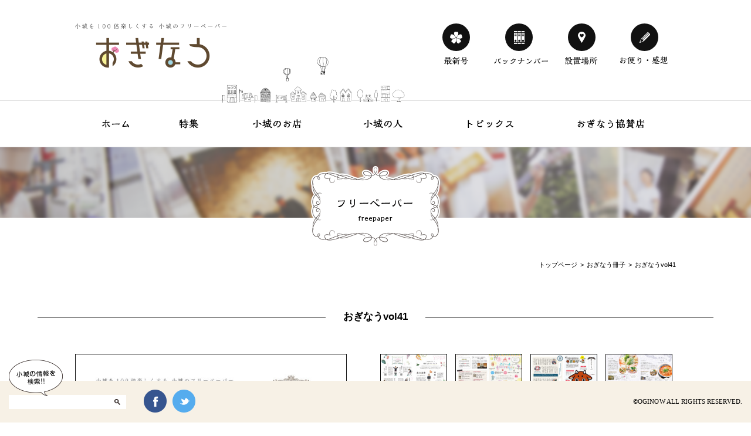

--- FILE ---
content_type: text/html; charset=UTF-8
request_url: https://oginow.sagasubanta.com/oginowpaper/%E3%81%8A%E3%81%8E%E3%81%AA%E3%81%86vol41/
body_size: 9313
content:
<!DOCTYPE html>
<html xml:lang="ja" lang="ja">
<head>
<meta charset="utf-8">
<title>おぎなうvol41 | おぎなう</title>


<link rel="stylesheet" type="text/css" media="all" href="https://oginow.sagasubanta.com/cms/wp-content/themes/oginow/style.css?20250306" />



<link rel="apple-touch-icon" sizes="57x57" href="https://oginow.sagasubanta.com/cms/wp-content/themes/oginowimage/favicons/apple-touch-icon-57x57.png">
<link rel="apple-touch-icon" sizes="60x60" href="https://oginow.sagasubanta.com/cms/wp-content/themes/oginowimage/favicons/apple-touch-icon-60x60.png">
<link rel="apple-touch-icon" sizes="72x72" href="https://oginow.sagasubanta.com/cms/wp-content/themes/oginowimage/favicons/apple-touch-icon-72x72.png">
<link rel="apple-touch-icon" sizes="76x76" href="https://oginow.sagasubanta.com/cms/wp-content/themes/oginowimage/favicons/apple-touch-icon-76x76.png">
<link rel="apple-touch-icon" sizes="114x114" href="https://oginow.sagasubanta.com/cms/wp-content/themes/oginowimage/favicons/apple-touch-icon-114x114.png">
<link rel="apple-touch-icon" sizes="120x120" href="https://oginow.sagasubanta.com/cms/wp-content/themes/oginowimage/favicons/apple-touch-icon-120x120.png">
<link rel="apple-touch-icon" sizes="144x144" href="https://oginow.sagasubanta.com/cms/wp-content/themes/oginowimage/favicons/apple-touch-icon-144x144.png">
<link rel="apple-touch-icon" sizes="152x152" href="https://oginow.sagasubanta.com/cms/wp-content/themes/oginowimage/favicons/apple-touch-icon-152x152.png">
<link rel="apple-touch-icon" sizes="180x180" href="https://oginow.sagasubanta.com/cms/wp-content/themes/oginowimage/favicons/apple-touch-icon-180x180.png">
<link rel="icon" type="image/png" href="https://oginow.sagasubanta.com/cms/wp-content/themes/oginowimage/favicons/favicon-32x32.png" sizes="32x32">
<link rel="icon" type="image/png" href="https://oginow.sagasubanta.com/cms/wp-content/themes/oginowimage/favicons/favicon-194x194.png" sizes="194x194">
<link rel="icon" type="image/png" href="https://oginow.sagasubanta.com/cms/wp-content/themes/oginowimage/favicons/favicon-96x96.png" sizes="96x96">
<link rel="icon" type="image/png" href="https://oginow.sagasubanta.com/cms/wp-content/themes/oginowimage/favicons/android-chrome-192x192.png" sizes="192x192">
<link rel="icon" type="image/png" href="https://oginow.sagasubanta.com/cms/wp-content/themes/oginowimage/favicons/favicon-16x16.png" sizes="16x16">
<link rel="manifest" href="https://oginow.sagasubanta.com/cms/wp-content/themes/oginowimage/favicons/manifest.json">
<link rel="mask-icon" href="https://oginow.sagasubanta.com/cms/wp-content/themes/oginowimage/favicons/safari-pinned-tab.svg" color="#5bbad5">
<meta name="apple-mobile-web-app-title" content="おぎなう">
<meta name="application-name" content="おぎなう">
<meta name="msapplication-TileColor" content="#da532c">
<meta name="msapplication-TileImage" content="https://oginow.sagasubanta.com/cms/wp-content/themes/oginowimage/favicons/mstile-144x144.png">
<meta name="theme-color" content="#ffffff">



<!-- MapPress Easy Google Maps バージョン:2.83.16 (https://www.mappresspro.com) -->
<meta name="keywords" content="おぎなう,小城,情報誌,フリーペーパー" />
<meta name="description" content="心と体をお手軽ヨガでリラックス。心と体をお手軽ヨガでリラックス。椅子に座ったまま気軽に出来るヨガで日々の疲れを癒しましょう!!" />
<link rel='dns-prefetch' href='//www.google.com' />
<link rel='dns-prefetch' href='//s.w.org' />
<link rel="alternate" type="application/rss+xml" title="おぎなう &raquo; おぎなうvol41 のコメントのフィード" href="https://oginow.sagasubanta.com/oginowpaper/%e3%81%8a%e3%81%8e%e3%81%aa%e3%81%86vol41/feed/" />
		<script type="text/javascript">
			window._wpemojiSettings = {"baseUrl":"https:\/\/s.w.org\/images\/core\/emoji\/12.0.0-1\/72x72\/","ext":".png","svgUrl":"https:\/\/s.w.org\/images\/core\/emoji\/12.0.0-1\/svg\/","svgExt":".svg","source":{"concatemoji":"https:\/\/oginow.sagasubanta.com\/cms\/wp-includes\/js\/wp-emoji-release.min.js?ver=5.3.9"}};
			!function(e,a,t){var n,r,o,i=a.createElement("canvas"),p=i.getContext&&i.getContext("2d");function s(e,t){var a=String.fromCharCode;p.clearRect(0,0,i.width,i.height),p.fillText(a.apply(this,e),0,0);e=i.toDataURL();return p.clearRect(0,0,i.width,i.height),p.fillText(a.apply(this,t),0,0),e===i.toDataURL()}function c(e){var t=a.createElement("script");t.src=e,t.defer=t.type="text/javascript",a.getElementsByTagName("head")[0].appendChild(t)}for(o=Array("flag","emoji"),t.supports={everything:!0,everythingExceptFlag:!0},r=0;r<o.length;r++)t.supports[o[r]]=function(e){if(!p||!p.fillText)return!1;switch(p.textBaseline="top",p.font="600 32px Arial",e){case"flag":return s([127987,65039,8205,9895,65039],[127987,65039,8203,9895,65039])?!1:!s([55356,56826,55356,56819],[55356,56826,8203,55356,56819])&&!s([55356,57332,56128,56423,56128,56418,56128,56421,56128,56430,56128,56423,56128,56447],[55356,57332,8203,56128,56423,8203,56128,56418,8203,56128,56421,8203,56128,56430,8203,56128,56423,8203,56128,56447]);case"emoji":return!s([55357,56424,55356,57342,8205,55358,56605,8205,55357,56424,55356,57340],[55357,56424,55356,57342,8203,55358,56605,8203,55357,56424,55356,57340])}return!1}(o[r]),t.supports.everything=t.supports.everything&&t.supports[o[r]],"flag"!==o[r]&&(t.supports.everythingExceptFlag=t.supports.everythingExceptFlag&&t.supports[o[r]]);t.supports.everythingExceptFlag=t.supports.everythingExceptFlag&&!t.supports.flag,t.DOMReady=!1,t.readyCallback=function(){t.DOMReady=!0},t.supports.everything||(n=function(){t.readyCallback()},a.addEventListener?(a.addEventListener("DOMContentLoaded",n,!1),e.addEventListener("load",n,!1)):(e.attachEvent("onload",n),a.attachEvent("onreadystatechange",function(){"complete"===a.readyState&&t.readyCallback()})),(n=t.source||{}).concatemoji?c(n.concatemoji):n.wpemoji&&n.twemoji&&(c(n.twemoji),c(n.wpemoji)))}(window,document,window._wpemojiSettings);
		</script>
		<style type="text/css">
img.wp-smiley,
img.emoji {
	display: inline !important;
	border: none !important;
	box-shadow: none !important;
	height: 1em !important;
	width: 1em !important;
	margin: 0 .07em !important;
	vertical-align: -0.1em !important;
	background: none !important;
	padding: 0 !important;
}
</style>
	<link rel='stylesheet' id='wp-block-library-css'  href='https://oginow.sagasubanta.com/cms/wp-includes/css/dist/block-library/style.min.css?ver=5.3.9' type='text/css' media='all' />
<link rel='stylesheet' id='mappress-css'  href='https://oginow.sagasubanta.com/cms/wp-content/plugins/mappress-google-maps-for-wordpress/css/mappress.css?ver=2.83.16' type='text/css' media='all' />
<link rel='stylesheet' id='contact-form-7-css'  href='https://oginow.sagasubanta.com/cms/wp-content/plugins/contact-form-7/includes/css/styles.css?ver=5.1.6' type='text/css' media='all' />
<script type='text/javascript' src='https://oginow.sagasubanta.com/cms/wp-includes/js/jquery/jquery.js?ver=1.12.4-wp'></script>
<script type='text/javascript' src='https://oginow.sagasubanta.com/cms/wp-includes/js/jquery/jquery-migrate.min.js?ver=1.4.1'></script>
<link rel='https://api.w.org/' href='https://oginow.sagasubanta.com/wp-json/' />
<link rel="wlwmanifest" type="application/wlwmanifest+xml" href="https://oginow.sagasubanta.com/cms/wp-includes/wlwmanifest.xml" /> 
<link rel='prev' title='おぎなうvol40' href='https://oginow.sagasubanta.com/oginowpaper/%e3%81%8a%e3%81%8e%e3%81%aa%e3%81%86vol40/' />
<link rel='next' title='おぎなうvol42' href='https://oginow.sagasubanta.com/oginowpaper/%e3%81%8a%e3%81%8e%e3%81%aa%e3%81%86vol42/' />
<link rel="canonical" href="https://oginow.sagasubanta.com/oginowpaper/%e3%81%8a%e3%81%8e%e3%81%aa%e3%81%86vol41/" />
<link rel='shortlink' href='https://oginow.sagasubanta.com/?p=1870' />
<link rel="alternate" type="application/json+oembed" href="https://oginow.sagasubanta.com/wp-json/oembed/1.0/embed?url=https%3A%2F%2Foginow.sagasubanta.com%2Foginowpaper%2F%25e3%2581%258a%25e3%2581%258e%25e3%2581%25aa%25e3%2581%2586vol41%2F" />
<link rel="alternate" type="text/xml+oembed" href="https://oginow.sagasubanta.com/wp-json/oembed/1.0/embed?url=https%3A%2F%2Foginow.sagasubanta.com%2Foginowpaper%2F%25e3%2581%258a%25e3%2581%258e%25e3%2581%25aa%25e3%2581%2586vol41%2F&#038;format=xml" />
<script type="text/javascript">
	window._se_plugin_version = '8.1.9';
</script>
<style type="text/css">.recentcomments a{display:inline !important;padding:0 !important;margin:0 !important;}</style>
<!-- Jetpack Open Graph Tags -->
<meta property="og:type" content="article" />
<meta property="og:title" content="おぎなうvol41" />
<meta property="og:url" content="https://oginow.sagasubanta.com/oginowpaper/%e3%81%8a%e3%81%8e%e3%81%aa%e3%81%86vol41/" />
<meta property="og:description" content="心と体をお手軽ヨガでリラックス。心と体をお手軽ヨガでリラックス。椅子に座ったまま気軽に出来るヨガで日々の疲れを癒しましょう!!" />
<meta property="article:published_time" content="2017-12-19T10:48:18+00:00" />
<meta property="article:modified_time" content="2017-12-19T11:00:22+00:00" />
<meta property="og:site_name" content="おぎなう" />
<meta property="og:image" content="https://oginow.sagasubanta.com/cms/wp-content/uploads/2017/12/41-ic.jpg" />
<meta property="og:image:width" content="500" />
<meta property="og:image:height" content="500" />
<meta property="og:locale" content="ja_JP" />
<meta name="twitter:text:title" content="おぎなうvol41" />
<meta name="twitter:image" content="https://oginow.sagasubanta.com/cms/wp-content/uploads/2017/12/41-ic.jpg?w=640" />
<meta name="twitter:card" content="summary_large_image" />

<!-- End Jetpack Open Graph Tags -->
<link rel="icon" href="https://oginow.sagasubanta.com/cms/wp-content/uploads/2015/10/cropped-site-icon11-32x32.png" sizes="32x32" />
<link rel="icon" href="https://oginow.sagasubanta.com/cms/wp-content/uploads/2015/10/cropped-site-icon11-192x192.png" sizes="192x192" />
<link rel="apple-touch-icon-precomposed" href="https://oginow.sagasubanta.com/cms/wp-content/uploads/2015/10/cropped-site-icon11-180x180.png" />
<meta name="msapplication-TileImage" content="https://oginow.sagasubanta.com/cms/wp-content/uploads/2015/10/cropped-site-icon11-270x270.png" />




<script src="https://ajax.googleapis.com/ajax/libs/jquery/1.9.1/jquery.min.js"></script>
<script src="https://oginow.sagasubanta.com/cms/wp-content/themes/oginow/js/jquery.cookie.js"></script>
<script src="https://oginow.sagasubanta.com/cms/wp-content/themes/oginow/js/swView.js"></script>
<script src="https://oginow.sagasubanta.com/cms/wp-content/themes/oginow/js/ouen-anime.js"></script>
<script src="https://oginow.sagasubanta.com/cms/wp-content/themes/oginow/js/share-button.js"></script>
<link rel="stylesheet" href="https://oginow.sagasubanta.com/cms/wp-content/themes/oginow/icon/icomoon/style.css">
<link rel="stylesheet" href="https://oginow.sagasubanta.com/cms/wp-content/themes/oginow/icon/icomoon2/style.css">


<!--/.SlickNavメニュー-->
<link rel="stylesheet" href="https://oginow.sagasubanta.com/cms/wp-content/themes/oginow/css/slicknav.css" />
<script src="https://cdnjs.cloudflare.com/ajax/libs/modernizr/2.6.2/modernizr.min.js"></script>
<script src="https://oginow.sagasubanta.com/cms/wp-content/themes/oginow/js/jquery.slicknav.min.js"></script>
<script src="https://oginow.sagasubanta.com/cms/wp-content/themes/oginow/js/jquery-ui.min.js"></script>
<!--スクロールトップ-->
<script src="https://oginow.sagasubanta.com/cms/wp-content/themes/oginow/js/pagetop.js"></script>
<script src="https://oginow.sagasubanta.com/cms/wp-content/themes/oginow/js/scroll.js"></script>
<!--
<script src="https://oginow.sagasubanta.com/cms/wp-content/themes/oginow/js/pagefade.js"></script>
-->
<script>
$(function(){
	$('.dropmenu').slicknav(
	{
		duration: 1000,
		easingOpen: "easeOutBounce",
		prependTo:'#menu-bar',});
	
});

</script>


<script src="https://oginow.sagasubanta.com/cms/wp-content/themes/oginow/js/jquery.darktooltip.js"></script>

<script>
			$(document).ready( function(){
     
    
    //With some options
    $('#fb-html').darkTooltip({
        animation:'flipIn',
        gravity:'south',
        theme:'light',
         trigger:'hover'
    });
});



		</script>
		
<script type="text/javascript" src="https://oginow.sagasubanta.com/cms/wp-content/themes/oginow/js/jQueryAutoHeight.js"></script>
<script type="text/javascript">
jQuery(function($){
    $('.entry-box').autoHeight();
});
</script>

<script src="https://oginow.sagasubanta.com/cms/wp-content/themes/oginow/js/touchevent.js"></script>

<!-- ユーザーエージェントでデバイスを振り分け -->
<script type="text/javascript">
if (((navigator.userAgent.indexOf('iPhone') > 0 && navigator.userAgent.indexOf('iPad') == -1) || navigator.userAgent.indexOf('iPod') > 0 || navigator.userAgent.indexOf('Android') > 0 && navigator.userAgent.indexOf('Mobile') > 0)) {
        document.write('<link rel="stylesheet" href="css/switch-bt.css" type="text/css">');
}
</script>


<!--トップスライドメニュー-->
<script type="text/javascript" src="https://oginow.sagasubanta.com/cms/wp-content/themes/oginow/js/slick.min.js"></script>
<link rel="stylesheet" type="text/css" href="https://oginow.sagasubanta.com/cms/wp-content/themes/oginow/css/slick.css"/>
<link rel="stylesheet" type="text/css" href="https://oginow.sagasubanta.com/cms/wp-content/themes/oginow/css/slick-theme.css"/>
<script src="https://oginow.sagasubanta.com/cms/wp-content/themes/oginow/js/top-slidemenu.js"></script>
 <script src="https://oginow.sagasubanta.com/cms/wp-content/themes/oginow/js/swiper.min.js"></script>
<link rel="stylesheet" href="https://oginow.sagasubanta.com/cms/wp-content/themes/oginow/css/swiper.css">

<!--カラーボックス-->
<script type="text/javascript" src="https://oginow.sagasubanta.com/cms/wp-content/themes/oginow/js/colorbox/jquery.colorbox-min.js"></script>
<script type="text/javascript">
    $(function(){
        $("a[rel='gallery']").colorbox({maxWidth:'90%',maxHeight:'90%'});
    });
</script>
<!-- Google tag (gtag.js) -->
<script async src="https://www.googletagmanager.com/gtag/js?id=G-3Y8Z5DJHTL"></script>
<script>
  window.dataLayer = window.dataLayer || [];
  function gtag(){dataLayer.push(arguments);}
  gtag('js', new Date());

  gtag('config', 'G-3Y8Z5DJHTL');
</script>


<!-- User Heat Tag -->
<script type="text/javascript">
(function(add, cla){window['UserHeatTag']=cla;window[cla]=window[cla]||function(){(window[cla].q=window[cla].q||[]).push(arguments)},window[cla].l=1*new Date();var ul=document.createElement('script');var tag = document.getElementsByTagName('script')[0];ul.async=1;ul.src=add;tag.parentNode.insertBefore(ul,tag);})('//uh.nakanohito.jp/uhj2/uh.js', '_uhtracker');_uhtracker({id:'uhnoMRlYhC'});
</script>
<!-- End User Heat Tag -->



<script type="text/javascript">
  window._mfq = window._mfq || [];
  (function() {
    var mf = document.createElement("script");
    mf.type = "text/javascript"; mf.defer = true;
    mf.src = "//cdn.mouseflow.com/projects/911dd1c6-b09a-4985-8506-4fae4b17dc6f.js";
    document.getElementsByTagName("head")[0].appendChild(mf);
  })();
</script></head>

<body>
<!--
<div id="cover">-->
    <!-- 上から本来の表示要素を覆い隠す要素 -->
   <!-- <div id="loader">-->
      <!-- Now Loadingのアイコンなどの要素 -->
       <!-- <img src="https://oginow.sagasubanta.com/cms/wp-content/themes/oginow/image/common/loading/balls.gif" alt="Now Loading" width="85" height="85">
    </div>
  </div>-->

 <script>
  (function($) {
    $(function() {
      $('head').append(
        '<style type="text/css">#cover { display: block; }</style>'
      );
      $(window).load(function(){ // すべての要素が読み込まれたタイミングで
        $('#cover').fadeOut("slow");  // #cover要素をゆっくりと非表示にする
      });
    });
  })(jQuery);  
  </script>
 <div id="wrapper">  
<header>
<div id="header-inner">
<a href="https://oginow.sagasubanta.com/"><div class="site-chach hide-text"><div class="header-copy">小城を100倍楽しくする 小城のフリーペーパー</div>
<div class="header-rogo">おぎなう</div>
 </div></a>        
			<nav>
				<ul id="header-menu">
               					<li class="newbook hover"><a href="https://oginow.sagasubanta.com/oginowpaper/oginow_vol89/"><div class="ic"><div class="moji">最新号</div></div></a></li>
                     					<li class="backnumber hover"><a href="https://oginow.sagasubanta.com/oginowpaper"><div class="ic"><div class="moji">バックナンバー</div></div></a></li>
					<li class="place hover"><a href="https://oginow.sagasubanta.com/place"><div class="ic"><div class="moji">設置場所</div></div></a></li>
					<li class="contact hover"><a href="https://oginow.sagasubanta.com/contact"><div class="ic"><div class="moji">お便り・感想</div></div></a></li>
				</ul>
			</nav>
 </div> 
 <div id="header-bottom">
 <div class="kazari"></div>
  <div class="search-menu">
  <div class="search">
<form name="searchform" id="searchform" method="get" action="https://oginow.sagasubanta.com/">  
<input type="text" id="keywords" name="s" value="" />  
<input name="searchBtn" type="image" id="searchBtn" src="https://oginow.sagasubanta.com/cms/wp-content/themes/oginow/image/footer/ic-search@2.png" alt="検索" width="10" height="10" />  
</form>
</div>
  </div>
 <div id="menu-bar">
</div>





　<nav id="g-menu">
   <ul id="fade-in2" class="dropmenu">
  <li class="home hover hvr-float"><a href="https://oginow.sagasubanta.com/">ホーム</a></li>
  <li class="tokusyu hover hvr-float"><a href="https://oginow.sagasubanta.com/tokusyu">特集</a></li>
  <li class="omise hover hvr-float"><a href="https://oginow.sagasubanta.com/omise">小城のお店</a>
    <ul><li id="menu-item-326" class="menu-item menu-item-type-taxonomy menu-item-object-omise_category menu-item-326"><a href="https://oginow.sagasubanta.com/omise_category/shopping/">お買い物</a></li>
<li id="menu-item-330" class="menu-item menu-item-type-taxonomy menu-item-object-omise_category menu-item-330"><a href="https://oginow.sagasubanta.com/omise_category/cafe/">カフェ</a></li>
<li id="menu-item-329" class="menu-item menu-item-type-taxonomy menu-item-object-omise_category menu-item-329"><a href="https://oginow.sagasubanta.com/omise_category/refreshments/">軽食</a></li>
<li id="menu-item-709" class="menu-item menu-item-type-taxonomy menu-item-object-omise_category menu-item-709"><a href="https://oginow.sagasubanta.com/omise_category/lunch/">ランチ</a></li>
<li id="menu-item-708" class="menu-item menu-item-type-taxonomy menu-item-object-omise_category menu-item-708"><a href="https://oginow.sagasubanta.com/omise_category/dinner/">ディナー</a></li>
<li id="menu-item-327" class="menu-item menu-item-type-taxonomy menu-item-object-omise_category menu-item-327"><a href="https://oginow.sagasubanta.com/omise_category/circle/">サークル・教室</a></li>
<li id="menu-item-325" class="menu-item menu-item-type-taxonomy menu-item-object-omise_category menu-item-325"><a href="https://oginow.sagasubanta.com/omise_category/esthesalon/">エステ・サロン</a></li>
<li id="menu-item-442" class="menu-item menu-item-type-taxonomy menu-item-object-omise_category menu-item-442"><a href="https://oginow.sagasubanta.com/omise_category/other/">その他</a></li>
<li id="menu-item-331" class="menu-item menu-item-type-taxonomy menu-item-object-omise_category menu-item-331"><a href="https://oginow.sagasubanta.com/omise_category/omise_oghisyoukoukai/">小城商工会議所会員店</a></li>
</ul>  </li>
  <li class="hito hover hvr-float"><a href="https://oginow.sagasubanta.com/hito">小城の人</a>
  <ul><li id="menu-item-34" class="menu-item menu-item-type-taxonomy menu-item-object-hito_category menu-item-34"><a href="https://oginow.sagasubanta.com/hito_category/kirarin/">輝く人々</a></li>
<li id="menu-item-35" class="menu-item menu-item-type-taxonomy menu-item-object-hito_category menu-item-35"><a href="https://oginow.sagasubanta.com/hito_category/hito_oghisyoukoukai/">小城商工会議所からのピックアップ</a></li>
</ul></li>
  <li class="topics hover hvr-float"><a href="https://oginow.sagasubanta.com/topics">トピックス</a>
    <ul><li id="menu-item-37" class="menu-item menu-item-type-taxonomy menu-item-object-topics_category menu-item-37"><a href="https://oginow.sagasubanta.com/topics_category/streetsnap/">ストリートスナップ</a></li>
</ul>  </li>
  <li class="tempo hover hvr-float"><a href="https://oginow.sagasubanta.com/kyousanten">おぎなう協賛店</a></li>
 
  <div class="sns-menu" style="display:none;">
<ul>
<li  class="bt-fb"><a href="https://www.facebook.com/oginow" target="_blank">フェイスブック</a></li>
<li  class="bt-tw"><a href="https://twitter.com/oginow_now" target="_blank">ツイッター</a></li></ul>

<div class="fb-menubox">
<div class="iine-nori"></div>
<div class="fb-right">
<div class="copy">いいね！をして<br>
小城の情報をチェック！</div>

<div class="fb-btarea"><div id="fb-root"></div>
<script>(function(d, s, id) {
  var js, fjs = d.getElementsByTagName(s)[0];
  if (d.getElementById(id)) return;
  js = d.createElement(s); js.id = id;
  js.src = "//connect.facebook.net/ja_JP/sdk.js#xfbml=1&version=v2.4&appId=374732375876455";
  fjs.parentNode.insertBefore(js, fjs);
}(document, 'script', 'facebook-jssdk'));</script>
<div class="fb-like" data-layout="button_count" data-show-faces="false" data-send="false" data-ref="none"></div>
</div></div>


</div>
</div>
</ul>

　</nav>
 </div>
</header>



<div id="wrap">
<section id="page">

<div class="page-header"><div class="oginowpaper-bg"></div></div>
<h1 class="oginowpaper-ic hide-text">おぎなう冊子</h1>
<div class="pk-list">
<nav id="bread-crumb" class="bread_crumb">
	<ul>
		<li class="level-1 top"><a href="https://oginow.sagasubanta.com/">トップページ</a></li>
		<li class="level-2 sub"><a href="https://oginow.sagasubanta.com/oginowpaper/">おぎなう冊子</a></li>
		<li class="level-3 sub tail current">おぎなうvol41</li>
	</ul>
</nav>
</div>
<h2><span>おぎなうvol41</span></h2>
<div class="page-box">

<div class="page-content">

<div class="book-wrap">

<div class="hyoshi-area">
<a href="https://oginow.sagasubanta.com/cms/wp-content/uploads/2017/12/41-1-560x800.jpg" rel="gallery" class="nofade-bt">
<img width="560" height="800" src="https://oginow.sagasubanta.com/cms/wp-content/uploads/2017/12/41-1-560x800.jpg" class="attachment-paper_thumbnail size-paper_thumbnail" alt="" srcset="https://oginow.sagasubanta.com/cms/wp-content/uploads/2017/12/41-1.jpg 560w, https://oginow.sagasubanta.com/cms/wp-content/uploads/2017/12/41-1-210x300.jpg 210w, https://oginow.sagasubanta.com/cms/wp-content/uploads/2017/12/41-1-105x150.jpg 105w" sizes="(max-width: 560px) 100vw, 560px" /></a>
</div>
<ul class="bookpage-area">


<li><a href="https://oginow.sagasubanta.com/cms/wp-content/uploads/2017/12/41-21.jpg" rel="gallery" class="nofade-bt"><img width="150" height="106" src="https://oginow.sagasubanta.com/cms/wp-content/uploads/2017/12/41-21-150x106.jpg" class="attachment-paper-s_thumbnail size-paper-s_thumbnail" alt="" srcset="https://oginow.sagasubanta.com/cms/wp-content/uploads/2017/12/41-21-150x106.jpg 150w, https://oginow.sagasubanta.com/cms/wp-content/uploads/2017/12/41-21-300x213.jpg 300w, https://oginow.sagasubanta.com/cms/wp-content/uploads/2017/12/41-21.jpg 798w" sizes="(max-width: 150px) 100vw, 150px" /></a>
</li>

<li><a href="https://oginow.sagasubanta.com/cms/wp-content/uploads/2017/12/41-31-800x566.jpg" rel="gallery" class="nofade-bt"><img width="150" height="106" src="https://oginow.sagasubanta.com/cms/wp-content/uploads/2017/12/41-31-150x106.jpg" class="attachment-paper-s_thumbnail size-paper-s_thumbnail" alt="" srcset="https://oginow.sagasubanta.com/cms/wp-content/uploads/2017/12/41-31-150x106.jpg 150w, https://oginow.sagasubanta.com/cms/wp-content/uploads/2017/12/41-31-300x212.jpg 300w, https://oginow.sagasubanta.com/cms/wp-content/uploads/2017/12/41-31.jpg 800w" sizes="(max-width: 150px) 100vw, 150px" /></a>
</li>

<li><a href="https://oginow.sagasubanta.com/cms/wp-content/uploads/2017/12/41-41-800x566.jpg" rel="gallery" class="nofade-bt"><img width="150" height="106" src="https://oginow.sagasubanta.com/cms/wp-content/uploads/2017/12/41-41-150x106.jpg" class="attachment-paper-s_thumbnail size-paper-s_thumbnail" alt="" srcset="https://oginow.sagasubanta.com/cms/wp-content/uploads/2017/12/41-41-150x106.jpg 150w, https://oginow.sagasubanta.com/cms/wp-content/uploads/2017/12/41-41-300x212.jpg 300w, https://oginow.sagasubanta.com/cms/wp-content/uploads/2017/12/41-41.jpg 800w" sizes="(max-width: 150px) 100vw, 150px" /></a>
</li>

<li><a href="https://oginow.sagasubanta.com/cms/wp-content/uploads/2017/12/41-51-800x566.jpg" rel="gallery" class="nofade-bt"><img width="150" height="106" src="https://oginow.sagasubanta.com/cms/wp-content/uploads/2017/12/41-51-150x106.jpg" class="attachment-paper-s_thumbnail size-paper-s_thumbnail" alt="" srcset="https://oginow.sagasubanta.com/cms/wp-content/uploads/2017/12/41-51-150x106.jpg 150w, https://oginow.sagasubanta.com/cms/wp-content/uploads/2017/12/41-51-300x212.jpg 300w, https://oginow.sagasubanta.com/cms/wp-content/uploads/2017/12/41-51.jpg 800w" sizes="(max-width: 150px) 100vw, 150px" /></a>
</li>


</ul>




 <div class="syokai-box">
 
<div class="syokai-area"><p><meta charset="utf-8" /></p>
<p>心と体をお手軽ヨガでリラックス。椅子に座ったまま気軽に出来るヨガで日々の疲れを癒しましょう!!牛津で人気上昇中の牛ゴロウも要チェック。小城で努力を重ねプロの道を開いたJリーガーも紹介します。</p>
</div> 
 <dl class="book-info">
 <dt>発行日</dt>
 <dd>2017年12月20日</dd>
 <dt>次号発行予定日</dt>
 <dd>2018年2月</dd>
 </dl>
  <div class="book-bt" style="display:none;"><a href="http://www.catapoke.com/viewer/?open=3dc4b" target="_blank" class="nofade-bt"><i class="icon-book"></i>おぎなうを読む</a></div>
     <div class="book-bt">
        <a href="http://www.catapoke.com/viewer/?open=3dc4b" target="_blank" class="nofade-bt">
            <i class="icon-book"></i>おぎなうを読む
        </a>
    </div>


 </div>
 

</div>













 </div>
<script>
jQuery(function(){
  get_social_count_twitter('https://oginow.sagasubanta.com/oginowpaper/%e3%81%8a%e3%81%8e%e3%81%aa%e3%81%86vol41/', '.twitter-count');
  get_social_count_facebook('https://oginow.sagasubanta.com/oginowpaper/%e3%81%8a%e3%81%8e%e3%81%aa%e3%81%86vol41/', '.facebook-count');
  get_social_count_googleplus('https://oginow.sagasubanta.com/oginowpaper/%e3%81%8a%e3%81%8e%e3%81%aa%e3%81%86vol41/', '.googleplus-count');
  get_social_count_hatebu('https://oginow.sagasubanta.com/oginowpaper/%e3%81%8a%e3%81%8e%e3%81%aa%e3%81%86vol41/', '.hatebu-count');
});
</script>


<div id="share-wrap">
    <ul>
      <li class="twitter">
        <div class="arrowBox">
          tweet
        </div>
        <a class="nofade-bt" href="http://twitter.com/share?text=おぎなうvol41&url=https://oginow.sagasubanta.com/oginowpaper/%e3%81%8a%e3%81%8e%e3%81%aa%e3%81%86vol41/" onclick="javascript:window.open(this.href, '', 'menubar=no,toolbar=no,resizable=yes,scrollbars=yes,height=300,width=600');return false;"><span class="icon-twitter icon-bt"></span></a>
      </li>
      <li class="facebook">
        <div class="arrowBox">
         <span class="facebook-count"></span>
        </div>
        <a class="nofade-bt" href="http://www.facebook.com/sharer.php?u=https://oginow.sagasubanta.com/oginowpaper/%e3%81%8a%e3%81%8e%e3%81%aa%e3%81%86vol41/&amp;t=おぎなうvol41" onclick="javascript:window.open(this.href, '', 'menubar=no,toolbar=no,resizable=yes,scrollbars=yes,height=300,width=600');return false;"><span class="icon-facebook icon-bt"></span></a>
      </li>
      <li class="gplus">
        <div class="arrowBox">
          <span class="googleplus-count"></span>
        </div>
        <a class="nofade-bt" href="https://plus.google.com/share?url=https://oginow.sagasubanta.com/oginowpaper/%e3%81%8a%e3%81%8e%e3%81%aa%e3%81%86vol41/" onclick="window.open(this.href, 'Gwindow', 'width=650, height=450, menubar=no, toolbar=no, scrollbars=yes'); return false;"><span class="icon-google-plus icon-bt"></span></a>
      </li>
      <li class="hatena">
        <div class="arrowBox">
          <span class="hatebu-count"></span>
        </div>
        <a class="nofade-bt" href="http://b.hatena.ne.jp/add?mode=confirm&url=https://oginow.sagasubanta.com/oginowpaper/%e3%81%8a%e3%81%8e%e3%81%aa%e3%81%86vol41/&title=おぎなうvol41" onclick="javascript:window.open(this.href, '', 'menubar=no,toolbar=no,resizable=yes,scrollbars=yes,height=300,width=600');return false;"><span class="icon-hatebu icon-bt"></span></a>
        <script type="text/javascript" src="http://b.st-hatena.com/js/bookmark_button.js" charset="utf-8" async="async"></script>
      </li>
      <li class="line">
        <a class="nofade-bt" href="http://line.me/R/msg/text/?{$title}{$url}" target="_blank"><span class="icon-line icon-bt"></span></a>
      </li>
      <li><a class="nofade-bt" onClick="print(); return false;"><span class="icon-printer icon-bt"></span></a></li>
    </ul>
  </div>


<script>
(function (w, d) {
w._gaq = [["_setAccount", "UA-XXXXXXXX-X"],["_trackPageview"]];
w.___gcfg = {lang: "ja"};
var s, e = d.getElementsByTagName("script")[0],
a = function (u, i) {
if (!d.getElementById(i)) {
s = d.createElement("script");
s.src = u;
if (i) {s.id = i;}
e.parentNode.insertBefore(s, e);
}
};
a(("https:" == location.protocol ? "//ssl" : "//www") + ".google-analytics.com/ga.js", "ga");
a("https://apis.google.com/js/plusone.js");
a("//b.st-hatena.com/js/bookmark_button_wo_al.js");
a("//platform.twitter.com/widgets.js", "twitter-wjs");
a("//connect.facebook.net/ja_JP/all.js#xfbml=1", "facebook-jssdk");
})(this, document);
</script>


</div>


</section>














</div>


  
<footer>
<div id="footer-info">
<div class="info-box-fb">
<div id="fb-root"></div>
<script async defer crossorigin="anonymous" src="https://connect.facebook.net/ja_JP/sdk.js#xfbml=1&version=v11.0&appId=374732375876455&autoLogAppEvents=1" nonce="hycvL2rg"></script>
	
<div class="fb-page" data-href="https://www.facebook.com/oginow/" data-tabs="timeline" data-width="500" data-height="300" data-small-header="true" data-adapt-container-width="true" data-hide-cover="false" data-show-facepile="true"><blockquote cite="https://www.facebook.com/oginow/" class="fb-xfbml-parse-ignore"><a href="https://www.facebook.com/oginow/">おぎなう</a></blockquote></div>
</div>
<div class="info-box">
<div class="foot-rogo">おぎなう</div>
<p>おぎなう編集局<br>
〒845-0001 佐賀県小城市小城町253番地4<span class="br">（音成印刷内）</span><br>
TEL.0952-73-4113／FAX.0952-73-3540</p>
<ul>
<li><a href="https://oginow.sagasubanta.com/about">おぎなうについて</a></li>
	<li><a href="https://oginow.sagasubanta.com/addguidelines">広告掲載希望の方</a></li>
<li><a href="https://oginow.sagasubanta.com/privacy">個人情報保護方針</a></li>
</ul>
</div>

</div>

<div class="switchBtn">
<ul>
<li class="pc-bt"><a href="javascript:void(0);" id="swPc">PC表示</a></li>
<li class="sp-bt"><a href="javascript:void(0);" id="swSp">モバイル表示</a></li>
</ul>
</div><!--/.switchBtn-->



<div class="foot-fukidashi fuwafuwa"><img src="https://oginow.sagasubanta.com/cms/wp-content/themes/oginow/image/footer/search-fukidashi@2.png" width="92" height="62" alt=""/></div>
<div id="footer-bar">
<div class="footbar-left">
<div class="search">
<form name="searchform" id="searchform" method="get" action="https://oginow.sagasubanta.com/">  
<input type="text" id="keywords" name="s" value="" />
<input name="searchBtn" type="image" id="searchBtn" src="https://oginow.sagasubanta.com/cms/wp-content/themes/oginow/image/footer/ic-search@2.png" alt="検索" width="10" height="10" />  
</form>
</div>
<div class="sns-box">
<ul>
<li  class="bt-fb" data-tooltip="#fb-info" id="fb-html"><a href="https://www.facebook.com/oginow" target="_blank">フェイスブック</a></li>
<li  class="bt-tw"><a href="https://twitter.com/oginow_now" target="_blank">ツイッター</a></li></ul>
</div>


<div id="fb-info" style='display:none'>
<div class="copy">いいね！をして<br>
小城の情報をチェック！<br></div>

<div id="fb-root"></div>
<script>(function(d, s, id) {
  var js, fjs = d.getElementsByTagName(s)[0];
  if (d.getElementById(id)) return;
  js = d.createElement(s); js.id = id;
  js.src = "//connect.facebook.net/ja_JP/sdk.js#xfbml=1&version=v2.4&appId=374732375876455";
  fjs.parentNode.insertBefore(js, fjs);
}(document, 'script', 'facebook-jssdk'));</script>
<div class="fb-like" data-layout="button_count" data-show-faces="false" data-send="false" data-ref="none"></div>
<br clear="both">
<a href="https://www.facebook.com/oginow" target="_blank"><img src="https://oginow.sagasubanta.com/cms/wp-content/themes/oginow/image/footer/fb-bt.gif" width="146" height="28" alt="フェイスブックへ"/></a> </div>



        

</div>
<div class="copyright min">&copy;OGINOW ALL RIGHTS RESERVED.</div>
</div>


</footer>
</div>
<script type='text/javascript'>
/* <![CDATA[ */
var wpcf7 = {"apiSettings":{"root":"https:\/\/oginow.sagasubanta.com\/wp-json\/contact-form-7\/v1","namespace":"contact-form-7\/v1"}};
/* ]]> */
</script>
<script type='text/javascript' src='https://oginow.sagasubanta.com/cms/wp-content/plugins/contact-form-7/includes/js/scripts.js?ver=5.1.6'></script>
<script type='text/javascript' src='https://www.google.com/recaptcha/api.js?render=6Lcb7-oqAAAAANgIcAEdkvB23wwqCg-RXnPifTfj&#038;ver=3.0'></script>
<script type='text/javascript' src='https://oginow.sagasubanta.com/cms/wp-includes/js/wp-embed.min.js?ver=5.3.9'></script>
<script type="text/javascript">
( function( grecaptcha, sitekey, actions ) {

	var wpcf7recaptcha = {

		execute: function( action ) {
			grecaptcha.execute(
				sitekey,
				{ action: action }
			).then( function( token ) {
				var forms = document.getElementsByTagName( 'form' );

				for ( var i = 0; i < forms.length; i++ ) {
					var fields = forms[ i ].getElementsByTagName( 'input' );

					for ( var j = 0; j < fields.length; j++ ) {
						var field = fields[ j ];

						if ( 'g-recaptcha-response' === field.getAttribute( 'name' ) ) {
							field.setAttribute( 'value', token );
							break;
						}
					}
				}
			} );
		},

		executeOnHomepage: function() {
			wpcf7recaptcha.execute( actions[ 'homepage' ] );
		},

		executeOnContactform: function() {
			wpcf7recaptcha.execute( actions[ 'contactform' ] );
		},

	};

	grecaptcha.ready(
		wpcf7recaptcha.executeOnHomepage
	);

	document.addEventListener( 'change',
		wpcf7recaptcha.executeOnContactform, false
	);

	document.addEventListener( 'wpcf7submit',
		wpcf7recaptcha.executeOnHomepage, false
	);

} )(
	grecaptcha,
	'6Lcb7-oqAAAAANgIcAEdkvB23wwqCg-RXnPifTfj',
	{"homepage":"homepage","contactform":"contactform"}
);
</script>
</body>
</html>








--- FILE ---
content_type: text/html; charset=utf-8
request_url: https://www.google.com/recaptcha/api2/anchor?ar=1&k=6Lcb7-oqAAAAANgIcAEdkvB23wwqCg-RXnPifTfj&co=aHR0cHM6Ly9vZ2lub3cuc2FnYXN1YmFudGEuY29tOjQ0Mw..&hl=en&v=N67nZn4AqZkNcbeMu4prBgzg&size=invisible&anchor-ms=20000&execute-ms=30000&cb=5eq64yup1gr9
body_size: 49673
content:
<!DOCTYPE HTML><html dir="ltr" lang="en"><head><meta http-equiv="Content-Type" content="text/html; charset=UTF-8">
<meta http-equiv="X-UA-Compatible" content="IE=edge">
<title>reCAPTCHA</title>
<style type="text/css">
/* cyrillic-ext */
@font-face {
  font-family: 'Roboto';
  font-style: normal;
  font-weight: 400;
  font-stretch: 100%;
  src: url(//fonts.gstatic.com/s/roboto/v48/KFO7CnqEu92Fr1ME7kSn66aGLdTylUAMa3GUBHMdazTgWw.woff2) format('woff2');
  unicode-range: U+0460-052F, U+1C80-1C8A, U+20B4, U+2DE0-2DFF, U+A640-A69F, U+FE2E-FE2F;
}
/* cyrillic */
@font-face {
  font-family: 'Roboto';
  font-style: normal;
  font-weight: 400;
  font-stretch: 100%;
  src: url(//fonts.gstatic.com/s/roboto/v48/KFO7CnqEu92Fr1ME7kSn66aGLdTylUAMa3iUBHMdazTgWw.woff2) format('woff2');
  unicode-range: U+0301, U+0400-045F, U+0490-0491, U+04B0-04B1, U+2116;
}
/* greek-ext */
@font-face {
  font-family: 'Roboto';
  font-style: normal;
  font-weight: 400;
  font-stretch: 100%;
  src: url(//fonts.gstatic.com/s/roboto/v48/KFO7CnqEu92Fr1ME7kSn66aGLdTylUAMa3CUBHMdazTgWw.woff2) format('woff2');
  unicode-range: U+1F00-1FFF;
}
/* greek */
@font-face {
  font-family: 'Roboto';
  font-style: normal;
  font-weight: 400;
  font-stretch: 100%;
  src: url(//fonts.gstatic.com/s/roboto/v48/KFO7CnqEu92Fr1ME7kSn66aGLdTylUAMa3-UBHMdazTgWw.woff2) format('woff2');
  unicode-range: U+0370-0377, U+037A-037F, U+0384-038A, U+038C, U+038E-03A1, U+03A3-03FF;
}
/* math */
@font-face {
  font-family: 'Roboto';
  font-style: normal;
  font-weight: 400;
  font-stretch: 100%;
  src: url(//fonts.gstatic.com/s/roboto/v48/KFO7CnqEu92Fr1ME7kSn66aGLdTylUAMawCUBHMdazTgWw.woff2) format('woff2');
  unicode-range: U+0302-0303, U+0305, U+0307-0308, U+0310, U+0312, U+0315, U+031A, U+0326-0327, U+032C, U+032F-0330, U+0332-0333, U+0338, U+033A, U+0346, U+034D, U+0391-03A1, U+03A3-03A9, U+03B1-03C9, U+03D1, U+03D5-03D6, U+03F0-03F1, U+03F4-03F5, U+2016-2017, U+2034-2038, U+203C, U+2040, U+2043, U+2047, U+2050, U+2057, U+205F, U+2070-2071, U+2074-208E, U+2090-209C, U+20D0-20DC, U+20E1, U+20E5-20EF, U+2100-2112, U+2114-2115, U+2117-2121, U+2123-214F, U+2190, U+2192, U+2194-21AE, U+21B0-21E5, U+21F1-21F2, U+21F4-2211, U+2213-2214, U+2216-22FF, U+2308-230B, U+2310, U+2319, U+231C-2321, U+2336-237A, U+237C, U+2395, U+239B-23B7, U+23D0, U+23DC-23E1, U+2474-2475, U+25AF, U+25B3, U+25B7, U+25BD, U+25C1, U+25CA, U+25CC, U+25FB, U+266D-266F, U+27C0-27FF, U+2900-2AFF, U+2B0E-2B11, U+2B30-2B4C, U+2BFE, U+3030, U+FF5B, U+FF5D, U+1D400-1D7FF, U+1EE00-1EEFF;
}
/* symbols */
@font-face {
  font-family: 'Roboto';
  font-style: normal;
  font-weight: 400;
  font-stretch: 100%;
  src: url(//fonts.gstatic.com/s/roboto/v48/KFO7CnqEu92Fr1ME7kSn66aGLdTylUAMaxKUBHMdazTgWw.woff2) format('woff2');
  unicode-range: U+0001-000C, U+000E-001F, U+007F-009F, U+20DD-20E0, U+20E2-20E4, U+2150-218F, U+2190, U+2192, U+2194-2199, U+21AF, U+21E6-21F0, U+21F3, U+2218-2219, U+2299, U+22C4-22C6, U+2300-243F, U+2440-244A, U+2460-24FF, U+25A0-27BF, U+2800-28FF, U+2921-2922, U+2981, U+29BF, U+29EB, U+2B00-2BFF, U+4DC0-4DFF, U+FFF9-FFFB, U+10140-1018E, U+10190-1019C, U+101A0, U+101D0-101FD, U+102E0-102FB, U+10E60-10E7E, U+1D2C0-1D2D3, U+1D2E0-1D37F, U+1F000-1F0FF, U+1F100-1F1AD, U+1F1E6-1F1FF, U+1F30D-1F30F, U+1F315, U+1F31C, U+1F31E, U+1F320-1F32C, U+1F336, U+1F378, U+1F37D, U+1F382, U+1F393-1F39F, U+1F3A7-1F3A8, U+1F3AC-1F3AF, U+1F3C2, U+1F3C4-1F3C6, U+1F3CA-1F3CE, U+1F3D4-1F3E0, U+1F3ED, U+1F3F1-1F3F3, U+1F3F5-1F3F7, U+1F408, U+1F415, U+1F41F, U+1F426, U+1F43F, U+1F441-1F442, U+1F444, U+1F446-1F449, U+1F44C-1F44E, U+1F453, U+1F46A, U+1F47D, U+1F4A3, U+1F4B0, U+1F4B3, U+1F4B9, U+1F4BB, U+1F4BF, U+1F4C8-1F4CB, U+1F4D6, U+1F4DA, U+1F4DF, U+1F4E3-1F4E6, U+1F4EA-1F4ED, U+1F4F7, U+1F4F9-1F4FB, U+1F4FD-1F4FE, U+1F503, U+1F507-1F50B, U+1F50D, U+1F512-1F513, U+1F53E-1F54A, U+1F54F-1F5FA, U+1F610, U+1F650-1F67F, U+1F687, U+1F68D, U+1F691, U+1F694, U+1F698, U+1F6AD, U+1F6B2, U+1F6B9-1F6BA, U+1F6BC, U+1F6C6-1F6CF, U+1F6D3-1F6D7, U+1F6E0-1F6EA, U+1F6F0-1F6F3, U+1F6F7-1F6FC, U+1F700-1F7FF, U+1F800-1F80B, U+1F810-1F847, U+1F850-1F859, U+1F860-1F887, U+1F890-1F8AD, U+1F8B0-1F8BB, U+1F8C0-1F8C1, U+1F900-1F90B, U+1F93B, U+1F946, U+1F984, U+1F996, U+1F9E9, U+1FA00-1FA6F, U+1FA70-1FA7C, U+1FA80-1FA89, U+1FA8F-1FAC6, U+1FACE-1FADC, U+1FADF-1FAE9, U+1FAF0-1FAF8, U+1FB00-1FBFF;
}
/* vietnamese */
@font-face {
  font-family: 'Roboto';
  font-style: normal;
  font-weight: 400;
  font-stretch: 100%;
  src: url(//fonts.gstatic.com/s/roboto/v48/KFO7CnqEu92Fr1ME7kSn66aGLdTylUAMa3OUBHMdazTgWw.woff2) format('woff2');
  unicode-range: U+0102-0103, U+0110-0111, U+0128-0129, U+0168-0169, U+01A0-01A1, U+01AF-01B0, U+0300-0301, U+0303-0304, U+0308-0309, U+0323, U+0329, U+1EA0-1EF9, U+20AB;
}
/* latin-ext */
@font-face {
  font-family: 'Roboto';
  font-style: normal;
  font-weight: 400;
  font-stretch: 100%;
  src: url(//fonts.gstatic.com/s/roboto/v48/KFO7CnqEu92Fr1ME7kSn66aGLdTylUAMa3KUBHMdazTgWw.woff2) format('woff2');
  unicode-range: U+0100-02BA, U+02BD-02C5, U+02C7-02CC, U+02CE-02D7, U+02DD-02FF, U+0304, U+0308, U+0329, U+1D00-1DBF, U+1E00-1E9F, U+1EF2-1EFF, U+2020, U+20A0-20AB, U+20AD-20C0, U+2113, U+2C60-2C7F, U+A720-A7FF;
}
/* latin */
@font-face {
  font-family: 'Roboto';
  font-style: normal;
  font-weight: 400;
  font-stretch: 100%;
  src: url(//fonts.gstatic.com/s/roboto/v48/KFO7CnqEu92Fr1ME7kSn66aGLdTylUAMa3yUBHMdazQ.woff2) format('woff2');
  unicode-range: U+0000-00FF, U+0131, U+0152-0153, U+02BB-02BC, U+02C6, U+02DA, U+02DC, U+0304, U+0308, U+0329, U+2000-206F, U+20AC, U+2122, U+2191, U+2193, U+2212, U+2215, U+FEFF, U+FFFD;
}
/* cyrillic-ext */
@font-face {
  font-family: 'Roboto';
  font-style: normal;
  font-weight: 500;
  font-stretch: 100%;
  src: url(//fonts.gstatic.com/s/roboto/v48/KFO7CnqEu92Fr1ME7kSn66aGLdTylUAMa3GUBHMdazTgWw.woff2) format('woff2');
  unicode-range: U+0460-052F, U+1C80-1C8A, U+20B4, U+2DE0-2DFF, U+A640-A69F, U+FE2E-FE2F;
}
/* cyrillic */
@font-face {
  font-family: 'Roboto';
  font-style: normal;
  font-weight: 500;
  font-stretch: 100%;
  src: url(//fonts.gstatic.com/s/roboto/v48/KFO7CnqEu92Fr1ME7kSn66aGLdTylUAMa3iUBHMdazTgWw.woff2) format('woff2');
  unicode-range: U+0301, U+0400-045F, U+0490-0491, U+04B0-04B1, U+2116;
}
/* greek-ext */
@font-face {
  font-family: 'Roboto';
  font-style: normal;
  font-weight: 500;
  font-stretch: 100%;
  src: url(//fonts.gstatic.com/s/roboto/v48/KFO7CnqEu92Fr1ME7kSn66aGLdTylUAMa3CUBHMdazTgWw.woff2) format('woff2');
  unicode-range: U+1F00-1FFF;
}
/* greek */
@font-face {
  font-family: 'Roboto';
  font-style: normal;
  font-weight: 500;
  font-stretch: 100%;
  src: url(//fonts.gstatic.com/s/roboto/v48/KFO7CnqEu92Fr1ME7kSn66aGLdTylUAMa3-UBHMdazTgWw.woff2) format('woff2');
  unicode-range: U+0370-0377, U+037A-037F, U+0384-038A, U+038C, U+038E-03A1, U+03A3-03FF;
}
/* math */
@font-face {
  font-family: 'Roboto';
  font-style: normal;
  font-weight: 500;
  font-stretch: 100%;
  src: url(//fonts.gstatic.com/s/roboto/v48/KFO7CnqEu92Fr1ME7kSn66aGLdTylUAMawCUBHMdazTgWw.woff2) format('woff2');
  unicode-range: U+0302-0303, U+0305, U+0307-0308, U+0310, U+0312, U+0315, U+031A, U+0326-0327, U+032C, U+032F-0330, U+0332-0333, U+0338, U+033A, U+0346, U+034D, U+0391-03A1, U+03A3-03A9, U+03B1-03C9, U+03D1, U+03D5-03D6, U+03F0-03F1, U+03F4-03F5, U+2016-2017, U+2034-2038, U+203C, U+2040, U+2043, U+2047, U+2050, U+2057, U+205F, U+2070-2071, U+2074-208E, U+2090-209C, U+20D0-20DC, U+20E1, U+20E5-20EF, U+2100-2112, U+2114-2115, U+2117-2121, U+2123-214F, U+2190, U+2192, U+2194-21AE, U+21B0-21E5, U+21F1-21F2, U+21F4-2211, U+2213-2214, U+2216-22FF, U+2308-230B, U+2310, U+2319, U+231C-2321, U+2336-237A, U+237C, U+2395, U+239B-23B7, U+23D0, U+23DC-23E1, U+2474-2475, U+25AF, U+25B3, U+25B7, U+25BD, U+25C1, U+25CA, U+25CC, U+25FB, U+266D-266F, U+27C0-27FF, U+2900-2AFF, U+2B0E-2B11, U+2B30-2B4C, U+2BFE, U+3030, U+FF5B, U+FF5D, U+1D400-1D7FF, U+1EE00-1EEFF;
}
/* symbols */
@font-face {
  font-family: 'Roboto';
  font-style: normal;
  font-weight: 500;
  font-stretch: 100%;
  src: url(//fonts.gstatic.com/s/roboto/v48/KFO7CnqEu92Fr1ME7kSn66aGLdTylUAMaxKUBHMdazTgWw.woff2) format('woff2');
  unicode-range: U+0001-000C, U+000E-001F, U+007F-009F, U+20DD-20E0, U+20E2-20E4, U+2150-218F, U+2190, U+2192, U+2194-2199, U+21AF, U+21E6-21F0, U+21F3, U+2218-2219, U+2299, U+22C4-22C6, U+2300-243F, U+2440-244A, U+2460-24FF, U+25A0-27BF, U+2800-28FF, U+2921-2922, U+2981, U+29BF, U+29EB, U+2B00-2BFF, U+4DC0-4DFF, U+FFF9-FFFB, U+10140-1018E, U+10190-1019C, U+101A0, U+101D0-101FD, U+102E0-102FB, U+10E60-10E7E, U+1D2C0-1D2D3, U+1D2E0-1D37F, U+1F000-1F0FF, U+1F100-1F1AD, U+1F1E6-1F1FF, U+1F30D-1F30F, U+1F315, U+1F31C, U+1F31E, U+1F320-1F32C, U+1F336, U+1F378, U+1F37D, U+1F382, U+1F393-1F39F, U+1F3A7-1F3A8, U+1F3AC-1F3AF, U+1F3C2, U+1F3C4-1F3C6, U+1F3CA-1F3CE, U+1F3D4-1F3E0, U+1F3ED, U+1F3F1-1F3F3, U+1F3F5-1F3F7, U+1F408, U+1F415, U+1F41F, U+1F426, U+1F43F, U+1F441-1F442, U+1F444, U+1F446-1F449, U+1F44C-1F44E, U+1F453, U+1F46A, U+1F47D, U+1F4A3, U+1F4B0, U+1F4B3, U+1F4B9, U+1F4BB, U+1F4BF, U+1F4C8-1F4CB, U+1F4D6, U+1F4DA, U+1F4DF, U+1F4E3-1F4E6, U+1F4EA-1F4ED, U+1F4F7, U+1F4F9-1F4FB, U+1F4FD-1F4FE, U+1F503, U+1F507-1F50B, U+1F50D, U+1F512-1F513, U+1F53E-1F54A, U+1F54F-1F5FA, U+1F610, U+1F650-1F67F, U+1F687, U+1F68D, U+1F691, U+1F694, U+1F698, U+1F6AD, U+1F6B2, U+1F6B9-1F6BA, U+1F6BC, U+1F6C6-1F6CF, U+1F6D3-1F6D7, U+1F6E0-1F6EA, U+1F6F0-1F6F3, U+1F6F7-1F6FC, U+1F700-1F7FF, U+1F800-1F80B, U+1F810-1F847, U+1F850-1F859, U+1F860-1F887, U+1F890-1F8AD, U+1F8B0-1F8BB, U+1F8C0-1F8C1, U+1F900-1F90B, U+1F93B, U+1F946, U+1F984, U+1F996, U+1F9E9, U+1FA00-1FA6F, U+1FA70-1FA7C, U+1FA80-1FA89, U+1FA8F-1FAC6, U+1FACE-1FADC, U+1FADF-1FAE9, U+1FAF0-1FAF8, U+1FB00-1FBFF;
}
/* vietnamese */
@font-face {
  font-family: 'Roboto';
  font-style: normal;
  font-weight: 500;
  font-stretch: 100%;
  src: url(//fonts.gstatic.com/s/roboto/v48/KFO7CnqEu92Fr1ME7kSn66aGLdTylUAMa3OUBHMdazTgWw.woff2) format('woff2');
  unicode-range: U+0102-0103, U+0110-0111, U+0128-0129, U+0168-0169, U+01A0-01A1, U+01AF-01B0, U+0300-0301, U+0303-0304, U+0308-0309, U+0323, U+0329, U+1EA0-1EF9, U+20AB;
}
/* latin-ext */
@font-face {
  font-family: 'Roboto';
  font-style: normal;
  font-weight: 500;
  font-stretch: 100%;
  src: url(//fonts.gstatic.com/s/roboto/v48/KFO7CnqEu92Fr1ME7kSn66aGLdTylUAMa3KUBHMdazTgWw.woff2) format('woff2');
  unicode-range: U+0100-02BA, U+02BD-02C5, U+02C7-02CC, U+02CE-02D7, U+02DD-02FF, U+0304, U+0308, U+0329, U+1D00-1DBF, U+1E00-1E9F, U+1EF2-1EFF, U+2020, U+20A0-20AB, U+20AD-20C0, U+2113, U+2C60-2C7F, U+A720-A7FF;
}
/* latin */
@font-face {
  font-family: 'Roboto';
  font-style: normal;
  font-weight: 500;
  font-stretch: 100%;
  src: url(//fonts.gstatic.com/s/roboto/v48/KFO7CnqEu92Fr1ME7kSn66aGLdTylUAMa3yUBHMdazQ.woff2) format('woff2');
  unicode-range: U+0000-00FF, U+0131, U+0152-0153, U+02BB-02BC, U+02C6, U+02DA, U+02DC, U+0304, U+0308, U+0329, U+2000-206F, U+20AC, U+2122, U+2191, U+2193, U+2212, U+2215, U+FEFF, U+FFFD;
}
/* cyrillic-ext */
@font-face {
  font-family: 'Roboto';
  font-style: normal;
  font-weight: 900;
  font-stretch: 100%;
  src: url(//fonts.gstatic.com/s/roboto/v48/KFO7CnqEu92Fr1ME7kSn66aGLdTylUAMa3GUBHMdazTgWw.woff2) format('woff2');
  unicode-range: U+0460-052F, U+1C80-1C8A, U+20B4, U+2DE0-2DFF, U+A640-A69F, U+FE2E-FE2F;
}
/* cyrillic */
@font-face {
  font-family: 'Roboto';
  font-style: normal;
  font-weight: 900;
  font-stretch: 100%;
  src: url(//fonts.gstatic.com/s/roboto/v48/KFO7CnqEu92Fr1ME7kSn66aGLdTylUAMa3iUBHMdazTgWw.woff2) format('woff2');
  unicode-range: U+0301, U+0400-045F, U+0490-0491, U+04B0-04B1, U+2116;
}
/* greek-ext */
@font-face {
  font-family: 'Roboto';
  font-style: normal;
  font-weight: 900;
  font-stretch: 100%;
  src: url(//fonts.gstatic.com/s/roboto/v48/KFO7CnqEu92Fr1ME7kSn66aGLdTylUAMa3CUBHMdazTgWw.woff2) format('woff2');
  unicode-range: U+1F00-1FFF;
}
/* greek */
@font-face {
  font-family: 'Roboto';
  font-style: normal;
  font-weight: 900;
  font-stretch: 100%;
  src: url(//fonts.gstatic.com/s/roboto/v48/KFO7CnqEu92Fr1ME7kSn66aGLdTylUAMa3-UBHMdazTgWw.woff2) format('woff2');
  unicode-range: U+0370-0377, U+037A-037F, U+0384-038A, U+038C, U+038E-03A1, U+03A3-03FF;
}
/* math */
@font-face {
  font-family: 'Roboto';
  font-style: normal;
  font-weight: 900;
  font-stretch: 100%;
  src: url(//fonts.gstatic.com/s/roboto/v48/KFO7CnqEu92Fr1ME7kSn66aGLdTylUAMawCUBHMdazTgWw.woff2) format('woff2');
  unicode-range: U+0302-0303, U+0305, U+0307-0308, U+0310, U+0312, U+0315, U+031A, U+0326-0327, U+032C, U+032F-0330, U+0332-0333, U+0338, U+033A, U+0346, U+034D, U+0391-03A1, U+03A3-03A9, U+03B1-03C9, U+03D1, U+03D5-03D6, U+03F0-03F1, U+03F4-03F5, U+2016-2017, U+2034-2038, U+203C, U+2040, U+2043, U+2047, U+2050, U+2057, U+205F, U+2070-2071, U+2074-208E, U+2090-209C, U+20D0-20DC, U+20E1, U+20E5-20EF, U+2100-2112, U+2114-2115, U+2117-2121, U+2123-214F, U+2190, U+2192, U+2194-21AE, U+21B0-21E5, U+21F1-21F2, U+21F4-2211, U+2213-2214, U+2216-22FF, U+2308-230B, U+2310, U+2319, U+231C-2321, U+2336-237A, U+237C, U+2395, U+239B-23B7, U+23D0, U+23DC-23E1, U+2474-2475, U+25AF, U+25B3, U+25B7, U+25BD, U+25C1, U+25CA, U+25CC, U+25FB, U+266D-266F, U+27C0-27FF, U+2900-2AFF, U+2B0E-2B11, U+2B30-2B4C, U+2BFE, U+3030, U+FF5B, U+FF5D, U+1D400-1D7FF, U+1EE00-1EEFF;
}
/* symbols */
@font-face {
  font-family: 'Roboto';
  font-style: normal;
  font-weight: 900;
  font-stretch: 100%;
  src: url(//fonts.gstatic.com/s/roboto/v48/KFO7CnqEu92Fr1ME7kSn66aGLdTylUAMaxKUBHMdazTgWw.woff2) format('woff2');
  unicode-range: U+0001-000C, U+000E-001F, U+007F-009F, U+20DD-20E0, U+20E2-20E4, U+2150-218F, U+2190, U+2192, U+2194-2199, U+21AF, U+21E6-21F0, U+21F3, U+2218-2219, U+2299, U+22C4-22C6, U+2300-243F, U+2440-244A, U+2460-24FF, U+25A0-27BF, U+2800-28FF, U+2921-2922, U+2981, U+29BF, U+29EB, U+2B00-2BFF, U+4DC0-4DFF, U+FFF9-FFFB, U+10140-1018E, U+10190-1019C, U+101A0, U+101D0-101FD, U+102E0-102FB, U+10E60-10E7E, U+1D2C0-1D2D3, U+1D2E0-1D37F, U+1F000-1F0FF, U+1F100-1F1AD, U+1F1E6-1F1FF, U+1F30D-1F30F, U+1F315, U+1F31C, U+1F31E, U+1F320-1F32C, U+1F336, U+1F378, U+1F37D, U+1F382, U+1F393-1F39F, U+1F3A7-1F3A8, U+1F3AC-1F3AF, U+1F3C2, U+1F3C4-1F3C6, U+1F3CA-1F3CE, U+1F3D4-1F3E0, U+1F3ED, U+1F3F1-1F3F3, U+1F3F5-1F3F7, U+1F408, U+1F415, U+1F41F, U+1F426, U+1F43F, U+1F441-1F442, U+1F444, U+1F446-1F449, U+1F44C-1F44E, U+1F453, U+1F46A, U+1F47D, U+1F4A3, U+1F4B0, U+1F4B3, U+1F4B9, U+1F4BB, U+1F4BF, U+1F4C8-1F4CB, U+1F4D6, U+1F4DA, U+1F4DF, U+1F4E3-1F4E6, U+1F4EA-1F4ED, U+1F4F7, U+1F4F9-1F4FB, U+1F4FD-1F4FE, U+1F503, U+1F507-1F50B, U+1F50D, U+1F512-1F513, U+1F53E-1F54A, U+1F54F-1F5FA, U+1F610, U+1F650-1F67F, U+1F687, U+1F68D, U+1F691, U+1F694, U+1F698, U+1F6AD, U+1F6B2, U+1F6B9-1F6BA, U+1F6BC, U+1F6C6-1F6CF, U+1F6D3-1F6D7, U+1F6E0-1F6EA, U+1F6F0-1F6F3, U+1F6F7-1F6FC, U+1F700-1F7FF, U+1F800-1F80B, U+1F810-1F847, U+1F850-1F859, U+1F860-1F887, U+1F890-1F8AD, U+1F8B0-1F8BB, U+1F8C0-1F8C1, U+1F900-1F90B, U+1F93B, U+1F946, U+1F984, U+1F996, U+1F9E9, U+1FA00-1FA6F, U+1FA70-1FA7C, U+1FA80-1FA89, U+1FA8F-1FAC6, U+1FACE-1FADC, U+1FADF-1FAE9, U+1FAF0-1FAF8, U+1FB00-1FBFF;
}
/* vietnamese */
@font-face {
  font-family: 'Roboto';
  font-style: normal;
  font-weight: 900;
  font-stretch: 100%;
  src: url(//fonts.gstatic.com/s/roboto/v48/KFO7CnqEu92Fr1ME7kSn66aGLdTylUAMa3OUBHMdazTgWw.woff2) format('woff2');
  unicode-range: U+0102-0103, U+0110-0111, U+0128-0129, U+0168-0169, U+01A0-01A1, U+01AF-01B0, U+0300-0301, U+0303-0304, U+0308-0309, U+0323, U+0329, U+1EA0-1EF9, U+20AB;
}
/* latin-ext */
@font-face {
  font-family: 'Roboto';
  font-style: normal;
  font-weight: 900;
  font-stretch: 100%;
  src: url(//fonts.gstatic.com/s/roboto/v48/KFO7CnqEu92Fr1ME7kSn66aGLdTylUAMa3KUBHMdazTgWw.woff2) format('woff2');
  unicode-range: U+0100-02BA, U+02BD-02C5, U+02C7-02CC, U+02CE-02D7, U+02DD-02FF, U+0304, U+0308, U+0329, U+1D00-1DBF, U+1E00-1E9F, U+1EF2-1EFF, U+2020, U+20A0-20AB, U+20AD-20C0, U+2113, U+2C60-2C7F, U+A720-A7FF;
}
/* latin */
@font-face {
  font-family: 'Roboto';
  font-style: normal;
  font-weight: 900;
  font-stretch: 100%;
  src: url(//fonts.gstatic.com/s/roboto/v48/KFO7CnqEu92Fr1ME7kSn66aGLdTylUAMa3yUBHMdazQ.woff2) format('woff2');
  unicode-range: U+0000-00FF, U+0131, U+0152-0153, U+02BB-02BC, U+02C6, U+02DA, U+02DC, U+0304, U+0308, U+0329, U+2000-206F, U+20AC, U+2122, U+2191, U+2193, U+2212, U+2215, U+FEFF, U+FFFD;
}

</style>
<link rel="stylesheet" type="text/css" href="https://www.gstatic.com/recaptcha/releases/N67nZn4AqZkNcbeMu4prBgzg/styles__ltr.css">
<script nonce="RwespsiqCOg-hQY5MPSRXA" type="text/javascript">window['__recaptcha_api'] = 'https://www.google.com/recaptcha/api2/';</script>
<script type="text/javascript" src="https://www.gstatic.com/recaptcha/releases/N67nZn4AqZkNcbeMu4prBgzg/recaptcha__en.js" nonce="RwespsiqCOg-hQY5MPSRXA">
      
    </script></head>
<body><div id="rc-anchor-alert" class="rc-anchor-alert"></div>
<input type="hidden" id="recaptcha-token" value="[base64]">
<script type="text/javascript" nonce="RwespsiqCOg-hQY5MPSRXA">
      recaptcha.anchor.Main.init("[\x22ainput\x22,[\x22bgdata\x22,\x22\x22,\[base64]/[base64]/[base64]/bmV3IHJbeF0oY1swXSk6RT09Mj9uZXcgclt4XShjWzBdLGNbMV0pOkU9PTM/bmV3IHJbeF0oY1swXSxjWzFdLGNbMl0pOkU9PTQ/[base64]/[base64]/[base64]/[base64]/[base64]/[base64]/[base64]/[base64]\x22,\[base64]\x22,\x22M3RqD8KUw4XDv8KWwoIPw77DocO6dsO8w7tLwqgGfwfDscK1w5gyUTNjwrpcKRbCkxrCugnClgdKw7QtUMKxwq3DnxRWwq9THWDDoQPCo8K/E2xtw6ADc8K/wp06ZsK1w5AcO2nCoUTDrR5jwrnDh8Kmw7csw6lzNwvDg8Odw4HDvSoMwpTCnivDn8OwLkBmw4N7JsOew7F9B8Ocd8KlYsKLwqnCt8KZwqMQMMKrw6U7BznCvzwDN0/DoQlrdcKfEMORKDE7w6VZwpXDoMO6VcOpw5zDm8OaRsOhVMOiRsK1wojDhnDDrBMpWh8Gwr/Cl8K/[base64]/DnlVHS8Kzw5nDhsO1BcK4w6FfG0EqN8O/wp/CqwTDpD7CgMOCeUNowqQNwpZXTcKsej3CmMOOw77CpivCp0pCw6PDjknDug7CgRV1wovDr8Oowp08w6kFRMKYKGrCksKqAMOhwrfDgwkQwrjDoMKBATo2RMOhBmYNQMO7ZXXDl8Ksw7HDrGt/NQoOw73CusOZw4RQwpnDnlrCoBJ/w7zChiNQwrg7XCUlXlXCk8K/w7fCv8Kuw7IRJjHCpy5qwolhMcKLc8K1wp7CgBQFThDCi27Dkk0Jw6kWw4nDqCtGYntRFsKgw4pMw4FCwrIYw4vDlyDCrTXChsKKwq/DuhI/ZsKowpHDjxkSVsO7w47DlcKtw6vDolrCgVNUasOlFcKnGMKhw4fDn8KKNRl4wp/CtsO/[base64]/BH3CkMKhdBIjRsOkFsOww7hbG0fDgkc+MTxcwqt5wrwYV8K/[base64]/DvELCmMOJw4jDg1VpHMKzwq0TYxDDucOOP2TDvcKOGABuLBfCjw7DqFFTw7QZKsKAX8Oaw7LCmMKiBxTDtcOJwpDDjsK/w5lxwqFQYsKJw4nCncKdw5rDunvCusKNLlh0TC3Dg8OiwqAHADsMwoLDn0trZ8KTw60XcMKtfEzCmRvCk3rDuFMNVDvDn8OXw6ZsC8O9CjjCkMK9CUAKwpzDosOWwoXDrjzDtitkwpwbU8KSYMO/dDoQw57CsgLDhsODM2PDqzNowqvDvcO9wp01JcOEWQXCksKca0XCnE9Cc8OOKMK5wozDscKgTMKrGMOwJ3tcwq3CksK5wr3DucKsMA7DmMOUw6p0H8Ktw7DDgMK8w7p9MDPCoMK/ICwTdSXDksOlw5DCoMKPbGMETcOmN8OhwrYHwq4/cFPDvMOFwoMkwqjCjF/[base64]/[base64]/DqA4TWXoWw57CtVPDkcKIwp/DmkViwo49w558wpUyVG/ClBXDp8Kww5vDscKzbsKsRGpAXTjDmsK/NDvDgm0twqvCr1hMw7srP2tgQglewrjCgsKkZQhiwrnCnXpJw7IwwrbCtsOxQynDucKuwpXCqm7Ds0IGw4/CuMKaGsKjwqbCksOXw5ZgwpENGcOlGMKRYcOmwonCnsKxw53DvlLDoRLDqMOpCsKQwq7Ct8KZcsOmwqw5Yj/CgBnDplBIwrvClgt7wpjDhMOsMMO0V8OTNgHDr27CnsO/OsOlwop9w7bCtcKOwqDDhz4aMcO8BnzCq1TCnQPDmVTDpiw+wqE1RsK4wo3DvsOvwqxQZRTCvwxsaEDCkMOiIMKXJwwdwogWXMK5c8OFwpDDjcOHDB7DpsKZwqXDiQtKwrnCmsOgHMO0UcOdQBvCqsO3T8OScgQmw74TwrvCnsKhI8OFZMO/wqrCiR7Cr1wvw5PDmkfDlSBnwpfCpQg3w7lUWDkdw70Hw5NWHxzChRnCosKGw7fCuWvDqsK/[base64]/DmsOlBWxiw6vDpnhyA8Opwp3CpsOeZcKlWsOawrzDvAxGFV/[base64]/[base64]/CgTppNkhFJ8K9w4LDrDDCtMKMwpjCnATCg0bDrl43wprDlDh7wrnDhToHZMOKGVENJcK0XcOQHyzDqsKMNcOowovDjsKiH01GwoRLMA5sw5AGw4HCmcKTwoDDlAzCucOpwrZWR8KBVnvCrMKUQ3lAw6LCrlvCp8K1fcKuWkNSJh/[base64]/w43CtsOEw4fCpT8pwoI9dVs9fFRBLcKsUMK3DsKUXcONfQUDw6cFwpzCpMKdFsOiZcOCwoZqAcOFwpEkwpjCp8OqwqF8w58/wpDDpAo5TA3DiMOTeMKwwojDrcKSM8KzWcOtNVrDjcKow7HCqDVpworCrcKRL8OfwoYKIMKpw7PCmDwHJWUAwoYFYVjDhktaw7TCocKiwr4Tw5zDnsKUwpTCuMKFJG/ClTTDhgDDhsK8w4NMc8KBU8KkwrQ5ZxPCgmLCsVcewoVzRRbCmsKuw4bDmhwHXzgHwoh8wrtewqk/ITnDmnvDuX9DwrB7w7sPw7B+w5rDjFjDksKiwpHDlsKHW280w7LDnC7Dt8OSwpjCk2bDvEMwfDtIw5vDskzDqhRcccOXYcOIwrYRMMODwpXCtsO3JMKZC3JjajMoUMOZMsKXwqUmEG3DqsKpwqsGCgo8w6wUTwDCtmXDunEbw6/ChcKuTQnDlnwjGcKyO8KVw4fCiQ19wpFhw7vCoSN3EMOGwofCq8OVwrHDgMOmwqhZAMOswqchw7TDmCpmcmscIcKvwrnDqsOwwoXCvMOTFysGOXVBF8OZwrtEw6pIwoTDgcOWw77CjWhywphFwqXDicKVwo/DlsOCBldvw5NJMBsiwrfDiBlnw4BnwoDDhMKQw6diFUwdSsOOw65fwpg6RR0KdsKew5oPYUscZRbCn0rDpR0fw5DDlBvDrcOBd05STsKMwrbDoz/Csy40KTnCksKxwrUyw6BfP8KiwobDkMKfwo/DjcO+wp7Cn8KeIcOZwqzCuy3DuMKIwrwrW8KpI0p/[base64]/DiT7CnxsOU8Kqw7p5MwjCnMK1woNuIHZ2wrJSL8KQVjPDqAwQw47CqyjCs05mSkVWRWDDgC5ww4/[base64]/[base64]/CkcOLwoZVw6TCvsKcfXXCpzlAIcO0wqEDw6Ihwoc5woXDp8KeMlPDrMK5w6nCu1HCrcO6GsO4wpYzwqXDnH3Dq8KwDMKWGQhtT8OBwpLDvkUTZMKwTcKWwpdUesKpeQYhbcKte8OQwpLDvgN+bl1RwqrCmsOhTWfDscOXw5/[base64]/ClTInwrzDs2tFE8OPwpHCqMO0PsKkLMOSwpQ9esKHw71seMOnwqXDrjXChMKjJFjCp8K/WcO+NMKEwo7DvMOTMizDjsONwqXCgsOcXMK/wqHDo8Olw5tZwogzETcCw4Rgah8vDA/[base64]/Csz1EwprDq8OMworDig8nwrBkw5QqXsKlJMKgwp3DjW5Kw4sTworDqy4OwoHDk8KJBjDDisO+GsOsADM/J27CsCVSwrzDoMOBR8OWwr7CqMOJCAwdw5pCwr9ILsO7IMK3Oh8sHsO0V1c+w6cNJMO+w5LCnnouesK2OMOXNsKSw54kwqYBw5bDn8Ovw7DDuwlUQDbCusK7wpx1w6MuJXrDlEbDgsO/MirDncKRwqrCpsKdw5DDoRcNWDYww4pbw6/Dp8Kjwo4pKsOrwqbDuyxswqvCvl3DqRvDk8O/w5Y3wrA4YnJ+wplpFMKywoMteGDCrRbCpzQmw45Bw5ZcLVHDpTDCucKIwpJEcMOcwpfCnMOWbjolw6V5SSc7wotJJsKNw60nw55kwqsZacKFK8K2wpJKeAVkEV3ChzpIDWfDpcKfDsKyDsOHFMK/HmALw5owdiDDoE7CpMOLwovDo8Ocwp9IPlXDn8KuDljCjA4CIQVdFsOcRsKfX8KPw43CiRbDgcOewozCuBhAMjgNwrvDlMKKHsOfXsKRw6I0wofCicOPWsK4wqwmwpPDmjUdGgFQw4vDtHIKEcOywr49wp3DgMObSzJef8KxOC3DvR7Ds8OrVsKcOwXChcOSwr/Dlx/ChsK+aTkjw7V0HgrCmngEwr9/K8K7wptiCcO9WjzCmUYYwqY8wrfDqGNpw5xXJsOCCQnCuBHDrXJ/Dnd5w6VBwp3Cp09dwqJlw4Z8VwXCk8OSOsOnw47CjwoCSAJwPxXDpMO3w5TDlMOHw49QWsKiZHdewoXDlRx+w4bCs8KYFinCp8KFwo0eAgPCqhldw60mwp3Dh1MwTsKqf0Nqw60/C8Kcw7MNwoNEB8OEWsOew5VUUSLDj1vDrcKrKsK3F8KVEcKEw5jCl8KOwrwRw5vDv2JZw7fDlkrCszUQw5UZMcOIEy/[base64]/[base64]/Dp8O+w6gJY8OfwpvCiRDCsVkRwroywqJmecKAaMORFCPDo3JadsKswrvDmcK/w4fDnsKIwoTDoxHCsDvCmcOnw6/[base64]/[base64]/wrLCssO5wpJFfH3DqcO3Kwg0ElR8wrrDqh10w73Cg8KfVMKFM0l1woo+NMKjw7nCuMODwp3ChMK+bnR1DCxoKGUbw6XDhUFIVsOqwrI7woFZFsKFPsKFGsK4wqPDgMK4NMKowpLDucKdwr0Ww5UbwrcFQ8K3OB1cwrnDlMOowq/CkcOfwoPDhnLCoSzCj8Ogwpd9wr7ClMKwdcKiwrhZUsOgw7rCuRU7AMKhwoYNw7sZwrnCp8Kgwr48EsKvScKdwrDDpivCskvDlmJGaQ4OO3zCvcK8A8OIL0RTFGTClwg7P34Hw79lIF/DrBRNEwLCjHJQwodGw5lnHcOPPMOMwo3DvcKqT8KFw4BgHyAAOsKawrHDrcKxwqBfw418wo/DlMKhGMOiw4EmFsKgwroiw63Cv8ODw51bXsKZKsOgf8ODw51Ew61jw5BAwrfClioIwrXCusKsw79XA8KWNC3Ch8KwUivCsnHCiMOBw4DDrDQkw7vCnsOcSsOjYMOdwr8/RGAlw7zDksOuwrsYa1PDl8KgwpPCgn02w5LDqsOhdFrDr8OFJzzCqsKTHivCqnE/wonCqyjDqV1Mw71LYMK6N21mwoDCiMKtwpPDrMKIw4nDiXoIG8Obw4nCu8KzLk5mw7rDjn1Rw6XDlUlCw7fChcOFFkzDpmjClsK5ekcgw7bCsMKww7MLwp/DgcOkwoJIwqnCicKVCQtSTgxPCMKuw7vDtDoDw7oULUvDrcO2RMO6EcO/RgBnwoXDjkdewqjDkyzDrcOuw6s4YcOhwpFya8Knd8KWw7oIwoTDosKwXxrCrsKPwq7Dp8OEwr7DosKCfRZGw5x5cSjDg8KMwpvDu8OrwozCrMKrwoHCm3DCnl1ywo/DvMKGFQsFeTbDjGMswpzCj8ORw5nDklzDoMKXw55VwpPDlcKPw5ETJMODwofCuWLDpjjDkX9LfQvCtU8jazQEw7twb8OIcj0bWCzDjMKFw69Jw798w7jDgAHCjETDt8KlwrbCkcKRwoklLMK2S8K3BW93QsK0w4/DqCIMAgnDi8KUXALCr8KrwoFzw4PCkgjDkH7Cnm7DiGfCk8OmFMKnbcO+TMOFOsK3SFInw7VUwoV0G8KzJcOyN38nwpjCt8OBwoLDrEg3w4IZw4/CqsKtw64oTMOUw4jCuzfCo0nDn8Kzw7NUT8KHw7saw7XDjcK5wojCqhbDoQoJNsO9wpxQfsK9PcKzYw5qRFJ9w6vDqMKrR3Q1V8O6w7gPw5Mew4AVOBJqRS8FDMKsd8OFwpbDqsKEwo3Cn37DucO9X8O/XMK3E8K0wpHDn8KCw4PDogPDjBMNA31WTmnDtsOPbsO9DMKxN8K4wo48PHtDVGfDmSDCqFcMwonDmXtTdcKPwrvDksKnwpJzw51Fwq/[base64]/Ct8KiVMKkwrh5wrxpOlADw40TKcKFwpMbN3Byw4ILwrfDkWPCrMKfCVESw7LCgQ9CEcOGwprDssO/[base64]/CqMOWSMOUw4/[base64]/w7lFwr3Ci8K8fMKBBMKneR3Cm8KkY8OybSkRwo3CusOtw7jDgsKJwojCmMKgw493w5zCssKPTMKxB8K0w6wRwp4Jwr8ONkfDgMKSd8OCw5w2w6NMwpFgGC8dwo1Mw6kkVMOgKmQdwr3CqsK1wq/DtMK7axHDkBrDqyfDlmDCvMKRGsOFMw3Dt8O9BcKew4B/HD/[base64]/[base64]/Dp8O1bsOWMFLDtMO1DcKZwprCsiZ9w4fDt1DCjW/[base64]/WMOjwq7DgcKkA8KRwpnDmcOBwrHCgzfDqiZEXBfDv8KkCBphwr7DoMOJw6tEw6TCicO3wqTCkmtueU0rwohgwrDCuBsYw6g/w7QIw7DCkcOnXMKdUcOWwpHCusKBwrbComR6w4vCjcOTQhkPLsKjCBXDuh/Cpw3CqsK1SsKWw7fDjcKhU3jCgsKJw4QkO8KZw7XCi3jCr8KVL3rDt3PCig/[base64]/[base64]/Cu8K4PcKDwoVcwojCqcK4WcO7WD5yw7IjbcKPwp/Chg/[base64]/Dnxp7NsKpTcKtWT/Cg3dWwpsnwo8fXMOfwqTCjAnCuFFcc8KBc8Kjwoo1H0YfIhc7D8KswoDCkhfDosKuwovDnyELOnAMRBdlw7QMw5/CnUpGwpPCtgbCqxbDocKDF8OSLMKgwphHWwLDj8KBA3bDoMKDwr/[base64]/CrXdlwrgpVEHDiDF+e2XDkBXCvMKIwp/DtnEnwoV+w5EgwpYTb8KlWsOSEQnDlcK1w6FKGSIYSsOpKgYNasK8wqVLT8OeP8O3WsKYbV7DrT16IcKIwrRMw4fChcOpwqPDocKgEjoyw7gaJMOvwqvCqMKiJ8KKXcKAw7Q8w5lNwrrDu0TCgsKbE2crR0jDpXnCsHYkYyV6BVvDtkzCvErDk8OFBQ4nK8OawprDqU/[base64]/DscOkw5IHKsOORE7DrMOZw4XCjcKEwpsawr1lYiRPFATCskbCnlbDizPCpsKoesOxccOaElXDp8OjXwDDplpudXPDnsOJA8OmwrhQbH08FcOtZcKIw7cEXMKdwqLDg2oNQV3CnCJGw7U3wq/Ci3PDiSxOw7NKwofClEbCuMKfTsKIworCvi8Kwp/DmE9GQcKocGYaw5ROw4Ymw5xRw7VDNMOwYsO/ecOTJ8OKFcOGwrvDvnHCrWbCucKJwpjDl8KRTH3DhjIqwpPDhsO+wqvClMKZMBptwqZ6w6TDpD4/[base64]/[base64]/CuhkKw6coNiHCvsOKw6TCkmbCgj9DYcOmTALCpMKawpjCrcOhwoTCoUI+HMK0woB1TQvCjsOsw4IHNDYWw4fCkcKLLcONw5lpaQfCrMKMwoo6w6tuXcKCw57Dg8O/[base64]/Dh8OSfMOMP8OSw7ViI8OAwobClsOfwrPDrzRnFhPDoysdw69jw7YsbMKfwp3Cg8KGw6pnw4rCkWMhw47CmMK5wprDvmgGw5F7w4RKX8Kow6HChwzCsUfCm8OhV8K7w7jDjcKcVcOdwrHCucKnwoYWw7MSX0TDrMOeNT59w5TDjcO/wrbDr8OowqFxwqvDp8O0wpclw4DCjsONwpfCvsOrcDEjawfDhsKaM8KZeAjDhgM3Kn/ChwVkw7/DrTDCg8OuwrI6wrxAVxt+JsKrwo02P38JwpnCiC94w7XDj8OZKTN/w75jwo/DjsOwH8Kyw5HDuzwfwoHDkMKkLl3CtMOrwrTCsTJcB2xqwoN7FsK2fBnClB7Ds8K+KMKMLsOiwobDr1LCg8O8ecOVwpXDm8KkfcODwp1NwqnDvxN4WsKXwod1IgDCu2/DrMKCworDo8Olw69iwrLChnpRMsOcwqBIwqdhw5RPw4zCr8KDdMKmw4bDosO8bjlrVRrCoFdzDMKcwpgESGgGd2zCt1HDisKiwqE0GcK/w5wqSMOcw4TDtcKlU8KGwoxKwrwtwoXCoUvCmTLDp8O4I8KgX8K7wpHDpUcBcHp5woTCqsOmcMOrwrA6A8O3VwrCuMKHwprCjhbCm8O1w4XCh8OnT8OlSmoMUcKtIH4Wwrdkw7XDhTprwpFww40VZB/Dk8KxwqNFDcOfw4/CuAMNLMObw5TCmCTCrj0jwogFwpYsUcKSDF9rw53DpMOKCV5Dw6sdwqPDvTRAw4jChwgEa1XCtCsuS8K3w5/DgmRmC8O4VE8+ScK9MwYHw7jCpsKXNxbDrcOzwo7DnDMowo/Dg8Otw6pKw4PDuMOcG8OWECIvw4zCtT3Do3g6wrfCiDRDwpfDs8K2XHg8FsOACBtTd1zDqMKPVcKEwq/DpsOGd18Twr15KMKifcO4LMOrKcOOF8OHwqLDlcOCImHCk1ECw5/Ct8OkQMKPw4Z+w6DDosO/OB9nTcKJw7nCm8OCbAYBDcOEwqFGw6PDkU7CgsK5wqsZBcOURcOiB8O4woHCvMKhAUtqw4waw5YtwqPCn3zCrMKNPsOjw4XDpXlYwqtyw55IwpdUw6TDh0/DoXHCtENfw7nDv8OqwonDjQzDsMO7w6bDvlrCrRLCt3zDlsOtZWTDuA3DnMKzwpnCt8KqEMKQGMKEKMOQQsOXwpHCvMKPwpLCm0A6Dj0CVl0WdMKEDsOPw5/[base64]/[base64]/w69heBN6Y1ceeVRsUcORcy4nw7F2w6vCjcOdwoZKNU1BwroyfwUuwqTCuMOzAUHDkmR6TsKtT2t1fMOcw5PDj8O6wqkhIsKFUnIgA8KiVsODwoUwcsK4UB3CjcK8wrjDgMOGHMO1UyLDqcO1w6DDumbCosKZw6F4wpkGwq/[base64]/w4jDnXbDo0rCqUvCtGvDk8KMCCbCnRVvJV/CmcOww7/DusK7wrrCrsOCwrfDnhVlWT5Fwo/[base64]/RcOkNSAiw5IGwpp/wr4XwqzDpMO1Kk/CvcOJMT3CvGjDoAPDk8O5wp7CpMOnf8KLUsOSw7scbMOBD8KdwpUOcXjDrHzDssO9w4nDjFMcPsKxw6sZUGFJQD03w4HCnn7Cn08mGFvDr3nCocKgw4zDm8OTw5rCh2ZlwqfDq1/[base64]/CvhFZwojCt8OTSGnCiAsiCzEXwqtda8K7RQxEw5pKw47CtcO4OcOBHcOnQRDDjMK8XjPCocKocV8QIsOXw5/[base64]/CisOVAyAsw7krBMKdwpfCq1/DthMSw7U3TcORKMKADyzDgxnDhMOjwoHDisKbekUgWmtdw48bw6ouw6XDvsOQJE7CpsKOw5R0NzZHw5Vow73CtcOmw5MzAMO4wrjDnR/[base64]/CrVV5w43Cj8OFA8OLN37CpcKlwqc0FMOnw5fClDAUwqE9PcOpFcK2w7jDpcOha8Kdwr5xV8OcYcOpDXdtwrHDvE/DgibDrHHCp3jCrzxBIHUmdhBtw6DDgMOuwr1bfsKlZMKHw5bDvGjDu8KrwoYrOcKdTVY5w6k/[base64]/KirDl8OcQSNOw73Cj8ONXRtEGWLDtcOgw5JbVjQBw5hNwpvDrsOwKMKjwqFuwpbDkGfDj8O0wprCvMOSB8OleMO6wp/DncKdSsOmc8O3wrvCn2PDgDjDsFRNLXTCu8Oxw6jCjS3CqMKIw5FHwq/CuBEIw5bDo1QaUMOrIEzDs3/CjAbDugLDiMKsw7MlHsO3ScO7TsKzH8Kcw5jClMKvw7oZw513w5o7Y13CljHDgMKVP8KBw4xOw4XCukvDr8KaX00NZcKXEMKiADHCpsOrNjJFFsOXwoJdNEXDk1FPwqwyTsKdY18ow4fDmXHDicO4wpNwT8OIwqjCkSkHw41LDsOJHB/CrmLDmkYDYAbCrsOWw7bDkTxcdmASN8K1wpEDwo5vwqbDgmozIiHCjCbDj8KKYw7DlMOow7wAw4cNwpQaw5hFUsK5bG4ZUMORwqnCv0g5w6DCqsOGwpFsN8K1dsOJw6Ilw7PCkRfCscOxw4LDhcOwwr95w4HDhcKUQyBew7PCr8Kdw6YycsO0ZyUBwoAJdW/DksOuw5FBGMOKTilNw5vCqXIzIWInH8KMwqvCskJ+wr8POcKdOsO8wp/DqVzCggjCuMO7TcO3bCTCvcKqwp/Cj2U1wo59w4UeMsKowrUyeiTCvlQMUSZQbMOZwr/[base64]/wqvCi0UmB8KHM0Bvw7k5wrNvHSrCtWF1w7x8woLDl8K2woDClCpbIcKVwqzCqsKgJMK9KsONw4dLwrPChMOaOsOQWcOfN8KraD/CnS9mw4DDssKyw5zDjhfCg8Oew4UyBynDuy5BwqVfO1/CjwbCusKlZHRabcKlD8KFwo/DgEhQw6LCvAnCoV7DqMOnw54kKnHDqMOoYAouwrMfwr5tw5HCi8K/CSFawqfDvcK0w5oXZ0TDsMOPw5PClWJlw6fDpcKQHUd2IMOkS8Kzw6XDqm7DuMOawrrDtMOFMsOtH8KzNsOhw6/CkmHDnURLwpPCsGRKMBBwwpgEQW8rwojCl1TDu8KEN8OLMcO8QMOQwrfCucO8YcOswrbCqsKPO8K0w6vCg8KnP2TDnjDCuXnDjEhOdgk/wo/DkTTDvsOjw7zCqsO3woxELsKRwpc/[base64]/[base64]/CmMO3w5kbVjjCosOfwqJ6fMKHeENwD8KAYARKw4VhHcOxDmh4ZMKEwpd4K8K1SBPCvCg4w516w4LDo8Kkw5vDnEXCmcKFY8K0wq3CjMOqYS/Dt8OjwqPCuV/DrX0Fw7PClQcBw4AVUT3DkcOEwpDDkkfDkjfCusK3w54cw6UMwrURwqcww4DDgTJwU8OuRsOvwr/CtCFowrl5w5cHBsOfwpjCqCrCscOMEsOebcKswp7Cj1HDogQfwonCgsObwoQxwqN/wqrCtMOLQl3Dp0tZQnrCli7Dm1DCvj1QEA/CtsKQCTNFwpXCoW3Dl8OfCcKTSmhpX8OuQ8Ksw7nClV3CqcKQO8Ofw73Cn8KPw7NaBmfCs8Klw51Tw53Cg8O7PsKDf8K+w4/DlsOuwr0bYcOyS8KAT8KUwq4twoIgYhcgayHCiMKjKh/DocOvw7BGw67DgMKuYUnDjmxZwqDCghE6Mm4BAcKKdMKRT2Mfw4HDlmFtwrDCogFeKsK1SA3DgsOKwpQiwpt/w40swr3CkMKtw77Do17DgxRQw4hHQsOjbzXDosObHcOHISrDmCYyw7fCk2LCtMK5w4bCpVhdNgDCucKmw658c8ONwqtNwobDlB7ChQkRw65Lw6JmwoDDhTBaw4JSMMKSXyFKBX7DtcK4Rh/Cl8Kiwrhtwrguw6jChcOewqUzf8OpwrwZZS/CgsK5w7g3w54TU8OVw4x6B8Ksw4LCpzzDvzHCicOrw4lNXGwqw6MnbsKVby49wrRKTMKbwqTCoEU+F8OdQ8K0VcO4DMOKHXPDmFrDpMOwY8KBIRw1w6BBfTvCvMKrw60pXsKdasO9w7PDvx/[base64]/wpEEwqHDtsKQw5cBwqY2Jjxkw6QxFifDrMKSw4kwwrTDv1p/w6kWUScXVXDCpRlDwrnDtcKMY8KnJ8OgDA/CpcKgw6LDrcKvw7BmwoZFYhHClGvCkApRwqTCiH59JjfDu1E5DC4Sw5bCjsOsw41Xwo3CuMOSEMKDRcOlK8OTZUlWworCgjDCmhbDmFrCr0XCl8KLLsOTAVA9BRB9NsOBw5Rgw4J4AsK0wq3DtzAeCSItw4zClQcEaT/CpQsewqnCmDk9B8KidcKdwrDDhmptwqY1wovCvsKnwoPCvx87woVJw4lPwpbDnzBEw5UHLXkJwpIIGsKUw73DiVADw74nJ8OCw5HCicOuwo3CmEN9VH4SKR/[base64]/[base64]/OcKLw7XDlMOrw7zDm8Kww6vDvTQEBUAyGMOoXijDpzbDjlsNRHM+SsO+w7rDkcKiXcKqw50ZNsKxQMKOwq8rwokvY8K5w4kWw57CvXQqQ1sjwqbClVzDpMKkHynCoMOzwpoNwp/DtBnDgztiw65WXMOIwqE9wotlNWPCk8Oyw6pywrjDmh/CqExuIHvDoMOIEyQdw5p5w7RvMmfDiBTCucKkw4YNwq/DmXkHwrEKwoVCIErCisKFwpgdwqIVwopfw71kw7pbwp9LQRA9wo/[base64]/[base64]/DncKYThwEcsKhRjkOwo9mTkvDh3A+Pn7Cv8OnwrAqZ3jDp3rCgFTDnAQSw4Vyw7XDv8KswobCkMKvw5HDs2vCjcK6H2DCrMOzL8KXwrAlM8KkeMO0w5cGwrIlJT/DtyLDsn0fNcKlVW7CqSjDh0pZfTJ4w7Ndw4tJwpMawqfDkWnDmsK5w6IDOMKnI1vCriUNwqDDpsO2dUlyX8OFN8OHSG7Dm8KGCgYyw4wqZcOfZMO1A3glFcOdw47DgHdewq8rworDkHrDuz/DljAgSVvCicOrwrHChMK7cW3CtcOXSVUcA2Qiw5vCkMKKasKuMTnCq8OVAE1ldCQgw6tHLMOTwobCgcKAwp53AsKjHFANw4rCmgt5KcKGwo7CtgoWaQg/w63DhsOAdcOtw47CnVdeF8KXGQ/DsVzDpxwmw6J3GsKyRMKrw5TCogHCnUwBQsKqwrdvRsKiw5bDpsKMw71/Nz1Qwr3CtsOgPQhcGGLClDoGMMOjU8Ocen9Dw67CoAvDm8KLLsK3eMO9ZsOcDsOIdMOawrVHw49WBjHCkx1CBjrDlAnDoFIqwo8SUgx1dWYmEw7DrcOOesOsWcKXwpjDmjDChXjDssOGw5vDhEtRw5LCr8Ovw4gMCsOZaMO8w67CvG/CjCTDgWpVQcKld3fCv0lZIcKew49Hw6pSb8KaWhIPwozCkSBoYCcSw53DksKRLj/ClMKOwqfDlMOdw4srBlY/wpHCo8Kkw5RBL8KQw6bDgcKxAcKew5/CssKSwrzCtEYQMcKjwpZZw5pxPcKnwrTCqMKINw7CnsOHThDCm8KsBmzCqMK+wrLCjHHDuxvCjcKXwoNEw7jCuMO1KFfDqR/CmUfDr8O6wojDgg7DoE0Nw7M7JsKhVMO9w7/DmwLDpRDDug7DmghqJ1sWwpUTwonCnR0OQ8K0NMOdw7sQTh8fw60QVFbDlh/[base64]/[base64]/ClsOmCsONRQczY8OGwq0aw5NdCcOCaSQLwprCnUInGsOiaEnCiW7DrMOfw4bCtVtwYcKjM8KICi/DjcOtHT3Cj8OucXHCq8K4GkXCjMKYeCDDsxDChAzChQXCjlXDijg+wrLCi8OhUcK3w7E9wo9rwqXCrMKQMmBWMnBSwp7DicKZw5ECwpPCsmXCnhEzP0rCgsOCex/DucKVXELDqcKAG1bDmmrDicOICDjCnAfDpMKdwrFxccONP1Bgw6JKwpXCnsOvw6FoATILw7/DucKbJMOhwpbDscOYw6F/wr43PAdbACLDmsKCX37DnsOBwqbCgGLCmTLCnMKtL8Knw6RawqfCgyxvIyQsw7PCoSfDuMKvw7HCpnILwpAfw4YZZ8OCwq3Cr8OXN8Kiw44jw49jw48tdkl9LBbCkF7Dv37DqMO/PMKCBjM5w4tpLcOlTAlAw7vDnsK1QCjCh8KVHH9rZ8Kcc8O2GVDDik0vw4hJEC3DjUAkDW3ChsKcD8OGwpPDlAVzw5MKw71Pwo/[base64]/wq5bEy/DocOUwo8xKsKdccKhw40oO8KYI1N6XVvDnMK+RsO0K8OxCS1YdMOhMMKcRUR+birDpMOyw7o6QMOCSGoXCDEvw6LCr8OdaE7DtRLDmDXDtzTCpcKQwqkxFMOWwpjCpQ3CncO2RgXDvEsDQSJDDMKKQcK5fBTDqjEcw5s9CSbDi8KKw5TCh8Ouf1wPw4nDqBB/[base64]/[base64]/[base64]/Dl8OjwpvChycTw4DCuFPCqhDChMO6RwvDlDhow7XCjlYiw73DvsOyw7DDqTvCp8Oww6d8wpnDiXzDusK/ISlzw5vDkhjDp8K1XcKrRsOtETzCqVVLVMOKKcObHhTDocObw7VYWU/DqB07GMOHw6zDhcK7BMOJPcOEGcOhw6XCrW3DlRXDscKMbcKmw4hewrrDh1RERU3CpT/Dp093dlhlwp/[base64]/IGLCmEhowqYXwoEYw7XDgsODwqltw6HCknYwaHkmwqFvw73DswvCoWB8wrjCnTRyKWzDoXRHwojCgTDDg8K2TmBgBMOGw67Cq8Klw50EMMKCwrLCqDvCowfDhVklw5ZtZxgKw6VwwqInw4cpMsKWQSfDgcO9XAHDgk/CrAfDosKYZig5w5vCt8KTTgTDs8OfSsK1wqBMe8Okw6MrZiFzQD8vwozCusObRMKmw7TDo8OKccOcw6dFLMOfCHXCo2HDq1LCg8KWwovCgQobw5d6FsKaAsK3F8KZFsOqXS3DscOMwrk/aDrCthhuw5HCpihxw5V4Y19sw7Auwp9owqHCmsKkQMOuWCwvw5wnCsKKwqTCgMO9QT/CsH8ywqA8w53DncOrGW7DpcK6dH7DjMKWwr7CssONw4TCrMOHcMOrK3/Dt8KoCMKbwqAGQDjDm8Opw4gofMKIw5rDnSItGcOrYsKhw6LCjsKZNXzCq8KON8O5w7TDgFfDgzvDucKOTggcwprCq8OaTANIw6MwwrEWNsOmwqhKdsKpwrjDtXHCqQE/A8Kqw5rCqC1nwrnCoAU6w6Fmw4gcw64/DnLDtgbCk2bCh8OOacOZLMKjw53Cv8O3wqBwwq/DhMKlMcO1wphCwolKUmhIBDBnwoTCm8OSXxzDr8KMCsK2GcKGWHrCl8Oiw4HDmWohKCjDlsOFAsOawo17HwDDt1k8wofDsQvDsWbDusOrEsOXF1zChjvCtS/ClsOaw5TCocOYwrDDnAY1wqrDjMOKIMOIw61KQMK3XMK3w79bIsK1wrx4W8Kjw7bCtRUIPz7CgcOsbjlxw4dZw5DCocKfOsKxwpZZw7bCjcO8IXsNBcK5WMOtwoHCmwHCrsKow7PDocO5PsOdw5/DuMK/K3TCgcKQEMKQwpBYCU4PNsObwo9+AcOBw5DCoQTDt8KAGjfDlGjDqMKZAcKlw77Dn8Ksw44Yw6YGw650w5sOwpXDjlRIw7fCm8Oqb3x0w4UwwppGw7Q3w5ImBsKnwrjCtAVdGsOTDcOUw5fCkcKGOQ/CuFrCh8OHOsKgeF3CmsOYwpPDt8OubnnDtGIHwrstw73CrlpJwoofRQbDjsKOL8OawqLCpwI3w7czJmfCgxbCnVAnNMOSdi3DszjDiFLDocKhccK/akjDisOoMSoOVsKWdEDCrMOYScO7ZcK6wqpZYFnDi8KeMMKWEMO7worDtMKMwoHDkTPCmFgoYsOsZHrDncKswrETw5TCrsKFwr/CvgAcw54NwqTCqV/DmitOOgxCDsOww6vDlsO8D8KiZcOxUsKOST54fUt1J8KdwpV2BgjDq8K7w6LCmkA/w7XChlRRbsKEZCvCk8KwwpDDocOEcTxtVcKoXn7CkSMGw4XCg8KvFsOWwpbDgRXCpQjCvmbCj13Cj8OkwqDDosO/w65wwoLDr1bClMKwfxksw44qwpzCocOxwo3DmcKBwrhMworCrcKEJUnDoD3Cv0JQKcOfZMKKI2hwFiLDtUcqwqcFwqzDtRdSwoEswopVChXCr8KgwoXDnMKQUsOjEcOMXWzDrlzCtkPCp8KpDFLCgcKEMzUJwofCk1zCksO7wo3Dum/DkC5nw7EDYMKfM1wzwoMEBQjCusKXw79pw5obbA/DlAU7wpYKw4XDsy/Dn8O1w4BfBQ\\u003d\\u003d\x22],null,[\x22conf\x22,null,\x226Lcb7-oqAAAAANgIcAEdkvB23wwqCg-RXnPifTfj\x22,0,null,null,null,1,[21,125,63,73,95,87,41,43,42,83,102,105,109,121],[7059694,804],0,null,null,null,null,0,null,0,null,700,1,null,0,\[base64]/76lBhnEnQkZnOKMAhnM8xEZ\x22,0,0,null,null,1,null,0,0,null,null,null,0],\x22https://oginow.sagasubanta.com:443\x22,null,[3,1,1],null,null,null,1,3600,[\x22https://www.google.com/intl/en/policies/privacy/\x22,\x22https://www.google.com/intl/en/policies/terms/\x22],\x22SgudmU466EGKrKLfGcFqW3LOhlszlina83EG03o3BeQ\\u003d\x22,1,0,null,1,1769461657349,0,0,[225,89],null,[115,62],\x22RC-aBTfqe3Z_Gd33w\x22,null,null,null,null,null,\x220dAFcWeA6PVSPqwaAt-TMcpt-uaFOuFqbqtwiu8hf7Z5zzxADw7CNp3nFMwygdN-gs0jeivHk_VJUBQhM6luTCZFohWJ_B5EOHdA\x22,1769544457681]");
    </script></body></html>

--- FILE ---
content_type: text/css
request_url: https://oginow.sagasubanta.com/cms/wp-content/themes/oginow/style.css?20250306
body_size: 350
content:
@charset "UTF-8";
/*
Theme Name: oginow
Theme URI: 
Description: oginow original theme.
Author: Otonari Printing co,. Ltd.
Author URI:　http://www.otonari.co.jp/
Version:1.0
*/
@import url(css/normalize.css);
@import url(css/animate.css);
@import url(css/common.css?20250306);
@import url(css/top.css);
@import url(css/hover.css);
@import url(css/darktooltip.css);
@import url(css/cms-plugin.css);
@import url(css/page.css);
@import url(js/colorbox/colorbox.css);



--- FILE ---
content_type: text/css
request_url: https://oginow.sagasubanta.com/cms/wp-content/themes/oginow/icon/icomoon/style.css
body_size: 334
content:
@font-face {
	font-family: 'icomoon';
	src:url('fonts/icomoon.eot?6y3i5o');
	src:url('fonts/icomoon.eot?#iefix6y3i5o') format('embedded-opentype'),
		url('fonts/icomoon.woff?6y3i5o') format('woff'),
		url('fonts/icomoon.ttf?6y3i5o') format('truetype'),
		url('fonts/icomoon.svg?6y3i5o#icomoon') format('svg');
	font-weight: normal;
	font-style: normal;
}

[class^="icon-"], [class*=" icon-"] {
	font-family: 'icomoon';
	speak: none;
	font-style: normal;
	font-weight: normal;
	font-variant: normal;
	text-transform: none;
	line-height: 1;

	/* Better Font Rendering =========== */
	-webkit-font-smoothing: antialiased;
	-moz-osx-font-smoothing: grayscale;
}

.icon-feedly:before {
	content: "\e600";
}

.icon-hatebu:before {
	content: "\e601";
}

.icon-line:before {
	content: "\e602";
}

.icon-pocket:before {
	content: "\e603";
}

.icon-google-plus:before {
	content: "\ea88";
}

.icon-google-drive:before {
	content: "\ea8b";
}

.icon-facebook:before {
	content: "\ea8c";
}

.icon-twitter:before {
	content: "\ea91";
}

.icon-feed:before {
	content: "\ea94";
}

.icon-youtube:before {
	content: "\ea99";
}

.icon-printer:before {
    content: "\e954";
}

--- FILE ---
content_type: text/css
request_url: https://oginow.sagasubanta.com/cms/wp-content/themes/oginow/icon/icomoon2/style.css
body_size: 495
content:
@font-face {
	font-family: 'icomoon';
	src:url('fonts/icomoon.eot?nphyy1');
	src:url('fonts/icomoon.eot?nphyy1#iefix') format('embedded-opentype'),
		url('fonts/icomoon.ttf?nphyy1') format('truetype'),
		url('fonts/icomoon.woff?nphyy1') format('woff'),
		url('fonts/icomoon.svg?nphyy1#icomoon') format('svg');
	font-weight: normal;
	font-style: normal;
}

[class^="icon-"], [class*=" icon-"] {
	font-family: 'icomoon';
	speak: none;
	font-style: normal;
	font-weight: normal;
	font-variant: normal;
	text-transform: none;
	line-height: 1;

	/* Better Font Rendering =========== */
	-webkit-font-smoothing: antialiased;
	-moz-osx-font-smoothing: grayscale;
}

.icon-home:before {
	content: "\e900";
}
.icon-home2:before {
	content: "\e901";
}
.icon-office:before {
	content: "\e903";
}
.icon-newspaper:before {
	content: "\e904";
}
.icon-pencil:before {
	content: "\e905";
}
.icon-image:before {
	content: "\e90d";
}
.icon-images:before {
	content: "\e90e";
}
.icon-camera:before {
	content: "\e90f";
}
.icon-music:before {
	content: "\e911";
}
.icon-bullhorn:before {
	content: "\e91a";
}
.icon-connection:before {
	content: "\e91b";
}
.icon-price-tag:before {
	content: "\e935";
}
.icon-price-tags:before {
	content: "\e936";
}
.icon-qrcode:before {
	content: "\e938";
}
.icon-phone:before {
	content: "\e942";
}
.icon-envelop:before {
	content: "\e945";
}
.icon-compass2:before {
	content: "\e94a";
}
.icon-calendar:before {
	content: "\e953";
}
.icon-printer:before {
	content: "\e954";
}
.icon-floppy-disk:before {
	content: "\e962";
}
.icon-trophy:before {
	content: "\e99e";
}
.icon-sphere:before {
	content: "\e9c9";
}
.icon-link:before {
	content: "\e9cb";
}
.icon-attachment:before {
	content: "\e9cd";
}
.icon-mail4:before {
	content: "\ea86";
}
.icon-file-pdf:before {
	content: "\eada";
}
.icon-file-openoffice:before {
	content: "\eadb";
}
.icon-file-word:before {
	content: "\eadc";
}
.icon-file-excel:before {
	content: "\eadd";
}
.icon-libreoffice:before {
	content: "\eade";
}
.icon-mail:before {
	content: "\e800";
}



--- FILE ---
content_type: text/css
request_url: https://oginow.sagasubanta.com/cms/wp-content/themes/oginow/css/slicknav.css
body_size: 1059
content:
/*!
 * SlickNav Responsive Mobile Menu v1.0.3
 * (c) 2015 Josh Cope
 * licensed under MIT
 */
.slicknav_btn {
  position: relative;
  display: block;
  vertical-align: middle;
  float: right;
  padding: 0.538em 0.325em 0.438em 0.625em;
  line-height: 1.125em;
  cursor: pointer; }
  .slicknav_btn .slicknav_icon-bar + .slicknav_icon-bar {
    margin-top: 0.188em; }

.slicknav_menu {
  *zoom: 1;
 }
  .slicknav_menu .slicknav_menutxt {
    line-height: 1.188em;
    float: left;
    }
  .slicknav_menu .slicknav_icon {
    float: left;
    margin: 2px 0 0 10px  }
  .slicknav_menu .slicknav_no-text {
    margin: 0; }
  .slicknav_menu .slicknav_icon-bar {
    display: block;
    width: 1.125em;
    height: 0.125em;
    -webkit-border-radius: 1px;
    -moz-border-radius: 1px;
    border-radius: 1px;
    }
  .slicknav_menu:before {
    content: " ";
    display: table; }
  .slicknav_menu:after {
    content: " ";
    display: table;
    clear: both; }

.slicknav_nav {
  clear: both; }
  .slicknav_nav ul {
    display: block; }
  .slicknav_nav li {
    display: block;
     }
  .slicknav_nav .slicknav_arrow {
    font-size: 0.8em;
    margin: 0 0 0 0.4em; }
  .slicknav_nav .slicknav_item {
    cursor: pointer; }
    .slicknav_nav .slicknav_item a {
      display: inline; }
  .slicknav_nav .slicknav_row {
    display: block; }
  .slicknav_nav a {
    display: block; }
  .slicknav_nav .slicknav_parent-link a {
    display: inline; }

.slicknav_brand {
  float: left; }

.slicknav_menu {
  font-size: 16px;
  box-sizing: border-box;
  background: #fff;
  padding: 5px 5px 0;
  width:100%;
  border-top:1px solid #ddd;
  border-bottom:1px solid #ddd;
  margin-top:-5px;
  }
  .slicknav_menu * {
    box-sizing: border-box; }
  .slicknav_menu .slicknav_menutxt {
    color: #111;
    font-size:90%;
    margin-top:1px;
    
    }
  .slicknav_menu .slicknav_icon-bar {
    background-color: #111; }

.slicknav_btn {
  margin: 5px 5px 6px;
  text-decoration: none;
  text-shadow: 0 1px 1px rgba(255, 255, 255, 0.75);
  -webkit-border-radius: 4px;
  -moz-border-radius: 4px;
  border-radius: 4px;
   }

.slicknav_nav {
  color: #111;
  margin: 0 auto;
  padding: 0;
  font-size: 0.875em;
  list-style: none;
  overflow: hidden;
  background:url(../image/header/menu-back.png) no-repeat right top;
  background-size: 120px auto;
  }
  .slicknav_nav ul {
    list-style: none;
    overflow: hidden;
    padding: 0;
    margin: 0 0 0 20px; }
  .slicknav_nav .slicknav_row {
    padding: 5px 10px;
    margin: 2px 0px; }
    .slicknav_nav .slicknav_row:hover {
      -webkit-border-radius: 6px;
      -moz-border-radius: 6px;
      border-radius: 6px;
      background: #ccc;
      color: #fff;
       }
  .slicknav_nav a {
    padding: 5px 10px;
    margin: 2px 0px;
    text-decoration: none;
    color: #111; }
    .slicknav_nav a:hover {
      -webkit-border-radius: 6px;
      -moz-border-radius: 6px;
      border-radius: 6px;
      background: #ddd;
      color: #222; 
      transition: all 1s ease;
    -webkit-transition: all 1s ease;}
  .slicknav_nav .slicknav_txtnode {
    margin-left: 15px; }
  .slicknav_nav .slicknav_item a {
    padding: 0;
    margin: 0; }
  .slicknav_nav .slicknav_parent-link a {
    padding: 0;
    margin: 0; }

.slicknav_brand {
  color: #111;
  font-size: 18px;
  line-height: 30px;
  padding: 7px 12px;
  height: 44px; }


.slicknav_menu {
	display:none;
}

.js .sns-menu {
		display:none;
	}
/*Media Queries*/
@media screen and (max-width: 768px) {
	.js .dropmenu {
		display:none;
	}
	
.js .slicknav_menu,.js .sns-menu{
		display:block;
	}
	.hvr-float:hover, .hvr-float:focus, .hvr-float:active {
  -webkit-transform: translateY(-0px);
  transform: translateY(-0px);

}
}



--- FILE ---
content_type: text/css
request_url: https://oginow.sagasubanta.com/cms/wp-content/themes/oginow/css/common.css?20250306
body_size: 7928
content:
@charset "utf-8";


/* =======================================

	CommonElements

======================================= */
body {
	font-size: 100%;
	line-height: 1.7em;
	font-family: "メイリオ", "Meiryo", "ヒラギノ角ゴ Pro W3", "Hiragino Kaku Gothic Pro", "Osaka", "ＭＳ Ｐゴシック", "MS P Gothic", Verdana, Arial, Helvetica, sans-serif;
	color: #000;
}

a:link { text-decoration:none; color: #000;}
a:visited { text-decoration:none; color: #000;}
a:active { text-decoration:none; color: #000;}
a:hover { text-decoration:none; color: #000;transition: all 1s ease;
    -webkit-transition: all 1s ease;}
a:focus{
  outline: none;
}
a[href^="tel:"] { cursor: text; }


.clearfix:after {   
    visibility: hidden;
    display: block;
    font-size: 0;
    content: " ";
    clear: both;
    height: 0;
}
/* clearfix for ie7 */
.clearfix{
    display: inline-block;
}
.clearfix {
    display: block;
}
/* 上から本来の表示要素を覆い隠す要素 */

#cover {
  width: 100%;
  height: 100%;
  position: absolute;
  background: #fff;
  top: 0px;
  left: 0px;
  z-index: 10000;
}

/* Now Loadingのアイコンなどの要素 */

#loader {
  position: absolute;
  top: 0;
  left: 0;
  right: 0;
  bottom: 0;
  margin: auto;
  width: 85px; /* Now Loadingのアイコンサイズに合わせる */
  height: 85px; /* Now Loadingのアイコンサイズに合わせる */
}

.hide-text{
	text-indent: 100%;
    white-space: nowrap;
    overflow: hidden;
}
.min{
	font-family: "游明朝", YuMincho, "ヒラギノ明朝 ProN W3", "Hiragino Mincho ProN", "HG明朝E", "ＭＳ Ｐ明朝", "ＭＳ 明朝", serif;

}
.danraku{
	overflow:hidden;
	margin:0 0 15px;
}
.bottom-space{
	margin-bottom:30px;
}
.bottom-space-s{
	margin-bottom:15px;
}
.bottom-space-b{
	margin-bottom:45px;
}
.mojisize150{
	font-size:150%;
	line-height:1.7em;
}
.mojisize140{
	font-size:140%;
	line-height:1.65em;
}
.mojisize130{
	font-size:130%;
	line-height:1.6em;
}
.mojisize120{
	font-size:120%;
	line-height:1.55em;
}
.mojisize110{
	font-size:110%;
	line-height:1.5em;
}
.mojisize90{
	font-size:90%;
	line-height:1.5em;
}
.mojisize85{
	font-size:85%;
	line-height:1.5em;
}
.mojisize80{
	font-size:80%;
	line-height:1.5em;
}
.w100{
	width:100%;
	height:auto;
}
.w95{
	width:95%;
	height:auto;
}
.w90{
	width:90%;
	height:auto;
}
.w85{
	width:85%;
	height:auto;
}
.w80{
	width:80%;
	height:auto;
}
.w75{
	width:75%;
	height:auto;
}
.w70{
	width:70%;
	height:auto;
}
.w65{
	width:65%;
height:auto;
}
.w60{
	width:60%;
height:auto;
}
.w55{
	width:55%;
height:auto;
}
.w50{
	width:50%;
height:auto;
}
.w45{
	width:45%;
height:auto;
}
.w40{
	width:40%;
height:auto;
}
.w35{
	width:35%;
height:auto;
}
.w30{
	width:30%;
height:auto;
}
.w25{
	width:25%;
height:auto;
}
.w20{
	width:20%;
height:auto;
}
.w15{
	width:15%;
height:auto;
}
.w10{
	width:10%;
height:auto;
}
.w5{
	width:5%;
height:auto;
}

img {
	-webkit-backface-visibility: hidden;
}

section{
	overflow:hidden;
	clear:both;
}
/* #header
------------------------- */
header {
	width: 100%;
	overflow:hidden;
}

#header-inner{
	width:1024px;
	margin:40px auto 0;
	position:relative;
	z-index:10;
}
.site-chach{
	width: 258px;
	float: left;
}
.header-copy{
	width:258px;
    height:9px;
    background:url(../image/header/site-copy.png) no-repeat;
    background-size: 258px 9px;
    margin:0!important;
    padding:0!important;
}
.header-rogo{
	width:195px;
	height:52px;
	background:url(../image/header/rogo.png) no-repeat;
	margin-left:35px;
	margin:15px 0 0 35px!important;
	padding:0!important;
	overflow:hidden;
}
#header-menu{
	position:absolute;
	right:0;
}

#header-menu li{
	float:left;
	text-indent:-999em;
	margin:0 30px;
    
}
#header-menu .newbook .ic{
	width:47px;
    height:47px;
    background:url(../image/header/headmenu-newbook-ic.png) no-repeat center;
    background-color:#111;
    border-radius: 50%;
    -webkit-border-radius: 50%;
    -moz-border-radius: 50%;
    transition: all 1s ease;
    -webkit-transition: all 1s ease;
    margin:0 auto;
}
#header-menu .newbook .ic:hover{
	width:60px;
    height:60px;
    background-color:#E73068;
    transform: rotate(360deg);
    -webkit-transform: rotate(360deg);
}
#header-menu .newbook .ic:hover > .moji{
	 transition: all 1s ease;
    -webkit-transition: all 1s ease;
    width:60px;
    height:80px;
    
}
#header-menu .newbook .moji{
	width:47px;
	height:70px;
    background:url(../image/header/headmenu-newbook.png) no-repeat center bottom;
    
}

#header-menu .backnumber .ic{
	width:47px;
    height:47px;
    background:url(../image/header/headmenu-back-ic.png) no-repeat center;
    background-color:#111;
    border-radius: 50%;
    -webkit-border-radius: 50%;
    -moz-border-radius: 50%;
    transition: all 1s ease;
    -webkit-transition: all 1s ease;
    margin:0 auto;

}
#header-menu .backnumber .ic:hover{
	width:60px;
    height:60px;
    background-color:#0096A2;
    transform: rotate(360deg);
    -webkit-transform: rotate(360deg);
}
#header-menu .backnumber .ic:hover > .moji{
	 transition: all 1s ease;
    -webkit-transition: all 1s ease;
    width:95px;
    height:80px;
    margin-left:-13px;
    
}
#header-menu .backnumber .moji{
	width:95px;
	height:69px;
    background:url(../image/header/headmenu-back.png) no-repeat center bottom;
    margin-left:-20px;
}

#header-menu .place .ic{
	width:47px;
    height:47px;
    background:url(../image/header/headmenu-place-ic.png) no-repeat center;
    background-color:#111;
    border-radius: 50%;
    -webkit-border-radius: 50%;
    -moz-border-radius: 50%;
    transition: all 1s ease;
    -webkit-transition: all 1s ease;
    margin:0 auto;
}
#header-menu .place .ic:hover{
	width:60px;
    height:60px;
    background-color:#81C043;
   transform: rotate(360deg);
    -webkit-transform: rotate(360deg);
}
#header-menu .place .ic:hover > .moji{
	 transition: all 1s ease;
    -webkit-transition: all 1s ease;
    width:60px;
    height:80px;
     margin-left:0px;
}
#header-menu .place .moji{
	width:55px;
	height:70px;
    background:url(../image/header/headmenu-place.png) no-repeat center bottom;
    margin-left:-5px;
}


#header-menu .contact .ic{
	width:47px;
    height:47px;
    background:url(../image/header/headmenu-contact-ic.png) no-repeat center;
    background-color:#111;
    border-radius: 50%;
    -webkit-border-radius: 50%;
    -moz-border-radius: 50%;
    transition: all 1s ease;
    -webkit-transition: all 1s ease;
    margin:0 auto;

}
#header-menu .contact .ic:hover{
	width:60px;
    height:60px;
    background-color:#907C5C;
    transform: rotate(360deg);
    -webkit-transform: rotate(360deg);
}
#header-menu .contact .ic:hover > .moji{
	 transition: all 1s ease;
    -webkit-transition: all 1s ease;
    width:95px;
    height:80px;
    margin-left:-20px;
    
}
#header-menu .contact .moji{
	width:81px;
	height:69px;
    background:url(../image/header/headmenu-contact.png) no-repeat center bottom;
    margin-left:-18px;
}



@media only screen and (-webkit-min-device-pixel-ratio: 2), 
only screen and (min-device-pixel-ratio: 2) {
.header-copy { background-image: url(../image/header/site-copy@2.png); background-size: 258px 9px; }
.header-rogo { background-image: url(../image/header/rogo@2.png); background-size: 195px 52px; }
.header-copy { background-image: url(../image/header/site-copy@2.png); background-size: 258px 9px; }
#header-menu .newbook .ic { background-image: url(../image/header/headmenu-newbook-ic@2.png); background-size: 18px 18px; }
#header-menu .newbook .moji { background-image: url(../image/header/headmenu-newbook@2.png); background-size: 41px 13px; }
#header-menu .backnumber .ic { background-image: url(../image/header/headmenu-back-ic@2.png); background-size: 18px 18px; }
#header-menu .backnumber .moji { background-image: url(../image/header/headmenu-back@2.png); background-size: 95px 10px; }
#header-menu .place .ic { background-image: url(../image/header/headmenu-place-ic@2.png); background-size: 18px 18px; }
#header-menu .place .moji { background-image: url(../image/header/headmenu-place@2.png); background-size: 55px 13px; }
#header-menu .contact .ic { background-image: url(../image/header/headmenu-contact-ic@2.png); background-size: 18px 18px; }
#header-menu .contact .moji { background-image: url(../image/header/headmenu-contact@2.png); background-size: 81px 13px; }
#header-bottom .kazari { background-image: url(../image/header/head-kazari@2.png); background-size: 314px 80px; }
}




#header-bottom{
	clear:both;
	position:relative;
	top:-20px;
	margin-bottom:-40px;
}
#header-bottom .kazari{
	background:url(../image/header/head-kazari.png) no-repeat 250px top;
	width:1024px;
	height:80px;
	margin:0 auto;
	position:relative;
	z-index: 9999;
}
#header-bottom nav{
	border-top:1px solid #ddd;
	border-bottom:1px solid #ddd;
	position:relative;
	top:-32px;
	z-index:999;
}
#header-bottom #global-menu{
	width:1024px;
	margin:0 auto;
}



/* .switchBtn
------------------------- */
.switchBtn {
	display:none;
	width: 100%;
	text-align: center;
	clear: both;
	font-size:70%;
	font-weight:bold;
		overflow: hidden;
		padding:0;
		margin:-100px auto 200px;
}
.switchBtn ul{
	padding:0;
	margin:0 auto;
		width:280px;

}
.switchBtn li{
	width:130px;
	float:left;
margin:0 5px;
}

.switchBtn a {
			width:100%;
			display:block;

padding: 2px 0;
	text-align: center;
	background: #111;
		color:#fff;

}







/* =======================================
	ClearFix
======================================= */
#wrapper:before,
#wrapper:after,
.photoArea ul:before,
.photoArea ul:after {
	content: " ";
	display: table;
}
#wrapper:after,
.photoArea ul:after {clear: both;}
#wrapper,
.photoArea ul {*zoom: 1;}

/* =======================================
	グローバルメニュー
======================================= */

#g-menu{
	 width: 100%;
	 height: 63px;
	 position:absolute;
	 margin: 0 auto 300px;
	 padding:15px 0 0;
}
.dropmenu{
  *zoom: 1;
  max-width: 1024px;
  margin: 0 auto;
  padding: 0;
}
.dropmenu:before, .dropmenu:after{
  content: "";
  display: table;
}
.dropmenu:after{
  clear: both;
}

.dropmenu li{
  position: relative;
  width: 16.666667%;
  float: left;
  margin: 0;
  padding: 0;
  text-align: center;
  
}
.dropmenu li a{
  display: block;
  margin: 0;
  padding: 18px 0 15px;
  font-size: 90%;
  line-height: 1;
  text-decoration: none;
}
.dropmenu li ul{
  position: absolute;
  z-index: 9999;
  top: 100%;
  left: -35%;
  width:165%;
  margin: 0;
  padding: 5px;
 background-color:#fff;
  border:1px solid #ccc;
  border-radius: 3px;
    -webkit-border-radius: 3px;
    -moz-border-radius: 3px;
   /* box-shadow */
-webkit-box-shadow: 0 8px 6px -6px #ddd;
       -moz-box-shadow: 0 8px 6px -6px #ddd;
            box-shadow: 0 8px 6px -6px #ddd;
}
.dropmenu li ul:before {
	content: "";
	position: absolute;
	top: -9px; left: 50%;
	margin-left: -9px;
	display: block;
	border-style: solid;
	border-width: 0 9px 9px 9px;
	border-color: transparent transparent #fff transparent;
	z-index: 2;
}
.dropmenu li ul:after {
	content: "";
	position: absolute;
	top: -10px; left: 50%;
	margin-left: -10px;
	display: block;
	width: 0px;
	height: 0px;
	border-style: solid;
	border-width: 0 10px 10px 10px;
	border-color: transparent transparent #ccc transparent;
	z-index: -1;
}


.dropmenu li ul li{
  width: 100%;
  font-size:88%;
  	 text-indent:0em!important;

}
.dropmenu li ul li a{
  padding: 10px;
  text-align: left;
}

.dropmenu li ul li a:hover{
  transition: all 1s ease;
    -webkit-transition: all 1s ease;
    background:#111;
    border-radius: 3px;
    -webkit-border-radius: 3px;
    -moz-border-radius: 3px;
    color:#fff;
}

#fade-in2 li ul{
  opacity: 0;
  top: 50%;
  visibility: hidden;
  transition: .5s;
}
#fade-in2 li:hover ul{
  top: 115%;
  visibility: visible;
  opacity: 1;
}

#g-menu .home,#g-menu .tokusyu,#g-menu .omise,#g-menu .hito,#g-menu .topics,#g-menu .tempo{
	 text-indent:-999em;
   }

#g-menu .home{
	 background:url(../image/header/gnav-home.png) no-repeat center;
	 width: 13.666667%;
}
#g-menu .tokusyu{
	 background:url(../image/header/gnav-tokusyu.png) no-repeat center;
	 width: 10.666667%;
}
#g-menu .omise{
	 background:url(../image/header/gnav-omise.png) no-repeat center;
	 width: 18.666667%;
}
#g-menu .hito{
	 background:url(../image/header/gnav-hito.png) no-repeat center;
}
#g-menu .topics{
	 background:url(../image/header/gnav-topics.png) no-repeat center;
	 width: 18.666667%;
}
#g-menu .tempo{
	 background:url(../image/header/gnav-tempo.png) no-repeat center;
	 width: 21.666667%;
}



#wrap{
	margin-top:-300px;
}



/* #footer
------------------------- */
footer {
	width: 100%;
	overflow:hidden;
	clear: both;
	background:url(../image/footer/foot-kazari-l.png) no-repeat 3% 35px,url(../image/footer/foot-kazari-r.png) no-repeat 97% 35px;
	margin:70px auto 0;
	border-top: 1px solid #ddd;
	padding: 50px 0 0;
}
#footer-info{
	width:1024px;
	margin:0 auto;
	overflow:hidden;
	padding:0 0 180px;
}
#footer-info .info-box{
	float:left;
    font-size:83%;
    line-height:1.6em;
}
#footer-info .foot-rogo {
	text-indent: 100%;
    white-space: nowrap;
    overflow: hidden;
    background:url(../image/footer/foot-rogo.png) no-repeat;
    width:130px;
    height:35px;
    margin:0 0 20px 0;
}
#footer-info .info-box ul {
	overflow:hidden;
	margin:20px 0 0;
	border-left:1px solid #999;
}
#footer-info .info-box li {
	float:left;
    font-size:90%;
    border-right:1px solid #999;
    padding:0 15px;
}

#footer-info .info-box-fb{
	float:right;
	/* max-width:500px; */
}



#footer-bar{
	background:#F7F1E6;
	overflow:hidden;
	padding: 15px 0 15px 0;
	width:100%;
	position: fixed;
	bottom: 0;
	z-index: 100;
	clear: both;
}
#footer-bar .copyright{
	float:right;
	font-size:68%;
	letter-spacing:0.01em;
	margin:7px 15px 7px 7px;
}
#footer-bar .footbar-left{
	float:left;
	width:400px;
	font-size:70%;
	overflow:hidden;
}

.footbar-left .search{
    float:left;
    margin: 9px 20px 5px 15px;
}
.footbar-left .search #searchform {  
    width: 200px;  
    display: block;  
    height: 24px;  
    position: relative; 
    background:#fff; 
}  
.footbar-left .search #keywords{  
    width: 180px;  
    position: absolute;  
    top: 2px;  
    left: 5px;  
    border: none; 
    outline:none; 
}  
.footbar-left .search #searchBtn{  
    position: absolute;  
    top: 7px;  
    left: 180px;  
} 
.footbar-left .sns-box ul{  
    overflow:hidden;
margin:0;
padding:0;
}
.footbar-left .sns-box li{  
	text-indent:-999em;
	float:left;
} 
.footbar-left .sns-box .bt-fb a{  
    background:url(../image/footer/bt-fb.png) no-repeat;
	width: 39px;
	height:39px;
	display:block;
	margin:0 10px;
}
.footbar-left .sns-box .bt-tw a{  
    background:url(../image/footer/bt-tw.png) no-repeat;
	width: 39px;
	height:39px;
	display:block;
} 
.footbar-left .sns-box .bt-fb a:hover,.footbar-left .sns-box .bt-tw a:hover{
	transition: all 1s ease;
    -webkit-transition: all 1s ease;
transform: rotate(360deg);
    -webkit-transform: rotate(360deg);

}

.foot-fukidashi{
	padding-top:7px;
	position:fixed;
	z-index:110;
	bottom:45px;
	left:15px;
}
.fuwafuwa {
	-webkit-animation-name:fuwafuwa;
	-webkit-animation-duration:5s;
	-webkit-animation-iteration-count:infinite;
	/*-webkit-animation-direction:alternate;*/
	-webkit-animation-timing-function:ease;
	
	-moz-animation-name:fuwafuwa;
	-moz-animation-duration:5s;
	-moz-animation-iteration-count:infinite;
	/*-moz-animation-direction:alternate;*/
	-moz-animation-timing-function:ease;
}
@-webkit-keyframes fuwafuwa {
	0% {-webkit-transform:translate(0, 0);}
	10% {-webkit-transform:translate(0, 0);}
	50% {-webkit-transform:translate(0, -8px);}
	60% {-webkit-transform:translate(0, -8px);}
	100% {-webkit-transform:translate(0, 0);}
}
@-moz-keyframes fuwafuwa {
	0% {-moz-transform:translate(0, 0);}
	10% {-moz-transform:translate(0, 0);}
	50% {-moz-transform:translate(0, -8px);}
	60% {-moz-transform:translate(0, -8px);}
	100% {-moz-transform:translate(0, 0);}
}






.search-menu{
	display:none;
}


.fb-like{
    width:100%;
    height:22px!important;
    overflow:hidden;
    margin:10px 0 15px;
}

.fb-menubox{
	overflow:hidden;
	width:300px;
	margin:5px auto 0;
}
.fb-menubox .iine-nori{
	background:url(../image/footer/foot-nori.png) bottom right no-repeat;
	width: 120px;
	height:150px;
	float:left;
}
.fb-menubox .fb-right{
	float:right;	
width:170px;line-height:1.6em;
}
.fb-menubox .copy{
	font-size:90%;
	
	font-weight:bold;
	padding:20px 10px 0 0px;
}
.fb-menubox .fb-btarea{
	line-height:1.6em;
	margin-top:10px;
}
.fb-menubox .fb-like{
    margin:0;
}


/* ページトップ
------------------------- */

.pagetop-box {
	display:none;
}
.pagetop {
	position: fixed;
	bottom: -130px;
	right: 0px;
	z-index:90;
	width:152px;
	height:270px;
	-webkit-transition: 1s ease-in-out;
       -moz-transition: 1s ease-in-out;
         -o-transition: 1s ease-in-out;
            transition: 1s ease-in-out;
}
.pagetop:hover {
	bottom: 80px;
	right: 0px;
	z-index:90;
	width:152px;
	height:50px;
	padding-top:180px;
	-webkit-transition: 1s ease-in-out;
       -moz-transition: 1s ease-in-out;
         -o-transition: 1s ease-in-out;
            transition: 1s ease-in-out;
}
.pagetop a:hover {
	background-color:#951E2A;
		
}

.pagetop a {
	display: block;
	width: 50px;
	height: 50px;
	background-color: #333;
	border-radius: 50px;
	text-align: center;
	color: #fff;
	font-size: 150%;
	text-decoration: none;
	line-height: 50px;
	margin-left:50px;
	bottom: 100px;

}
.motion {
	bottom:420px!important;
	-webkit-animation-name:motion;
	-webkit-animation-duration:1.5s;
	-webkit-animation-iteration-count:infinite;
	/*-webkit-animation-direction:alternate;*/
	-webkit-animation-timing-function:ease;
	
	-moz-animation-name:motion;
	-moz-animation-duration:1.5s;
	-moz-animation-iteration-count:infinite;
	/*-moz-animation-direction:alternate;*/
	-moz-animation-timing-function:ease;
}
@-webkit-keyframes motion {
	10% {-webkit-transform:translate(10px, 5px);}
	20% {-webkit-transform:translate(0px, 0px);}
	30% {-webkit-transform:translate(10px, 5px);}
	40% {-webkit-transform:translate(0px, 0px);}
	50% {-webkit-transform:translate(10px, 5px);}
	60% {-webkit-transform:translate(0px, 0px);}
	70% {-webkit-transform:translate(10px, 5px);}
	80% {-webkit-transform:translate(0px, 0px);}
	90% {-webkit-transform:translate(10px, 5px);}
	100% {-webkit-transform:translate(0px, 0px);}

}
@-moz-keyframes motion {
	10% {-moz-transform:translate(10px, 5px);}
	20% {-moz-transform:translate(0px, 0px);}
	30% {-moz-transform:translate(10px, 5px);}
	40% {-moz-transform:translate(0px, 0px);}
	50% {-moz-transform:translate(10px, 5px);}
	60% {-moz-transform:translate(0px, 0px);}
	70% {-moz-transform:translate(10px, 5px);}
	80% {-moz-transform:translate(0px, 0px);}
	90% {-moz-transform:translate(10px, 5px);}
	100% {-moz-transform:translate(0px, 0px);}
}




@media only screen and (-webkit-min-device-pixel-ratio: 2), 
only screen and (min-device-pixel-ratio: 2) {
.footbar-left .sns-box .bt-fb a{  
    background:url(../image/footer/bt-fb@2.png) no-repeat; background-size: 39px 39px;} 
.footbar-left .sns-box .bt-tw a{  
    background:url(../image/footer/bt-tw@2.png) no-repeat; background-size: 39px 39px;} 
 .fb-menubox .iine-nori{
	background:url(../image/footer/foot-nori@2.png) bottom right no-repeat;
	background-size: 109px 150px;
}

#footer-info .foot-rogo {
	background:url(../image/footer/foot-rogo@2.png) no-repeat; background-size: 130px 35px;
    
}
footer {
	background:url(../image/footer/foot-kazari-l@2.png) no-repeat,url(../image/footer/foot-kazari-r@2.png) no-repeat;
	background-size: 119px 121px,140px 147px;
}
}


/* ページ
------------------------- */
#page{
	width:100%;
	clear:both;
	overflow:hidden;
}
.page-box a{ 
text-decoration:underline; 
color: #009db9;
}
.page-box a:hover{ 
text-decoration:none; 
color: #009db9;
}
.page-box a[href^="tel:"] { color: #000;text-decoration:none;  }

.page-header{
	height:120px;
	width:100%;
	margin:-12px 0 0 0;
	position:absolute;
	overflow:hidden;
}
.page-header .tokusyu-bg{
	background:url(../image/page/kazari-head-tokusyu.png) center no-repeat;
	background-size: cover;
	width:110%;
	margin:-10px;
	height:140px;
	-webkit-filter: blur(3px);
	-moz-filter: blur(3px);
        filter: blur(3px);
}
.page-header .omise-bg{
	background:url(../image/page/kazari-head-omise.png) center no-repeat;
	background-size: cover;
	width:110%;
	margin:-10px;
	height:140px;
	-webkit-filter: blur(3px);
	-moz-filter: blur(3px);
        filter: blur(3px);
}
.page-header .hito-bg{
	background:url(../image/page/kazari-head-hito.png) center no-repeat;
	background-size: cover;
	width:110%;
	margin:-10px;
	height:140px;
	-webkit-filter: blur(3px);
	-moz-filter: blur(3px);
        filter: blur(3px);
}
.page-header .topics-bg{
	background:url(../image/page/kazari-head-topics.png) center no-repeat;
	background-size: cover;
	width:110%;
	margin:-10px;
	height:140px;
	-webkit-filter: blur(3px);
	-moz-filter: blur(3px);
        filter: blur(3px);
}
.page-header .kyousanten-bg{
	background:url(../image/page/kazari-head-kyousanten.png) center no-repeat;
	background-size: cover;
	width:110%;
	margin:-10px;
	height:140px;
	-webkit-filter: blur(3px);
	-moz-filter: blur(3px);
        filter: blur(3px);
}
.page-header .oginowpaper-bg{
	background:url(../image/page/kazari-head-oginow.png) center no-repeat;
	background-size: cover;
	width:110%;
	margin:-10px;
	height:140px;
	-webkit-filter: blur(3px);
	-moz-filter: blur(3px);
        filter: blur(3px);
}
.page-header .place-bg{
	background:url(../image/page/kazari-head-place.png) center no-repeat;
	background-size: cover;
	width:110%;
	margin:-10px;
	height:140px;
	-webkit-filter: blur(3px);
	-moz-filter: blur(3px);
        filter: blur(3px);
}
.page-header .contact-bg{
	background:url(../image/page/kazari-head-contact.png) center no-repeat;
	background-size: cover;
	width:110%;
	margin:-10px;
	height:140px;
	-webkit-filter: blur(3px);
	-moz-filter: blur(3px);
        filter: blur(3px);
}
.page-header .info-bg{
	background:url(../image/page/kazari-head-info.png) center no-repeat;
	background-size: cover;
	width:110%;
	margin:-10px;
	height:140px;
	-webkit-filter: blur(3px);
	-moz-filter: blur(3px);
        filter: blur(3px);
}
.page-header .sorry-bg{
	background:url(../image/page/kazari-head-sorry.png) center no-repeat;
	background-size: cover;
	width:110%;
	margin:-10px;
	height:140px;
	-webkit-filter: blur(3px);
	-moz-filter: blur(3px);
        filter: blur(3px);
}
.page-header .kensaku-bg{
	background:url(../image/page/kazari-head-kensaku.png) center no-repeat;
	background-size: cover;
	width:110%;
	margin:-10px;
	height:140px;
	-webkit-filter: blur(3px);
	-moz-filter: blur(3px);
        filter: blur(3px);
}
#page h1{
	position:relative;
	z-index:20;
	width:220px;
	height:138px;
	margin:20px auto;
}
#page h2{
	text-align:center;
	margin: 50px auto;
	font-size:108%;
	position: relative;
	width:90%;
	clear: both;
}
#page h2:before {
    content: "";
    display: block;
    border-top: solid 1px black;
    width: 100%;
    height: 1px;
    position: absolute;
    top: 50%;
    z-index: 1;
}
 
#page h2 span {
    background: #fff;
    padding: 0 30px;
    position: relative;
    z-index: 5;
}
#page h3{
	border:double 3px #aaa;
	clear: both;
	padding:10px 20px;
	font-size:105%;
	margin:40px auto 30px;
	
}
#page h3:first-child{
	
	margin:20px auto 30px;
	
}

#page h4{
	font-size:105%;
	padding:2px 18px ;
	margin:0 auto 15px;
	border-left: 5px solid #5f4930 ;
	
}
.entry-box{
	width:22%;
	float:left;
	margin:0 1.5% 70px;
	min-height:445px!important;
	
}
.kyosan-style{
	margin:0 1.5% 30px;
}
.entry-box .photo_area img{
	width:100%;
	height:auto;
	
}
.kyosan-style .photo_area img{
	width:100%;
	height:auto;
	border:1px solid #ccc;
	
}
.entry-box .photo_area img:hover{
	width:100%;
	height:auto;
	opacity: 0.5;
    filter: alpha(opacity=60);
	-webkit-transition: 0.5s ease-in-out;
       -moz-transition: 0.5s ease-in-out;
         -o-transition: 0.5s ease-in-out;
            transition: 0.5s ease-in-out;
	
}

.kyosan-style .photo_area img:hover{
	width:100%;
	height:auto;
	opacity: 100;
    filter: alpha(opacity=100);
	-webkit-transition: 0;
       -moz-transition: 0;
         -o-transition: 0;
            transition: 0;
	
}


.entry-box .entry-title{
	text-align:center;
	margin: 18px auto 10px!important;
	font-size:105%!important;
	position: static!important;
	width:100%!important;
	clear: none!important;
	padding-bottom:10px;
	    border-bottom: 3px double #999!important;
	    overflow : hidden;
text-overflow: ellipsis;
display: -webkit-box;
-webkit-box-orient: vertical;
-webkit-line-clamp: 1;
line-height:2.5em;
height:30px;

}
.entry-box .entry-title:before {
     border-top:none!important;
    width: 100%;
    height: auto!important;
    position: static!important;
    top: auto!important;
}
.entry-box .entry-content{
	min-height:40px;
	overflow : hidden;
text-overflow: ellipsis;
display: -webkit-box;
-webkit-box-orient: vertical;
-webkit-line-clamp: 3;
}
.entry-box .bt a{
	display:block;
	text-decoration:none;
	text-align:center;
	background:#111;
	color:#fff;
	padding:2px 0;
	width:70%;
	font-size:90%;
	margin:30px auto 0;
	-webkit-transition: 0.5s ease-in-out;
       -moz-transition: 0.5s ease-in-out;
         -o-transition: 0.5s ease-in-out;
            transition: 0.5s ease-in-out;
	
}
.entry-box .bt a:hover{
	background:#951e2a;
	width:80%;
}




.tokusyu-ic{
	background:url(../image/page/title-tokusyu.png) center no-repeat;
	background-size:100% auto;
}
.omise-ic{
	background:url(../image/page/title-omise.png) center no-repeat;
	background-size:100% auto;
}
.hito-ic{
	background:url(../image/page/title-hito.png) center no-repeat;
	background-size:100% auto;
}
.topics-ic{
	background:url(../image/page/title-topi.png) center no-repeat;
	background-size:100% auto;
}
.kyousanten-ic{
	background:url(../image/page/title-kyousanten.png) center no-repeat;
	background-size:100% auto;
}
.oginowpaper-ic{
	background:url(../image/page/title-paper.png) center no-repeat;
	background-size:100% auto;
}
.place-ic{
	background:url(../image/page/title-place.png) center no-repeat;
	background-size:100% auto;
}
.contact-ic{
	background:url(../image/page/title-contact.png) center no-repeat;
	background-size:100% auto;
}
.info-ic{
	background:url(../image/page/title-info.png) center no-repeat;
	background-size:100% auto;
}
.sorry-ic{
	background:url(../image/page/title-sorry.png) center no-repeat;
	background-size:100% auto;
}
.kensaku-ic{
	background:url(../image/page/title-kensaku.png) center no-repeat;
	background-size:100% auto;
}


@media only screen and (-webkit-min-device-pixel-ratio: 2), 
only screen and (min-device-pixel-ratio: 2) {

.tokusyu-ic{
	background:url(../image/page/title-tokusyu@2.png) center no-repeat;background-size:100% auto;
}
.omise-ic{
	background:url(../image/page/title-omise@2.png) center no-repeat;
	background-size:100% auto;
}
.hito-ic{
	background:url(../image/page/title-hito@2.png) center no-repeat;
	background-size:100% auto;
}
.topics-ic{
	background:url(../image/page/title-topi@2.png) center no-repeat;
	background-size:100% auto;
}
.kyousanten-ic{
	background:url(../image/page/title-kyousanten@2.png) center no-repeat;
	background-size:100% auto;
}
.oginowpaper-ic{
	background:url(../image/page/title-paper@2.png) center no-repeat;
	background-size:100% auto;
}
.place-ic{
	background:url(../image/page/title-place@2.png) center no-repeat;
	background-size:100% auto;
}
.contact-ic{
	background:url(../image/page/title-contact@2.png) center no-repeat;
	background-size:100% auto;
}
.info-ic{
	background:url(../image/page/title-info@2.png) center no-repeat;
	background-size:100% auto;
}
.sorry-ic{
	background:url(../image/page/title-sorry@2.png) center no-repeat;
	background-size:100% auto;
}
.kensaku-ic{
	background:url(../image/page/title-kensaku@2.png) center no-repeat;
	background-size:100% auto;
}
}
.page-box{
	width:1024px;
	margin:30px auto 80px;
	font-size: 86%;
	line-height: 1.85em;
	overflow: hidden;
}

.pk-list{
	text-align:right;
	margin:20px auto;
	font-size:80%;
}


#entry-wrap article{
	width:30%;
	float:left;
}

#entry-wrap h2{
	text-align:center;
	margin: 50px auto;
	font-size:108%;
	position: relative;
	width:90%;
	clear: both;
}
#page h2:before {
    content: "";
    display: block;
    border-top: solid 1px black;
    width: 100%;
    height: 1px;
    position: absolute;
    top: 50%;
    z-index: 1;
}
 
#page h2 span {
    background: #fff;
    padding: 0 30px;
    position: relative;
    z-index: 5;
}

/* SNS-bt */
.arrowBox {
  position: relative;
  background: #ffffff;
  border: 1px solid #cccccc;
  border-radius: 3px;
  text-align: center;
  font-size:80%;
  width:100%;
  margin:0 auto;
}
.arrowBox:after, .arrowBox:before {
  top: 100%;
  left: 50%;
  border: solid transparent;
  content: " ";
  height: 0;
  width: 0;
  position: absolute;
  pointer-events: none;
}
 
.arrowBox:after {
  border-color: rgba(255, 255, 255, 0);
  border-top-color: #ffffff;
  border-width: 5px;
  margin-left: -5px;
}
.arrowBox:before {
  border-color: rgba(204, 204, 204, 0);
  border-top-color: #cccccc;
  border-width: 6px;
  margin-left: -6px;
}
#share-wrap{
	clear:both;
	overflow:hidden;
	width:360px;
	margin:90px auto 0;
}
#share-wrap li{
	width:50px;
	height:70px;
	float:left;
	text-align:center;
	margin:0 5px;
	position:relative;
}
#share-wrap .icon-bt{
	display:block;
	background:#ccc;
	width:100%;
	position:relative;
	cursor:pointer;
	position:absolute;
	bottom:0;
	color:#fff;
	font-size:18px;
	padding:5px 0;
}
#share-wrap .icon-bt:hover{
	opacity: 0.5;
    filter: alpha(opacity=60);
	-webkit-transition: 0.5s ease-in-out;
       -moz-transition: 0.5s ease-in-out;
         -o-transition: 0.5s ease-in-out;
            transition: 0.5s ease-in-out;
}
#share-wrap .icon-twitter{
	background:#33CCFF;
}
#share-wrap .icon-facebook{
	background:#3B5998;
}
#share-wrap .icon-google-plus{
	background:#C63D2D;
}
#share-wrap .icon-hatebu{
	background:#2C6EBD;
}
#share-wrap .icon-line{
	background:#2CBF13;
}
#share-wrap .icon-printer{
	background:#777;
}
#sorry-gazo{
	width:1024px;
	margin:0 auto;
	position:relative;
}
#sorry-gazo #sorry-moji{
	width:30%;
	position:absolute;
	left:0;
	z-index:5;
	top:100px;
	left:2%;

}
#sorry-bg {
	width:100%;
	margin:0 auto 10px;
}
#sorry-bg img{
	width:100%;
	height:auto;
	
}
.sorry-txt{
	margin-bottom:50px;
	font-weight:bold;
	font-size:110%;
}

.page-box ul li{
	margin-left:30px;
	list-style-type: disc;
}
.page-box ol li{
	margin-left:35px;
	list-style-type: decimal;

}
#share-wrap  ul li{
	list-style-type: none;

}
#share-wrap ol li{
	list-style-type: none;

}
/* ===========================================
	SizeAdjustment
=========================================== */
/* 解像度低めのPC */

@media screen and (max-width:1024px) and (min-width:768px)	{
	header {
	width: 100%;
	overflow:hidden;
	}
	#header-inner{
	width:95%;
	}
	#header-bottom .kazari{
	background:url(../image/header/head-kazari.png) no-repeat 35% top;
	width: 100%;
	
	}

footer {
	background:none;
}
#footer-info{
	width:95%;
	margin:0 auto;
}
#footer-info .info-box{
	
    width:55%;
}
#footer-info .info-box-fb{
	float:right;
    max-width:500px;
    width:45%;
}
.switchBtn {

		margin:-100px auto 200px;
}
.page-box{
	width:96%;
	padding:0 2%;
}
.entry-box{
	width:27%;
	float:left;
	margin:0 3% 70px;
	min-height:440px!important;
	
}
.kyosan-style{
	margin-bottom:40px;
	
}


#sorry-gazo{
	width:100%;
	margin:0 auto;
	position:relative;
}
#sorry-gazo #sorry-moji{
	width:30%;
	position:absolute;
	left:0;
	z-index:5;
	top:100px;
	left:2%;

}


}
/* タブレット */

@media screen and (max-width:768px) and (min-width:481px)	{
	#header-inner{
	width:100%;
	}
	#header-menu{
	position:absolute;
	right:50%;
	margin-right:-260.5px;
	width:481px;
}
.site-chach{
	float: none;
	margin:-15px auto 20px;
}
#header-menu li{
	float:left;
	text-indent:-999em;
	margin:0 30px;
    
}
#header-bottom{
	clear:both;
	position:relative;
	top:115px;
}

#header-bottom .kazari{
	background:url(../image/header/head-kazari.png) no-repeat center bottom;
	width: 100%;
	height:35px;
	}
#header-bottom nav {
    border-top: 0px solid #ddd;
    border-bottom: 0px solid #ddd;
    position: relative;
    top: -30px;
}
#g-menu{
	 margin: 0 auto 360px;
}
.switchBtn {
		margin:0px auto 100px;
}

.switchBtn {
	bottom:110px;
}

footer {
	background:none;
}

#footer-info{
	width:95%;
	padding:0 0 40px 0;
	background:none;
}
#footer-info .info-box{
	float:none;
    width:95%;
}
#footer-info .info-box-fb{
	float:none;
	margin:0 auto 50px;
	width: 90%;
	overflow: hidden;
}


#footer-info .foot-rogo {
    margin:0 auto 20px;
}
#footer-info p {
    text-align:center;
}
#footer-info .info-box ul {
	margin:20px auto;
	width:100%;
	border-left:none;
}
#footer-info .info-box li {
	float:left;
    font-size:90%;
    border-right:1px solid #999;
    padding:0;
    width:33.1%;
    text-align:center;
}
#footer-info .info-box li:last-child {
	border-right:none;
}




#footer-bar{

	padding: 15px 0 0px 0;
	
}

#footer-bar .footbar-left{
	float:none;
	width:400px;
	font-size:70%;
	overflow:hidden;
	margin:0 auto;
}

#footer-bar .copyright{
	float:none;
	display:block;
	margin:4px auto;
	width:100%;
	text-align:center;
}
.sns-menu {  
    border-top:1px dotted #ccc;
    width:100%;
    margin-top:25px;
}
.sns-menu ul{  
    overflow:hidden;
    width:150px;
    margin:0 auto!important;
}
.sns-menu  li{  
	text-indent:-999em;
	float:left;	margin:25px 10px 10px;

} 
.sns-menu .bt-fb a{  
    background:url(../image/footer/bt-fb@2.png) no-repeat;
	width: 55px;
	height:55px;
	background-size: 55px auto;
	display:block;
}
.sns-menu .bt-fb a:hover{  
    background:url(../image/footer/bt-fb@2.png) no-repeat;
    background-size: 55px auto;
}
.sns-menu .bt-tw a{  
    background:url(../image/footer/bt-tw@2.png) no-repeat;
	width: 55px;
	height:55px;
	background-size: 55px auto;
	display:block;
}
.sns-menu .bt-tw a:hover{  
    background:url(../image/footer/bt-tw@2.png) no-repeat;
    background-size: 55px auto;
} 
.sns-menu .bt-fb a:hover,.sns-menu .bt-tw a:hover{
	transition: all 1s ease;
    -webkit-transition: all 1s ease;
transform: rotate(360deg);
    -webkit-transform: rotate(360deg);
}

.search-menu{
	display:block;
	position:absolute;
	   width: 80%;
	    

}
.search-menu .search{
    margin: 13px 20px 5px 15px;

}
.search-menu .search #searchform {  
    display: block;  
    height: 24px;  
    position: relative; 
    background:#eee;
     border-radius: 3px;
    -webkit-border-radius: 3px;
    -moz-border-radius: 3px;
}  
.search-menu .search #keywords{
    width: 80%;
    position: absolute;
    top: 2px;
    font-size: 12px;
    padding:0 4px;
    left: 5px;
    border: none;
    outline:none;
    background:#eee;
}  
.search-menu .search #searchBtn{  
    position: absolute;  
    top: 7px;  
    right: 10px;  
}
#footer-bar{
position:static;
	padding: 10px 0;
	
}

#footer-bar .footbar-left{
	display:none;
}

#footer-bar .copyright{
	float:none;
	display:block;
	margin:7px auto;
	width:100%;
	text-align:center;
	font-size:55%;
}
.foot-fukidashi{
	display:none;
}

/* ページトップ
------------------------- */
.pagetop {
	position: fixed;
	bottom: -190px;
	right: 0px;
	z-index:90;
	width:140px;
	height:255px;
	-webkit-transition: 1s ease-in-out;
       -moz-transition: 1s ease-in-out;
         -o-transition: 1s ease-in-out;
            transition: 1s ease-in-out;
	
	opacity: 0.7;
    filter: alpha(opacity=70);
}
.pagetop:hover {
	position: fixed;
	bottom: -190px;
	right: 0px;
	z-index:90;
	width:140px;
	height:255px;
	-webkit-transition: 1s ease-in-out;
       -moz-transition: 1s ease-in-out;
         -o-transition: 1s ease-in-out;
            transition: 1s ease-in-out;
	
}

.pagetop a:hover {
	background-color:#333;
		
}

.pagetop a {
	display: block;
	width: 50px;
	height: 50px;
	background-color: #333;
	border-radius: 50px;
	text-align: center;
	color: #fff;
	font-size: 150%;
	text-decoration: none;
	line-height: 50px;
	margin-left:70px;
	bottom: 100px;

}
.page-header{
	width:100%;
	margin:-10px 0 0 0;
	
}
.page-box{
	width:96%;
	padding:0 2%;
}
#page h2{
	margin:40px auto 0;
	font-size:105%;
}
#page h2{
	margin:30px auto 0;
	padding:0 2% 15px;
	font-size:100%;
	width:96%;
	border-bottom:3px double #999;
}
#page h2:before {
   
    border-top: solid 0px;
   
}

.entry-box{
	width:29%;
	float:left;
	margin:0 2% 70px;
	min-height:425px!important;
	
}
.kyosan-style{
	margin-bottom:20px;
	min-height:100px!important;
	
}

/* SNS-bt */
.arrowBox {
  position: relative;
  background: #ffffff;
  border: 1px solid #cccccc;
  border-radius: 3px;
  text-align: center;
  font-size:80%;
  width:80%;
  margin:0 auto;
}

 

#share-wrap{
	clear:both;
	overflow:hidden;
	width:95%;
	margin:90px auto 0;
}
#share-wrap li{
	width:16.6666667%;
	height:80px;
	float:left;
	text-align:center;
	margin:0;
	position:relative;
}
#share-wrap .icon-bt{
	display:block;
	background:#ccc;
	width:100%;
	position:relative;
	cursor:pointer;
	position:absolute;
	bottom:0;
	color:#fff;
	font-size:18px;
	padding:12px 0;
}
#share-wrap .icon-twitter{
	background:#33CCFF;
}
#share-wrap .icon-facebook{
	background:#3B5998;
}
#share-wrap .icon-google-plus{
	background:#C63D2D;
}
#share-wrap .icon-hatebu{
	background:#2C6EBD;
}
#share-wrap .icon-line{
	background:#2CBF13;
}
#share-wrap .icon-printer{
	background:#777;
}

#sorry-gazo{
	width:100%;
	margin:0 auto;
	position:relative;
}
#sorry-gazo #sorry-moji{
	width:25%;
	position:absolute;
	left:0;
	z-index:5;
	top:150px;
	left:1%;

}
.entry-box .entry-title{
	
line-height:2.5em;
height:25px;

}

.page-box a[href^="tel:"] { color: #009db9;text-decoration:underline;  }
}
/* スマホ */
@media screen and (max-width:480px)	{

#header-inner{
	width:100%;
	}
	#header-menu{
	position:absolute;
	margin:10px auto;
	width:100%;
}
.site-chach{
	float: none;
	margin:-15px auto 20px;
}

#header-menu li{
	float:left;
	text-indent:-999em;
	margin:0 2.5% 0 1.5%;
    width:17%;
    padding:0 2%;
}
#header-menu .newbook .moji{
	width:35px;
	height:70px;
    background:url(../image/header/headmenu-newbook@2.png) no-repeat center bottom;
    margin:0 auto;
    background-size: 33px auto;
}

#header-menu .backnumber .moji{
	width:80px;
	height:69px;
    background:url(../image/header/headmenu-back@2.png) no-repeat center bottom;
    margin:0 -20px;
    background-size: 80px auto;
}

#header-menu .place .moji{
	width:47px;
	height:70px;
    background:url(../image/header/headmenu-place@2.png) no-repeat center bottom;
    margin:0 auto;
    background-size: 45px auto;
}

#header-menu .contact .moji{
	width:67px;
	height:69px;
    background:url(../image/header/headmenu-contact@2.png) no-repeat center bottom;
    margin:0 -10px;
    background-size: 67px auto;
}



#header-bottom{
	clear:both;
	position:relative;
	top:115px;
	margin-top:-8px;
}

#header-bottom .kazari{
	background:url(../image/header/head-kazari@2.png) no-repeat center bottom;
	width: 100%;
	height:30px;
	background-size: 270px auto;
	}
#header-bottom nav {
    border-top: 0px solid #ddd;
    border-bottom: 0px solid #ddd;
    position: relative;
    top: -30px;
}
#g-menu{
	 margin: 0 auto 355px;
}
.sns-menu {  
    border-top:1px dotted #ccc;
    width:100%;
    margin-top:25px;
}
.sns-menu ul{  
    overflow:hidden;
    width:150px;
    margin:0 auto!important;
}
.sns-menu  li{  
	text-indent:-999em;
	float:left;	margin:25px 10px 10px;

} 
.sns-menu .bt-fb a{  
    background:url(../image/footer/bt-fb@2.png) no-repeat;
	width: 55px;
	height:55px;
	background-size: 55px auto;
	display:block;
}
.sns-menu .bt-fb a:hover{  
    background:url(../image/footer/bt-fb@2.png) no-repeat;
    background-size: 55px auto;
}
.sns-menu .bt-tw a{  
    background:url(../image/footer/bt-tw@2.png) no-repeat;
	width: 55px;
	height:55px;
	background-size: 55px auto;
	display:block;
}
.sns-menu .bt-tw a:hover{  
    background:url(../image/footer/bt-tw@2.png) no-repeat;
    background-size: 55px auto;
} 
.sns-menu .bt-fb a:hover,.sns-menu .bt-tw a:hover{
	transition: all 1s ease;
    -webkit-transition: all 1s ease;
transform: rotate(360deg);
    -webkit-transform: rotate(360deg);
}

.search-menu{
	display:block;
	position:absolute;
	   width: 70%;
	    

}
.search-menu .search{
    margin: 13px 20px 5px 15px;

}
.search-menu .search #searchform {  
    display: block;  
    height: 24px;  
    position: relative; 
    background:#eee;
     border-radius: 3px;
    -webkit-border-radius: 3px;
    -moz-border-radius: 3px;
}  
.search-menu .search #keywords{
    width: 80%;
    position: absolute;
    top: 2px;
    font-size: 12px;
    padding:0 4px;
    left: 5px;
    border: none;
    outline:none;
    background:#eee;
}  
.search-menu .search #searchBtn{  
    position: absolute;  
    top: 7px;  
    right: 10px;  
} 

footer {
	background:none;
}

#footer-info{
	width: 100%;
	padding:0 0 40px 0;
	background:none;
}
#footer-info .info-box{
	float:none;
	width:100%;
}
#footer-info .info-box p{
	width:95%;
	margin:0 auto;
}
#footer-info .info-box-fb{
	float:none;
	width: 95%;
	margin:0 auto 50px;
}


#footer-info .foot-rogo {
    margin:0 auto 20px;
}
#footer-info p {
    text-align:center;
}
#footer-info .info-box ul {
	margin:30px auto;
	width:105%;
	border-left:none;
	border-bottom:1px solid #ddd;
}
#footer-info .info-box li {
	float:none;
    font-size:90%;
    border-right:none;
    padding:8px 20px;
    width:100%;
    border-top:1px solid #ddd;
}
#footer-info .info-box li a{
 display:block;}

#footer-info .info-box li a:before { 
 content:"▶";
 font-size:50%;
 padding-right:5px;
 color:#929292;
 }

#footer-info .info-box li:last-child {
	border-right:none;
}


#footer-bar{
position:static;
	padding: 10px 0;
	
}

#footer-bar .footbar-left{
	display:none;
}

#footer-bar .copyright{
	float:none;
	display:block;
	margin:7px auto;
	width:100%;
	text-align:center;
	font-size:55%;
}
.foot-fukidashi{
	display:none;
}

/* ページトップ
------------------------- */


.pagetop {
	position: fixed;
	bottom: -190px;
	right: 0px;
	z-index:90;
	width:140px;
	height:255px;
	-webkit-transition: 1s ease-in-out;
       -moz-transition: 1s ease-in-out;
         -o-transition: 1s ease-in-out;
            transition: 1s ease-in-out;
	background:url(../image/footer/page-topbg@2.png) bottom right no-repeat;
	background-size:140px 157px;
	opacity: 0.7;
    filter: alpha(opacity=70);
}
.pagetop:hover {
	position: fixed;
	bottom: -190px;
	right: 0px;
	z-index:90;
	width:140px;
	height:255px;
	-webkit-transition: 1s ease-in-out;
       -moz-transition: 1s ease-in-out;
         -o-transition: 1s ease-in-out;
            transition: 1s ease-in-out;
	background:url(../image/footer/page-topbg@2.png) bottom right no-repeat;
	background-size:140px 157px;
}

.pagetop a:hover {
	background-color:#333;
		
}

.pagetop a {
	display: block;
	width: 50px;
	height: 50px;
	background-color: #333;
	border-radius: 50px;
	text-align: center;
	color: #fff;
	font-size: 150%;
	text-decoration: none;
	line-height: 50px;
	margin-left:70px;
	bottom: 100px;

}
.br{
	
	display:block;
}
.switchBtn {
		margin:0px auto 100px;
}
.page-header{
	width:100%;
	height:90px;
	margin:-5px 0 0 0;
	
}
#page h1{
	width:180px;
	height:138px;
	margin:0 auto;
}
.page-box{
	width:96%;
	padding:0 2%;
}



.entry-box{
	width:45%;
	float:left;
	margin:0 2.5% 50px;
	min-height:425px!important;
	
}
.kyosan-style{
	margin-bottom:15px;
	min-height:10px!important;
	
}
.entry-box .entry-title{
	
line-height:2.5em;
height:25px;

}



#page h2{
	margin:20px auto 0;
	padding:0 2% 15px;
	font-size:100%;
	border-bottom:3px double #999;
	width:96%;

}

#page h2:before {
    content: "";
    display: block;
    border-top: solid 0px;
    width: 100%;
    height: 1px;
    position: absolute;
    top: 50%;
    z-index: 1;
}

 
#page h2 span {
    background: #fff;
    padding: 0;
    position: relative;
    z-index: 5;
}



/* SNS-bt */
.arrowBox {
  position: relative;
  background: #ffffff;
  border: 1px solid #cccccc;
  border-radius: 3px;
  text-align: center;
  font-size:80%;
  width:80%;
  margin:0 auto;
}

 

#share-wrap{
	clear:both;
	overflow:hidden;
	width:95%;
	margin:90px auto 0;
}
#share-wrap li{
	width:16.6666667%;
	height:80px;
	float:left;
	text-align:center;
	margin:0;
	position:relative;
}
#share-wrap .icon-bt{
	display:block;
	background:#ccc;
	width:100%;
	position:relative;
	cursor:pointer;
	position:absolute;
	bottom:0;
	color:#fff;
	font-size:18px;
	padding:12px 0;
}
#share-wrap .icon-twitter{
	background:#33CCFF;
}
#share-wrap .icon-facebook{
	background:#3B5998;
}
#share-wrap .icon-google-plus{
	background:#C63D2D;
}
#share-wrap .icon-hatebu{
	background:#2C6EBD;
}
#share-wrap .icon-line{
	background:#2CBF13;
}
#share-wrap .icon-printer{
	background:#777;
}
#sorry-gazo{
	width:100%;
	margin:0 auto;
	position:relative;
}
#sorry-gazo #sorry-moji{
	width:40%;
	position:absolute;
	z-index:10;
	top:140px;
	left:1%;

}
#page h3{
	
	padding:7px 12px;
	
}
.page-box a[href^="tel:"] { color: #009db9;text-decoration:underline;  }
}

.youtube-box{
	width:100%;
	max-width:1024px;
	margin:70px auto 0;
	box-sizing:border-box;
	border:1px solid #ddd;
}
.youtube {
  position: relative;
  width: 100%;
  padding-top: 56.25%;
}
.youtube iframe {
  position: absolute;
  top: 0;
  right: 0;
  width: 100% !important;
  height: 100% !important;
}
.grecaptcha-badge{
	display:none!important;
}

--- FILE ---
content_type: text/css
request_url: https://oginow.sagasubanta.com/cms/wp-content/themes/oginow/css/top.css
body_size: 4026
content:
@charset "utf-8";

/* ===========================================
	コンテンツ 応援隊
=========================================== */
#tokusyu{
margin:0 auto 40px;
}

#tokusyu .slick-slider{
	margin-bottom:-10px;
}
#tokusyu .slick-slider img{
	width:99%;
	height: auto;
}
#tokusyu .slick-slider img:hover{
	opacity: 0.5;
    filter: alpha(opacity=60);
	-webkit-transition: 0.5s ease-in-out;
       -moz-transition: 0.5s ease-in-out;
         -o-transition: 0.5s ease-in-out;
            transition: 0.5s ease-in-out;
}
#hito-topi{
	width:1024px;
	margin:70px auto;
	overflow:hidden;

}

#hito{
	width:47%;
	padding:0 3% 0 0;
	float:left;
}


#topics{
	width:47%;
	padding:0 0 0 3%;
	float:right;
	clear:right;
}

#hito .hito-titlebox,#topics .topi-titlebox{
	overflow:hidden;
	height:50px;
	border-bottom:3px double #ddd;
	padding:0 0 5px 0;
	margin:0 auto 10px;
}

#hito .hito-titlebox .hito-title{
	background:url(../image/top/hito/hito-title.png) no-repeat;
	width:171px;
	height:50px;
	background-size:100% auto;
	float:left;
	margin: 0 0 5px 0;
}
#hito .hito-titlebox .hito-copy{
	background:url(../image/top/hito/hito-copy.png) no-repeat;
	width:208px;
	height:17px;
	background-size:100% auto;
	float:right;
	margin:20px 0 0;
}

#topics .topi-titlebox .topi-title{
	background:url(../image/top/topics/topi-title.png) no-repeat;
	width:202px;
	height:47px;
	background-size:100% auto;
	float:left;
}
#topics .topi-titlebox .topi-copy{
	background:url(../image/top/topics/topi-copy.png) no-repeat;
	width:181px;
	height:17px;
	background-size:100% auto;
	float:right;
	margin:20px 0 0;
}


#hito-topi ul{
	clear:both;
}
#hito-topi li a{
	overflow:hidden;
	border-bottom:1px dotted #aaa;
	padding:12px 15px;
	display:block;
}
#hito-topi li a:hover{
	background:#eee;
}



#hito-topi .ic-pic{
	width:22%;
	float:left;
    
}
#hito-topi .naiyo{
	font-size: 88%;
	margin:5px 0 6px;
	overflow : hidden;
text-overflow: ellipsis;
display: -webkit-box;
-webkit-box-orient: vertical;
-webkit-line-clamp: 1;
}
#hito-topi p{
	font-size: 76%;
	overflow : hidden;
text-overflow: ellipsis;
display: -webkit-box;
-webkit-box-orient: vertical;
-webkit-line-clamp: 2;
line-height:1.5em;
}
#hito-topi .ic-pic img{
	width:100%;
	height:auto;
	overflow:hidden;
	border-radius: 50%;
    -webkit-border-radius: 50%;
    -moz-border-radius: 50%;
    
}
#hito-topi .naiyo-box{
	float:right;line-height:1.4em;
	width:72%;
	
    }


#hito-topi .ichiran a,#tokusyu .ichiran a,#syoukoukai .ichiran a{
	text-align:center;
	display:block;
	background-color:#F7F8F8;
	margin:20px auto 0;
	padding:5px 0;transition: all 1s ease;
    -webkit-transition: all 1s ease;
}
#hito-topi .ichiran a:hover,#tokusyu .ichiran a:hover,#syoukoukai .ichiran a:hover{
	background:#111;

}



#tokusyu .ichiran a{
	color:#55AA9E;
}
#hito-topi #hito .ichiran a{
	color:#AF7340;
}
#hito-topi #topics .ichiran a{
	color:#E983AF;
}
#syoukoukai .ichiran a{
	color:#862C24;
}

#hito-topi .arrow,#tokusyu .arrow,#syoukoukai .arrow{
	position: relative;
	display: inline-block;
	padding: 0 0 0 16px;
	color: #000;
}
#hito-topi .arrow::before,#tokusyu .arrow::before,#syoukoukai .arrow::before,
#hito-topi .arrow::after,#tokusyu .arrow::after,#syoukoukai .arrow::after{
	position: absolute;
	top: 0;
	bottom: 0;
	left: 50;
	margin: auto;
	content: "";
	vertical-align: middle;
}

#tokusyu .mark-ku::before{
	right: 23%;
	width: 8px;
	height: 8px;
	border-top: 1px solid #55AA9E;
	border-right: 1px solid #55AA9E;
	-webkit-transform: rotate(45deg);
	transform: rotate(45deg);
}
#hito-topi #topics .mark-ku::before{
	right: 17%;
	width: 8px;
	height: 8px;
	border-top: 1px solid #E983AF;
	border-right: 1px solid #E983AF;
	-webkit-transform: rotate(45deg);
	transform: rotate(45deg);
}
#hito-topi #hito .mark-ku::before{
	right: 20%;
	width: 8px;
	height: 8px;
	border-top: 1px solid #AF7340;
	border-right: 1px solid #AF7340;
	-webkit-transform: rotate(45deg);
	transform: rotate(45deg);
}
#syoukoukai .mark-ku::before{
	right: 20%;
	width: 8px;
	height: 8px;
	border-top: 1px solid #862C24;
	border-right: 1px solid #862C24;
	-webkit-transform: rotate(45deg);
	transform: rotate(45deg);
}




#omise{
	background:url(../image/top/omise/omise-bg.png) ;
	clear:both;
	padding:35px 0 40px;
}

#omise .omise-title{
	background:url(../image/top/omise/omise-title.png) no-repeat;
	width:457px;
	height:48px;
	margin:0 0 30px 35%;
}

#ouentai{
	background:#F7F8F8;
	clear:both;
	padding:35px 0 0;
}

#ouentai .ouen-title{
	background:url(../image/top/ouen/ouen-title.png) no-repeat;
	width:373px;
	height:35px;
	margin:0 auto 30px;

}

#ouenbox-wrap {
	width:788px;
	margin:0 auto;
	padding:55px 0;
}
#ouenbox-wrap .ouenbox{
	position:relative;
	height:152px;
}
#ouenbox-wrap .ouenbox .ouenbox-waku{
	background:#fff;
	border:1px solid #ddd;
	width:100%;
	height:112px;
	position:absolute;
	bottom:0;

}
#ouenbox-wrap .ouenbox .fukidashi{
	background:url(../image/common/ouentai/fukidashi.png) no-repeat;
	width:182px;
	height:115px;
	position:absolute;
	top:20px;
	left:20px;
	z-index:10;
}
#ouenbox-wrap .ouenbox .shout{
	background:url(../image/common/ouentai/shout.png) no-repeat;
	width:91px;
	height:141px;
	position:absolute;
	bottom:0;
	left:130px;
	z-index:11;
}
#ouenbox-wrap .ouenbox .jump{
	background:url(../image/common/ouentai/jump.png) no-repeat;
	width:252px;
	height:191px;
	position:absolute;
	bottom:0;
	right: 10px;
	z-index:11;
}
#ouenbox-wrap .ouenbox .omakase{
	background:url(../image/common/ouentai/omakase.png) no-repeat;
	width:350px;
	height:147px;
	position:absolute;
	bottom:0;
	right:10px;
	z-index:12;
	background-size:100%;
}
#ouenbox-wrap .ouenbox .title{
	background:url(../image/common/ouentai/title.png) no-repeat;
	width:289px;
	height:21px;
	margin:20px auto 12px;
}
#ouenbox-wrap .ouenbox .bt{
	background:#111;
	width:200px;
	margin:0 auto;
	color:#fff;
	text-align:center;
	font-size:105%;
	padding:6px 0;
	font-weight:bold;
	letter-spacing:0.05em;
}

.ouenmotion-fukidashi{
	transition: all 1s ease;
    -webkit-transition: all 1s ease;
    top:-2px!important;
    left:3px!important;
}
.ouenmotion-bt{
	transition: all 1s ease;
    -webkit-transition: all 1s ease;
    background:#951E2A!important;
}
.ouenmotion-shout{
	transition: all 1.5s ease;
    -webkit-transition: all 1.5s ease;
    left:110px!important;
}
.ouenmotion-jump{
	transition: all 1s ease;
    -webkit-transition: all 1s ease;
    top:-46px!important;
    margin-right:-35px!important;
}
.ouenmotion-omakase{
	transition: all 1s ease;
    -webkit-transition: all 1s ease;
   width:245px!important;
   background:url(../image/common/ouentai/omakase@2.png) no-repeat;
   margin-bottom:10px;
}



@media only screen and (-webkit-min-device-pixel-ratio: 2), 
only screen and (min-device-pixel-ratio: 2) {
#ouenbox-wrap .ouenbox .fukidashi{
	background:url(../image/common/ouentai/fukidashi@2.png) no-repeat;
	background-size: 100% auto;
}#ouenbox-wrap .ouenbox .shout{
	background:url(../image/common/ouentai/shout@2.png) no-repeat;
	background-size: 100% auto;
}#ouenbox-wrap .ouenbox .jump{
	background:url(../image/common/ouentai/jump@2.png) no-repeat;
	background-size: 100% auto;
}#ouenbox-wrap .ouenbox .omakase{
	background:url(../image/common/ouentai/omakase@2.png) no-repeat;
	background-size: 100% auto;
}#ouenbox-wrap .ouenbox .title{
	background:url(../image/common/ouentai/title@2.png) no-repeat;
	background-size: 100% auto;
}
#omise .omise-title{
	background:url(../image/top/omise/omise-title@2.png) no-repeat;
	background-size: 100% auto;
}
#hito .hito-titlebox .hito-title{
	background:url(../image/top/hito/hito-title@2.png) no-repeat;
	background-size:100% auto;
}
#hito .hito-titlebox .hito-copy{
	background:url(../image/top/hito/hito-copy@2.png) no-repeat;
	background-size:100% auto;
}

#topics .topi-titlebox .topi-title{
	background:url(../image/top/topics/topi-title@2.png) no-repeat;
	background-size:100% auto;
}
#topics .topi-titlebox .topi-copy{
	background:url(../image/top/topics/topi-copy@2.png) no-repeat;
	background-size:100% auto;
}
}



/* ===========================================
	コンテンツ お店
=========================================== */

#omise-slide{
	width:1024px;
	margin:0 auto;
}
#omise-slide .swiper-button-next,#omise-slide .swiper-button-prev{
	display:none;
}

#omise-slide .ic-pic{
	width:150px;
	margin:0 auto 15px;
	overflow:hidden;
	border-radius: 50%;
    -webkit-border-radius: 50%;
    -moz-border-radius: 50%;
    
}

#omise-slide .naiyo{
	font-size:90%;
    
}

#omise-slide .naiyo{
	margin:0 auto;
	overflow:hidden;
	text-align:center;
	padding:2px 5px 0;
	font-size: 88%
	overflow : hidden;
text-overflow: ellipsis;
display: -webkit-box;
-webkit-box-orient: vertical;
-webkit-line-clamp: 1;
}
#omise-slide p{
	margin:2px auto 5px;
	overflow:hidden;
	text-align:center;
	padding:0 3px;
	font-size: 78%;
	line-height:1.4em;
	overflow : hidden;
text-overflow: ellipsis;
display: -webkit-box;
-webkit-box-orient: vertical;
-webkit-line-clamp: 2;
}


#omise-slide .swiper-button-prev,
#omise-slide .swiper-button-next {
  
  background-color:#fff;
  
}




#ouentai-slide{
	max-width:1500px;
	width:100%;
	margin:0 auto;
	overflow:hidden;
}

#ouentai-slide img{
	width:230px;
	text-align:center;
	border:1px solid #bbb;
}
#ouentai-slide img:hover {
   /* opacity: 0.5;
    filter: alpha(opacity=60);
	-webkit-transition: 0.5s ease-in-out;
       -moz-transition: 0.5s ease-in-out;
         -o-transition: 0.5s ease-in-out;
            transition: 0.5s ease-in-out;*/
}

/* ===========================================
	コンテンツ 商工会
=========================================== */
#syoukoukai{
	width:1024px;
 margin:0 auto 80px;
}
#syoukoukai-wrap{
	border:3px solid #E6E6E6;
 padding:30px;
 overflow:hidden;
}

#syoukoukai-wrap .title-box{
	border-right:1px dotted #aaa;
	width:240px;
	background:url(../image/top/syoukoukai/syoukoukai-rogo@2.png) no-repeat;
	background-position:center;
	background-size:91px 60px;
	float:left;
	padding:10px 20px 0 0;
}
#syoukoukai-wrap .info-box{
	float:right;
	width:650px;
}
#syoukoukai-wrap .kaigisyo{
	display:block;
	text-align:center;
	font-size:130%;
}
#syoukoukai-wrap .pickup{
	display:block;
	text-align:center;
	font-size:140%;
}
#syoukoukai-wrap .bun{
	display:block;
	text-align:center;
	font-size:105%;
	margin:155px auto 10px;
	width: 90%;
}
#syoukoukai-wrap .pickup{
	display:block;
	text-align:center;
	font-size:180%;
	padding:5px 0;
}

#syoukoukai-wrap .membar-box{
	width:300px;
	float:left;
	padding: 10px 0;
}
#syoukoukai-wrap .membar-box .title{
	text-align:center;
	font-size:110%;
	margin:0 auto 20px;
}
#syoukoukai-wrap .hito-box{
	width:300px;
	float:right;
	padding: 10px 0;
}
#syoukoukai-wrap .hito-box .title{
	text-align:center;
	font-size:110%;
	margin: 0 auto 20px;
}
#syoukoukai-wrap .box{
		margin:0 auto 20px;

	overflow:hidden;
}
#syoukoukai-wrap .front-syoukoukai{
	overflow:hidden;
}
#syoukoukai-wrap .front-syoukoukai li{
	width:140px;
	float:left;
}
#syoukoukai-wrap .front-syoukoukai li:last-child{
	float:right;
}
#syoukoukai-wrap .front-syoukoukai li img{
	width:100%;
	height:auto;
}
#syoukoukai-wrap .front-syoukoukai p{
	font-size: 85%;
	margin:10px auto 0;
	overflow : hidden;
text-overflow: ellipsis;
display: -webkit-box;
-webkit-box-orient: vertical;
-webkit-line-clamp: 1;
}


#syoukoukai-wrap .box-a,#syoukoukai-wrap .box-b,#syoukoukai-wrap .box-b{
	width:140px;
}#syoukoukai-wrap .box-a,#syoukoukai-wrap .box-b{
	width:140px;
}
#syoukoukai-wrap .box-a img,#syoukoukai-wrap .box-b img{
	width:100%;
}
#syoukoukai-wrap .box-a p,#syoukoukai-wrap .box-b p{
	font-size:90%;
	margin:10px auto 0;
}
#syoukoukai-wrap .box-a {
	float:left;
}
#syoukoukai-wrap .box-b {
	float:right;
}

#syoukoukai-wrap img:hover {
    opacity: 0.5;
    filter: alpha(opacity=60);
	-webkit-transition: 0.5s ease-in-out;
       -moz-transition: 0.5s ease-in-out;
         -o-transition: 0.5s ease-in-out;
            transition: 0.5s ease-in-out;
}

/* ===========================================
	SizeAdjustment
=========================================== */
/* 解像度低めのPC */

@media screen and (max-width:1024px) and (min-width:768px)	{
	
#hito-topi{
	width:100%;
	margin:70px auto;
	overflow:hidden;

}
#hito .hito-titlebox .hito-title{
	background:url(../image/top/hito/hito-title.png) no-repeat;
	width:150px;
	height:55px;
	background-size:100% auto;
	float:left;
	margin: 0 0 0 10px;
}
#hito .hito-titlebox .hito-copy{
	background:url(../image/top/hito/hito-copy.png) no-repeat;
	width: 173px;
	height:15px;
	background-size:100% auto;
	float:right;
	margin:21px 0 0;
}

#topics .topi-titlebox .topi-title{
	background:url(../image/top/topics/topi-title.png) no-repeat;
	width: 180px;
	height:42px;
	background-size:100% auto;
	float:left;
	/* margin: 0 0 0 10px; */
}
#topics .topi-titlebox .topi-copy{
	background:url(../image/top/topics/topi-copy.png) no-repeat;
	width: 150px;
	height:15px;
	background-size:100% auto;
	float:right;
	margin: 20px 10px 0;
}

#ouenbox-wrap {
	width:700px;
	margin:0 auto;
	padding: 55px 0;
}
#ouenbox-wrap .ouenbox{
	height:152px;
}
#ouenbox-wrap .ouenbox .ouenbox-waku{
	width:100%;
	height:112px;
	bottom:0;

}
#ouenbox-wrap .ouenbox .fukidashi{
	width:172px;
	height:115px;
	top:25px;
	left:5px;
	background-size:100% auto;
}
#ouenbox-wrap .ouenbox .shout{
	width:91px;
	height:141px;
	bottom:0;
	left:105px;
}
#ouenbox-wrap .ouenbox .jump{
	width:232px;
	height:191px;
	bottom:0;
	right: 10px;
	background-size:100% auto;
}
#ouenbox-wrap .ouenbox .omakase{
	width:350px;
	height:147px;
	bottom:0;
	right:10px;
	z-index:12;
	background-size:100% auto;
}
#ouenbox-wrap .ouenbox .title{
	width:259px;
	margin:20px auto 12px;
	background-size:100% auto;
}
#ouenbox-wrap .ouenbox .bt{
	background:#111;
	width:200px;
	margin:0 auto;
	color:#fff;
	text-align:center;
	font-size:105%;
	padding:6px 0;
	font-weight:bold;
	letter-spacing:0.05em;
}


.ouenmotion-shout{
	transition: all 1.5s ease;
    -webkit-transition: all 1.5s ease;
    left:90px!important;
}

#omise-slide{
	width:100%;
}
#omise-slide .swiper-button-next,#omise-slide .swiper-button-prev{
	display:block;
}

#ouentai-slide img{
	width:105%;
	
}
/* ===========================================
	コンテンツ 商工会
=========================================== */
#syoukoukai{
	width:100%;
}
#syoukoukai-wrap{
	border:0px solid #E6E6E6;
	border-top:3px solid #E6E6E6;
	border-bottom:3px solid #E6E6E6;
 padding:30px 10px;
}

#syoukoukai-wrap .title-box{
	border-right:1px dotted #aaa;
	width:24%;
	background:url(../image/top/syoukoukai/syoukoukai-rogo@2.png) no-repeat;
	background-position:center;
	background-size:71px auto;
	float:left;
	padding:10px 10px 0 0;
}
#syoukoukai-wrap .info-box{
	float:right;
	width:70%;
}
#syoukoukai-wrap .kaigisyo{
	display:block;
	text-align:center;
	font-size:100%;
}
#syoukoukai-wrap .pickup{
	display:block;
	text-align:center;
	font-size:135%;
}
#syoukoukai-wrap .bun{
	display:block;
	text-align:center;
	font-size:90%;
	line-height:1.5em;
	margin:145px auto 20px;
	width:80%;
	
}

#syoukoukai-wrap .membar-box{
	width:47%;
	float:left;
	padding: 10px 0;
}
#syoukoukai-wrap .membar-box .title{
	text-align:center;
	font-size:105%;
	margin:0 auto 20px;
}
#syoukoukai-wrap .hito-box{
	width:47%;
	float:right;
	padding: 10px 0;
}
#syoukoukai-wrap .hito-box .title{
	text-align:center;
	font-size:105%;
	margin: 0 auto 20px;
}
#syoukoukai-wrap .box{
		margin:0 auto 20px;

	overflow:hidden;
}
#syoukoukai-wrap .front-syoukoukai li{
	width:48%;
}
#syoukoukai-wrap .box-a,#syoukoukai-wrap .box-b{
	width:48%;
}
#syoukoukai-wrap .box-a img,#syoukoukai-wrap .box-b img{
	width:100%;
}
#syoukoukai-wrap .box-a p,#syoukoukai-wrap .box-b p{
	font-size:90%;
	margin:10px auto 0;
}
#syoukoukai-wrap .box-a {
	float:left;
}
#syoukoukai-wrap .box-b {
	float:right;
}



}
/* タブレット */

@media screen and (max-width:768px) and (min-width:481px)	{


#omise .omise-title{
	background:url(../image/top/omise/omise-title.png) no-repeat;
	width:360px;
	height:38px;
	background-size:100% auto;
	margin:0 0 30px 20%;
}

#omise-slide .ic-pic{
	width:145px;
	margin:0 auto 15px;
	overflow:hidden;
	border-radius: 50%;
    -webkit-border-radius: 50%;
    -moz-border-radius: 50%;
    
}
#omise-slide .ic-pic img{
	width:100%;
	
}


#ouentai .ouen-title{
	background:url(../image/top/ouen/ouen-title.png) no-repeat;
	width:297px;
	height:28px;
	background-size:100% auto;

}	

#ouenbox-wrap {
	width:460px;
	margin:0 auto;
	padding: 95px 0 40px;
}
#ouenbox-wrap .ouenbox{
	height:182px;
}
#ouenbox-wrap .ouenbox .ouenbox-waku{
	width:100%;
	height:240px;
	bottom:0;

}
#ouenbox-wrap .ouenbox .fukidashi{
	width:172px;
	height:115px;
	top:70px;
	left:-20px;
	background-size:100% auto;
}
#ouenbox-wrap .ouenbox .shout{
	width:91px;
	height:141px;
	bottom:0;
	left:80px;
	background-size:100% auto;
}
#ouenbox-wrap .ouenbox .jump{
	width:252px;
	height:191px;
	bottom:0;
	right: 15px;
	margin:30px 0 0;
	background-size:100% auto;
}
#ouenbox-wrap .ouenbox .omakase{
	width:350px;
	height:147px;
	bottom:10px;
	right:10px;
	z-index:12;
	background-size:100% auto;
}
#ouenbox-wrap .ouenbox .title{
	margin:20px auto 15px;
	background-size:100% auto;
}
#ouenbox-wrap .ouenbox .bt{
	background:#111;
	width:100%;
	margin:0 0;
	color:#fff;
	text-align:left;
	font-size:105%;
	padding:6px 0;
	font-weight:bold;
	letter-spacing:0.05em;
	position:relative;
	text-indent:60px;
	
}
.ouenmotion-fukidashi{
	transition: all 1s ease;
    -webkit-transition: all 1s ease;
    top:0px!important;
    left:-5px!important;
}

.ouenmotion-shout{
	transition: all 1.5s ease;
    -webkit-transition: all 1.5s ease;
    left:70px!important;
}

#omise-slide{
	width:100%;
}


#hito-topi{
	width:100%;
	margin:50px auto;
	overflow:hidden;

}
#hito{
	width:100%;
	padding:0;
	float:none;
}


#topics{
	width:100%;
	padding:0;
	float:none;
	margin-top:30px;
	clear:right;
}
#hito .hito-titlebox .hito-title{
	background:url(../image/top/hito/hito-title.png) no-repeat;
	width:140px;
	height:55px;
	background-size:100% auto;
	float:left;
	margin-left:2.5%;
}
#hito .hito-titlebox .hito-copy{
	background:url(../image/top/hito/hito-copy.png) no-repeat;
	
	background-size:100% auto;
	float:right;
	margin:15px 1.5% 0 0;
}


#hito-topi .ic-pic{
	width:20%;
	float:left;
    
}
#hito-topi .naiyo-box{
	float:right;line-height:1.4em;
	width:75%;
	
    }



#topics .topi-titlebox .topi-title{
	background:url(../image/top/topics/topi-title.png) no-repeat;
	width:172px;
	height:42px;
	background-size:100% auto;
	float:left;
	margin-left:2.5%;

}
#topics .topi-titlebox .topi-copy{
	background:url(../image/top/topics/topi-copy.png) no-repeat;
	background-size:100% auto;
	float:right;
	margin:15px 1.5% 0 0;
}





#omise-slide .swiper-button-next,#omise-slide .swiper-button-prev{
	display:block;
}
#ouentai-slide img{
	width:110%;
	
}
/* ===========================================
	コンテンツ 商工会
=========================================== */
#syoukoukai{
	width:100%;
}
#syoukoukai-wrap{
	border:0px solid #E6E6E6;
	border-top:3px solid #E6E6E6;
	border-bottom:3px solid #E6E6E6;
 padding:20px 10px 30px;
}

#syoukoukai-wrap .title-box{
	border-right:0px dotted #aaa;
	border-bottom:3px double #ddd;
	width:100%;
	background:url(../image/top/syoukoukai/syoukoukai-rogo@2.png) no-repeat;
	background-position:center top;
	background-size:61px auto;
	float:none;
	padding: 60px 0 10px 0;
	margin:0 0 20px;
	text-align:center;
}
#syoukoukai-wrap .info-box{
	float:none;
	width:95%;
	margin:0 auto;
}
#syoukoukai-wrap .kaigisyo{
	display:inline;
	text-align:center;
	font-size:115%;
}
#syoukoukai-wrap .pickup{
	display:inline;
	text-align:center;
	font-size:155%;
	padding:0 0 0 10px;
}
#syoukoukai-wrap .bun{
	display:block;
	text-align:center;
	font-size:95%;
	line-height:1.5em;
	margin:5px auto 10px;
	width:80%;
}

#syoukoukai-wrap .membar-box{
	width:47%;
	float:left;
	padding: 10px 0;
}
#syoukoukai-wrap .membar-box .title{
	text-align:center;
	font-size:105%;
	margin:0 auto 20px;
}
#syoukoukai-wrap .hito-box{
	width:47%;
	float:right;
	padding: 10px 0;
}
#syoukoukai-wrap .hito-box .title{
	text-align:center;
	font-size:105%;
	margin: 0 auto 20px;
}
#syoukoukai-wrap .box{
		margin:0 auto 20px;

	overflow:hidden;
}
#syoukoukai-wrap .box-a,#syoukoukai-wrap .box-b{
	width:48%;
}
#syoukoukai-wrap .front-syoukoukai li{
	width:48%;
}
#syoukoukai-wrap .box-a img,#syoukoukai-wrap .box-b img{
	width:100%;
}
#syoukoukai-wrap .front-syoukoukai li p{
	font-size: 85%;
	margin:10px auto 0;
}
#syoukoukai-wrap .box-a p,#syoukoukai-wrap .box-b p{
	font-size:90%;
	margin:10px auto 0;
}
#syoukoukai-wrap .box-a {
	float:left;
}
#syoukoukai-wrap .box-b {
	float:right;
}


}
/* スマホ */
@media screen and (max-width:480px)	{

#omise .omise-title{
	background:url(../image/top/omise/omise-title-sp.png) no-repeat;
	width:100%;
	height:80px;
	background-size: 175px auto;
	margin:0 auto 10px;
	background-position:52% 0;
}

#omise-slide .ic-pic{
	width:115px;
	margin:0 auto 15px;
	overflow:hidden;
	border-radius: 50%;
    -webkit-border-radius: 50%;
    -moz-border-radius: 50%;
    
}
#omise-slide .naiyo{
	font-size:85%;
    
}
#omise-slide .ic-pic img{
	width:100%;
	
}

#hito-topi{
	width:100%;
	margin:50px auto;
	overflow:hidden;

}
#hito{
	width:100%;
	padding:0;
	float:none;
}


#topics{
	width:100%;
	padding:0;
	float:none;
	margin-top:30px;
	clear:right;
}
#hito .hito-titlebox,#topics .topi-titlebox{
	height:auto;
	border-bottom:0px double #ddd;
	padding:0 0 5px 0;
	margin:0 auto 10px;
}

#hito .hito-titlebox .hito-title{
	background:url(../image/top/hito/hito-title@2.png) no-repeat;
	width:100%;
	height:55px;
	background-size:130px auto;
	background-position:45% 0;
	float:left;
	margin-left:0;
	border-bottom:3px double #ddd;
}
#hito .hito-titlebox .hito-copy{
	background:url(../image/top/hito/hito-copy@2.png) no-repeat;
	background-size:202px auto;
	float:left;
	width:100%;
	background-position:center 0;
	margin:15px auto 0;
}

#topics .topi-titlebox .topi-title{
	background:url(../image/top/topics/topi-title.png) no-repeat;
	width:100%;
	height:50px;
	background-size:155px auto;
	background-position:35% 0;
	float:left;
	margin-left:0;
	border-bottom:3px double #ddd;
}
#topics .topi-titlebox .topi-copy{
	background:url(../image/top/topics/topi-copy@2.png) no-repeat;
	background-size:185px auto;
	float:left;
	width:100%;
	background-position:center 0;
	margin:15px auto 0;

}

#hito-topi ul{
	border-top:3px double #ddd;
}

#hito-topi .ic-pic{
	width:85px;
	float:left;
    
}
#hito-topi .ic-pic img{
	overflow:hidden;
	border-radius: 50%;
    -webkit-border-radius: 50%;
    -moz-border-radius: 50%;
    
}

#hito-topi .ic-pic{
	width:30%;
	float:left;
    
}
#hito-topi .naiyo-box{
	float:right;line-height:1.4em;
	width:62%;
	
    }

#ouentai .ouen-title{
	background:url(../image/top/ouen/ouen-title.png) no-repeat;
	width: 250px;
	height:23px;
	background-size:100% auto;
	margin-bottom: 25px;
}	

#ouenbox-wrap {
	width:290px;
	margin:0 auto;
	padding: 135px 0 110px;
}
#ouenbox-wrap .ouenbox{
	height:182px;
	margin-bottom:30px;

}
#ouenbox-wrap .ouenbox .ouenbox-waku{
	width:100%;
	height:265px;
	bottom:0;
position:relative;
z-index:12;
}
#ouenbox-wrap .ouenbox .fukidashi{
	width:162px;
	height:115px;
	top:-70px;
	left:25px;
	background-size:100% auto;
}
#ouenbox-wrap .ouenbox .shout{
	width:80px;
	height:141px;
	bottom:0;
	top:-85px;
	left:120px;
	background-size:100% auto;
}
#ouenbox-wrap .ouenbox .jump{
	width:252px;
	height:191px;
	bottom:0;
	right: 45px;
	margin:120px 0 0;
	background-size:100% auto;
	z-index:13;
}
#ouenbox-wrap .ouenbox .omakase{
	width:350px;
	height:147px;
	bottom:-80px;
	right:45px;
	z-index:12;
	background-size:100% auto;
	z-index:13;
}
#ouenbox-wrap .ouenbox .title{
	margin:20px auto 15px;
	width:85%;
	background-size:100% auto;
}
#ouenbox-wrap .ouenbox .bt{
	background:#111;
	width:90%;
	margin:0 auto;
	color:#fff;
	text-align:center;
	font-size:105%;
	padding:6px 0;
	font-weight:bold;
	letter-spacing:0.05em;
	position:relative;

	
}
.ouenmotion-fukidashi{
	transition: all 1s ease;
    -webkit-transition: all 1s ease;
    top:-75px!important;
    left:10px!important;
}

.ouenmotion-shout{
	transition: all 1.5s ease;
    -webkit-transition: all 1.5s ease;
    left:100px!important;
}
#omise-slide{
	width:100%;
}
#omise-slide .swiper-button-next,#omise-slide .swiper-button-prev{
	display:block;
}

#ouentai-slide img{
	width:110%;
	
}
/* ===========================================
	コンテンツ 商工会
=========================================== */
#syoukoukai{
	width:100%;
}
#syoukoukai-wrap{
	border:0px solid #E6E6E6;
	border-top:3px solid #E6E6E6;
	border-bottom:3px solid #E6E6E6;
 padding:20px 10px 30px;
}

#syoukoukai-wrap .title-box{
	border-right:0px dotted #aaa;
	border-bottom:3px double #ddd;
	width:100%;
	background:url(../image/top/syoukoukai/syoukoukai-rogo@2.png) no-repeat;
	background-position:center;
	background-size:51px auto;
	float:none;
	padding:0px 0 10px 0;
	margin:10px 0 20px;
	text-align:center;
}
#syoukoukai-wrap .info-box{
	float:none;
	width:95%;
	margin:0 auto;
}
#syoukoukai-wrap .kaigisyo{
	display:block;
	text-align:center;
	font-size:108%;
}
#syoukoukai-wrap .pickup{
	display:block;
	text-align:center;
	font-size:150%;
	padding:0 0 0 0;
}
#syoukoukai-wrap .bun{
	display:block;
	text-align:center;
	font-size:95%;
	line-height:1.5em;
	margin:75px auto 20px;
	width:90%;
}

#syoukoukai-wrap .membar-box{
	width:100%;
	float:none;
	padding: 10px 0;
}
#syoukoukai-wrap .membar-box .title{
	text-align:center;
	font-size:105%;
	margin:0 auto 20px;
	font-weight:bold;
}
#syoukoukai-wrap .hito-box{
	width:100%;
	float:none;
	padding: 10px 0;
	margin-top:25px;
}
#syoukoukai-wrap .hito-box .title{
	text-align:center;
	font-size:105%;
	margin: 0 auto 20px;	font-weight:bold;

}
#syoukoukai-wrap .box{
		margin:0 auto 20px;

	overflow:hidden;
}
#syoukoukai-wrap .front-syoukoukai li{
	width:48%;
}
#syoukoukai-wrap .box-a,#syoukoukai-wrap .box-b{
	width:48%;
}
#syoukoukai-wrap .box-a img,#syoukoukai-wrap .box-b img{
	width:100%;
}
#syoukoukai-wrap .front-syoukoukai li p{
	font-size: 85%;
	margin:10px auto 0;
}
#syoukoukai-wrap .box-a p,#syoukoukai-wrap .box-b p{
	font-size:90%;
	margin:10px auto 0;
}
#syoukoukai-wrap .box-a {
	float:left;
}
#syoukoukai-wrap .box-b {
	float:right;
}


}





--- FILE ---
content_type: text/css
request_url: https://oginow.sagasubanta.com/cms/wp-content/themes/oginow/css/cms-plugin.css
body_size: 995
content:
@charset "UTF-8";
/* CSS Document */

/*----------------------------------------------------
	WP追加後
----------------------------------------------------*/




@charset "utf-8";

/* ===========================================
	コンテンツ 応援隊
=========================================== */
#bread-crumb {
	width:1024px;
	margin:0 auto 15px;
	font-size:85%;
	overflow:hidden;
}

#bread-crumb ul {
	float: right;
	padding-left:23px;
	margin: 0 0 15px;
}

#bread-crumb ul:after {
    clear: both;
    content: " ";
    display: block;
    font-size: 0;
    height: 0;
    visibility: hidden;
}

#bread-crumb li {
	float: left;
	line-height:1.9em;
}

#bread-crumb li.sub {
	padding-left: 5px;
}

#bread-crumb li.sub:before {
	letter-spacing: 5px;
    content: ">";
}
.page-nav {
	margin: 0 auto 100px;
	padding-top:40px;
	font-size:80%;
	text-align: center;
	clear: both;
	
}

.page-nav li {
	display: inline;
	list-style: none outside none;
	margin:0 2px!important;
}
.page-nav li a {
	border: 1px solid rgb(230,230,230);
	color: #444!important;
	text-decoration: none;
	border-radius: 3px;
	background: #fff;	margin:3px 0;

}
.page-nav li a:hover{
		background-color:#C63965;
		
		color:#fff!important;
		-webkit-transition: 0.3s ease-in-out;
       -moz-transition: 0.3s ease-in-out;
         -o-transition: 0.3s ease-in-out;
            transition: 0.3s ease-in-out;
	
	}

.page-nav li a:hover {
	border: 1px solid #C63965;
}
.page-nav li a:active {
	box-shadow: 0 0 3px rgba(0,0,0,0.2) inset;
	top:1px;
}

.page-nav li.current span {
	background-color: #444;
	box-shadow: rgba(0, 0, 0, 0.25) 0px 0px 5px 3px inset;
	color:#fff;
	-webkit-transition: 0.3s ease-in-out;
	-moz-transition: 0.3s ease-in-out;
	-o-transition: 0.3s ease-in-out;
	transition: 0.3s ease-in-out;
	border-radius: 3px;
	margin:3px 0;
}
.page-nav li.first span,
.page-nav li.previous span,
.page-nav li.next span,
.page-nav li.last span {
	background: #fff;
	border: 1px solid rgb(230,230,230);
	color: #999;
	text-decoration: none;
	border-radius: 3px;margin:3px 0;
}

.page-nav li.page_nums span {
	background: rgb(102,102,102);
	border: 1px solid rgb(51,51,51);
	color: rgb(255,255,255);
}
.page-nav li a,
.page-nav li.current span,
.page-nav li.first span,
.page-nav li.previous span,
.page-nav li.next span,
.page-nav li.last span,
.page-nav li.page_nums span {
	padding: 0.25em 0.8em;
	display: inline-block;
	position:relative;
}



/* ===========================================
	SizeAdjustment
=========================================== */
/* 解像度低めのPC */

@media screen and (max-width:1024px) and (min-width:768px)	{
#bread-crumb {
	width:96%;
	margin:0 auto 15px;
	padding:0 2%;
}	

}
/* タブレット */

@media screen and (max-width:768px) and (min-width:481px)	{
#bread-crumb {
	width:96%;
	margin:0 auto 15px;
	padding:0 2%;
}

#bread-crumb ul {
	float: left;
	padding-left:0px;
	margin: 0 0 15px;
}






.page-nav .after,.page-nav .before{
	
	display:none;
	
}

}
/* スマホ */
@media screen and (max-width:480px)	{

#bread-crumb {
	width:96%;
	margin:0 auto 0px;
	padding:0 2%;
}
#bread-crumb ul {
	float: left;
	padding-left:0px;
	margin: 0 0 15px;
}


.page-nav .after,.page-nav .before{
	
	display:none;
	
}

}








--- FILE ---
content_type: text/css
request_url: https://oginow.sagasubanta.com/cms/wp-content/themes/oginow/css/page.css
body_size: 2977
content:
@charset "utf-8";

/* ===========================================
	コンテンツ 応援隊
=========================================== */
.freearea-left-box,.alignleft{
	float:left;
	margin:0 25px 20px 0;
}
.freearea-right-box,.alignright{
	float:right;
	margin:0 0 20px 25px;
}

.freearea-left-box img,.freearea-right-box img{
	width:100%;
	height:auto;
}
.freearea-box{
	overflow:hidden;
	margin:0 0 30px;
}
.page-content{
	clear:both;
	width:100%;
}

.form-box{
	width:95%;
	margin:0 auto 100px;
	padding:50px 0 0;
	background:url(../image/form/mail.png) top right no-repeat;
	background-size:42% auto;
	
	}
.form-box p{
	width:60%;
	margin:0 0 30px;
	
	}
.toi-form{
	overflow:hidden;
	}
.toi-form dt{
	float:left;
	clear:both;
	width:20%;
	margin-bottom:15px;
		font-weight:bold;

	}
.toi-form dd{
	float:left;
	margin-bottom:15px;
	width:40%;
	}

.otayori-form dt{
	float:none;
	clear:both;
	width:80%;
	margin-bottom:15px;
		font-weight:bold;

	}
.otayori-form dd{
	float:left;
	margin-bottom:15px;
	width:60%;
	}


.form-box input,.form-box textarea{
	font-size:110%;
	padding:5px 17px 5px 10px;
	margin:2px;
	border:solid 1px #ccc;
-webkit-border-radius: 5px;
-moz-border-radius: 5px;
border-radius: 5px;
	-moz-box-shadow: inset 0 0 4px rgba(0,0,0,0.2);
-webkit-box-shadow: inset 0 0 4px rgba(0, 0, 0, 0.2);
box-shadow: inner 0 0 4px rgba(0, 0, 0, 0.2);
width:93%!important;
transition: all 0.5s ease;
    -webkit-transition: all 0.5s ease;

	}

.form-box input:hover,.form-box textarea:hover{
	background:#f6f6f6;

	}



.form-box .form-bt input{
	font-size:110%;
	padding:5px 2.1em 5px 3em;
	margin:25px 0 0 30%;
	border:solid 0px #ccc;
-webkit-border-radius: 0px;
-moz-border-radius: 0px;
border-radius: 0px;
	-moz-box-shadow: inset 0 0 4px rgba(0,0,0,0.2);
-webkit-box-shadow: inset 0 0 4px rgba(0, 0, 0, 0.2);
box-shadow: inner 0 0 4px rgba(0, 0, 0, 0.2);
background:#111;
color:#fff;
letter-spacing:1.0em;
transition: all 1s ease;
    -webkit-transition: all 1s ease;
    width:auto!important;
}
.form-box .form-bt input:hover{
	background:#951E2A;
	
}

.wpcf7-response-output{
	margin-top:-70px!important;
}
.form-box .checkboxarea label{
	border:1px dashed #aaa;
	display:block;
	margin:-25px 0 5px;
	padding:5px 3%;
	width: 95%;
	cursor: pointer;
	transition: all 0.5s ease;
    -webkit-transition: all 0.5s ease;
}
.form-box .checkboxarea label:hover{
	background:#f6f6f6;
}
.otayori-form .checkboxarea label{
	
	width: 92%;
}

.form-box .checkboxarea input{
	margin:0px;
-webkit-border-radius: 0px;
-moz-border-radius: 0px;
border-radius: 0px;
	-moz-box-shadow: inset 0 0 0px rgba(0,0,0,0.2);
-webkit-box-shadow: inset 0 0 0px rgba(0, 0, 0, 0.2);
box-shadow: inner 0 0 0px rgba(0, 0, 0, 0.2);
width:auto!important;
}
.form-box .sonota-choice{
	margin:-40px 0 30px 0;
	width:90%;
}
.form-box .sonota-choice input{
	margin:2px;
	width:82%!important;
}


.form-box .pulmenu{
	overflow:hidden;
	margin:0 0 20px;
}
.form-box .pulmenu .wpcf7-form-control-wrap{
	margin:2px 10px 2px 2px;
}
.book-wrap{
	overflow:hidden;
}

.book-wrap .hyoshi-area{
	width:50%;
	float:left;
}

.book-wrap .hyoshi-area img{
	width:90%;
	height:auto;
	border:1px solid #111;

}


.book-wrap .bookpage-area{
	width:50%;
	float:right;
		margin:0 0 0;

}
.book-wrap .bookpage-area li{
	width:22%;
    list-style:none;
    float:left;
    margin:0 1.5%;
}
.book-wrap .bookpage-area li img{
	width:100%;
	height:auto;
	border:1px solid #111;
}




.book-wrap .hyoshi-area img:hover,.book-wrap .bookpage-area img:hover {
    opacity: 0.5;
    filter: alpha(opacity=60);
	-webkit-transition: 0.5s ease-in-out;
       -moz-transition: 0.5s ease-in-out;
         -o-transition: 0.5s ease-in-out;
            transition: 0.5s ease-in-out;
}

.book-wrap .syokai-box{
	float:left;
	margin: 35px auto;
	width:50%;
}
.book-wrap .syokai-box .syokai-area{

}
.book-wrap .syokai-box .book-info{
overflow:hidden;
width:100%;
border-top:1px solid #ddd;
margin:30px 0;
}
.book-wrap .syokai-box .book-info dt{
width:30%;
float:left;
border-bottom:1px solid #ddd;
clear:both;
padding:10px;
}
.book-wrap .syokai-box .book-info dd{
width:100%;
border-bottom:1px solid #ddd;
padding:10px 0;
}

.book-wrap .book-bt{
width:100%;
text-align:center;
background:#111;
}
.book-wrap .book-bt a{
color:#fff;
display:block;
padding:10px 0;
font-size:120%;
	line-height:2.5em;
    text-decoration: none;
}

.book-wrap .book-bt a:hover{
background:#951E2A;

}

.book-wrap  .icon-book:before {
	content: "\e904";
	font-size:110%;
	padding:20px;
	margin:0 0 0 -40px;
}

.omise-box{
	overflow:hidden;
	border-top:3px double #aaa;
	padding:40px 0 0;
}

.naiyo-info{
width: 45%;
padding:0;
float:left;

}

.naiyo-info h3{
border:none!important;
padding:0!important;
margin:0 0 10px!important;

}
.tatekugiri{
border-left:1px solid #ddd;
width: 45%;
	padding:0 0 0 5%;
	float:right;
	
}.jyoho-info{
	
	font-size:92%;
	border-bottom:1px dotted #bbb;
	overflow:hidden;
	line-height:1.9em;

}
.hito-box .jyoho-info{
	float:none;
}


.jyoho-info dt{
	width:28%;
	padding:5px 0;
	float:left;
	clear:both;
border-top:1px dotted #bbb;

}
.jyoho-info dd{
	border-top:1px dotted #bbb;
	padding:5px;
	margin-left:28%;
}
.map-box{
	margin:70px 0 0;
}
.jyoho-info-w100 dt{
	width:18%;
}
.jyoho-info-w100 dd{
	margin-left:18%;
}
.hito-katagaki{
	margin:0 auto 40px;
	overflow:hidden;
}

.hito-katagaki .syamei{
	font-weight:bold;
	font-size:110%;
}
.hito-katagaki .syokai{
	font-size:110%;
		font-family: "游明朝", YuMincho, "ヒラギノ明朝 ProN W3", "Hiragino Mincho ProN", "HG明朝E", "ＭＳ Ｐ明朝", "ＭＳ 明朝", serif;

}
.settiten{
	margin: 30px auto 80px;
	overflow:hidden;
	list-style:none;
}
.settiten li{
	list-style:none!important;
	margin:0 1.1% 0!important;
	border-bottom: 1px dotted #bbb;
	padding:3px 0;
	width:30.5%;
	display:inline-block;
  vertical-align:top;
}
.kanren-box{
	overflow:hidden;
	border: 1px dotted #bbb;
	padding:2%;
	margin:45px 0 0;
}
.kanren-box .kanren-title{
	font-weight:bold;
	margin:0 1% 2% 0;
	padding:0 0 0 1.7%;
	border-left:2px solid #111;
}
.kanren-box ul{
	list-style:none;
	margin:0;
	overflow:hidden;
	margin-bottom:-2%;
}

.kanren-box ul li{
	list-style:none;
	margin:0 2% 2% 0;
	width:20%;
	float:left;
}
.kanren-box ul li img{
	width:100%;
	height:auto;
}
.kanren-box ul li img:hover{
opacity: 0.5;
    filter: alpha(opacity=60);
	-webkit-transition: 0.5s ease-in-out;
       -moz-transition: 0.5s ease-in-out;
         -o-transition: 0.5s ease-in-out;
            transition: 0.5s ease-in-out;
}
/* ===========================================
	SizeAdjustment
=========================================== */
/* 解像度低めのPC */

@media screen and (max-width:1024px) and (min-width:768px)	{
.form-box{
	width:95%;
	margin:0 auto 100px;
	padding:50px 0 0;
	background:url(../image/form/mail.png) right top no-repeat;
	background-size:50% auto;
	
	}
.form-box p{
	width:80%;
	margin:0 0 30px;
	
	}
.otayori-title{
	width:50%!important;
	
	}
	.toi-form dt{
	float:none;
	clear:both;
	width:80%;
	margin-bottom:5px;
	}
.toi-form dd{
	float:none;
	margin-bottom:15px;
	width:50%;
	}	

	.form-box .form-bt input{
	
	margin:25px 0 0 15%;
}


}


/* タブレット */

@media screen and (max-width:768px) and (min-width:481px)	{
.form-box{
	width:95%;
	margin:0 auto 100px;
	padding:50px 0 0;
	background:url(../image/form/mail.png) right top no-repeat;
	background-size:40% auto;
	
	}
.form-box p{
	width:60%;
	margin:0 0 30px;
	
	}
	.toi-form dt{
	float:none;
	clear:both;
	width:100%;
	margin:0 auto 5px;
	}
.toi-form dd{
	float:none;
	margin:0 auto 15px;
	width:100%;
	}	

	.form-box .form-bt{
	width:140px;
	margin:20px auto;

}
	.form-box .form-bt input{
	margin:0 auto;
	
}
.wpcf7-response-output{
	margin-top:-90px!important;
}
.form-box .checkboxarea label{
	border:1px dashed #aaa;
	display:block;
		margin:-25px 0 5px;

	padding:5px 3%;
	width:88.5%;
}



.book-wrap .hyoshi-area{
	width:50%;
	float:left;
}

.book-wrap .hyoshi-area img{
	width:90%;
	height:auto;
	border:1px solid #111;
	
}


.book-wrap .bookpage-area{
	width:50%;
	float:right;
		margin:0 0 0;

}
.book-wrap .bookpage-area li{
	width:22%;
    list-style:none;
    float:left;
    margin:0 1.5%;
}
.book-wrap .bookpage-area li img{
	width:100%;
	height:auto;
	border:1px solid #111;
}

.book-wrap .syokai-box{
	float:left;
	margin: 35px auto;
	width:50%;
}
.book-wrap .syokai-box .syokai-area{

}
.book-wrap .syokai-box .book-info{
overflow:hidden;
width:100%;
border-top:1px solid #ddd;
margin:30px 0;
}
.book-wrap .syokai-box .book-info dt{
width:100%;
float:none;
border-bottom:1px dashed #aaa;
clear:both;
padding:5px;
}
.book-wrap .syokai-box .book-info dd{
width:100%;
border-bottom:1px solid #ddd;
padding:5px;
}

.book-wrap .book-bt{
width:100%;
text-align:center;
background:#111;

}
.book-wrap .book-bt a{
color:#fff;
display:block;
padding:5px 0;
font-size:110%;
	line-height:2.5em;

}

.omise-box{
	margin:20px 0;
}




.naiyo-info{
width: 100%;

float:none;

}


.tatekugiri{
border-left:1px solid #ddd;
width: 100%;
	padding:0;
	float:none;
	
}.jyoho-info{
	margin:35px 0;
	width: 100%;
	padding:35px 0 0 5%;
	float:right;
	border-top:3px double #aaa;
	overflow:hidden;

}

.jyoho-info dt{
	width:22%;
	padding:5px 0;
	float:left;
	clear:both;
border-top:1px dotted #bbb;

}
.jyoho-info dd{
	border-top:1px dotted #bbb;
	padding:5px;
	margin-left:22%;

}

.jyoho-info dt:first-child{
	padding:5px 0;
	float:left;
	clear:both;
border-top:1px dotted #bbb;

}


.map-box{
	margin:20px auto -30px;
	width:88%;

}
.settiten{
	padding-top:20px;
}
.settiten li{
	width:47.2%;
	
}

.kanren-box{
	overflow:hidden;
	border: 1px dotted #bbb;
	padding:3%;
	margin:10px 0 65px;
}
.kanren-box ul li{
	list-style:none;
	margin:0 2% 2% 0;
	width:25%;
}
.kanren-box .kanren-title{
	margin:0 1% 3.5% 0;
	padding:0 0 0 2.5%;
}
}
/* スマホ */
@media screen and (max-width:480px)	{
.form-box{
	width:95%;
	margin:0 auto 100px;
	padding:50px 0 0;
	background:url(../image/form/mail.png) center top no-repeat;
	background-size:180px auto;
	
	}
.form-box p{
	width:100%;
	margin:70px 0 30px;
	
	}
	.toi-form dt{
	float:none;
	clear:both;
	width:100%;
	margin:0 auto 5px;
	}
.toi-form dd{
	float:none;
	margin:0 auto 15px;
	width:100%;
	}	
.form-box input,.form-box textarea{
	font-size:110%;
	padding:5px 17px 5px 10px;
	margin:2px;
	border:solid 1px #ccc;
-webkit-border-radius: 5px;
-moz-border-radius: 5px;
border-radius: 5px;
	-moz-box-shadow: inset 0 0 4px rgba(0,0,0,0.2);
-webkit-box-shadow: inset 0 0 4px rgba(0, 0, 0, 0.2);
box-shadow: inner 0 0 4px rgba(0, 0, 0, 0.2);
width:87%!important;

	}
	
	.form-box .form-bt{
	width:140px;
	margin:20px auto;

}
	.form-box .form-bt input{
	margin:0 auto;
	
}
.wpcf7-response-output{
	margin-top:-90px!important;
}
.form-box .checkboxarea label{
	border:1px dashed #aaa;
	display:block;
	margin:-25px 0 5px;
	padding:5px 3%;
	width:88.5%;
}

.book-wrap .hyoshi-area{
	width:63%;
	float:left;
	margin-left:3%;

}

.book-wrap .hyoshi-area img{
	width:100%;
	height:auto;
	border:1px solid #111;
	
}


.book-wrap .bookpage-area{
	width:25%;
	float:right;
		margin:0 3% 0;

}
.book-wrap .bookpage-area li{
	width:100%;
    list-style:none;
    float:none;
    margin:0 0 5px ;
}
.book-wrap .bookpage-area li img{
	width:100%;
	height:auto;
	border:1px solid #111;
}

.book-wrap .syokai-box{
	float:left;
	margin: 35px auto;
	width:100%;
}
.book-wrap .syokai-box .syokai-area{

}
.book-wrap .syokai-box .book-info{
overflow:hidden;
width:100%;
border-top:1px solid #ddd;
margin:30px 0;
}
.book-wrap .syokai-box .book-info dt{
width:100%;
float:none;
border-bottom:1px dashed #aaa;
clear:both;
padding:5px;
}
.book-wrap .syokai-box .book-info dd{
width:100%;
border-bottom:1px solid #ddd;
padding:5px;
}

.book-wrap .book-bt{
width:100%;
text-align:center;
background:#111;

}
.book-wrap .book-bt a{
color:#fff;
display:block;
padding:5px 0;
font-size:110%;
	line-height:2.5em;

}
.omise-box{
	margin:20px 0;
}

.naiyo-info{
width: 100%;

float:none;

}


.tatekugiri{
border-left:1px solid #ddd;
width: 100%;
	padding:0;
	float:none;
	
}.jyoho-info{
	margin:35px 0;
	width: 100%;
	padding:35px 0 0 5%;
	float:right;
	border-top:3px double #aaa;
	border-bottom:0px dotted #bbb;
	overflow:hidden;
}

.jyoho-info dt{
	width:100%;
	padding:0;
	float:none;
	clear:both;
border-top:0px dotted #bbb;
font-weight:bold;

}
.jyoho-info dd{
	border-top:0px dotted #bbb;
	border-bottom:1px dotted #bbb;
	padding:0 10px 3px;
	margin-left:0;
	margin-bottom:10px;
}




.map-box{
	margin:-10px auto -40px!important;
	width:85%;
	
}
.freearea-left-box,.alignleft{
	float:none;
	width:70%;
	margin:40px auto;
	display:block;
}
.freearea-right-box,.alignright{
	float:none;
	width:70%;
	margin:40px auto;
	display:block;
	
}
.settiten{
	padding-top:25px;
}
.settiten li{
	width:100%;
	
}
.kanren-box{
	overflow:hidden;
	border: 1px dotted #bbb;
	padding:4%;
	margin:-20px 0 65px;
}
.kanren-box ul li{
	list-style:none;
	margin:0 2% 2% 0;
	width:31%;
}
.kanren-box .kanren-title{
	margin:0 1% 4% 0;
	padding:0 0 0 3.5%;
}
}



.orijinal-box{
margin:50px auto;
font-size:92%;
overflow:hidden;
border-bottom:3px double #aaa;
padding-bottom:50px;
}
.oshinagaki{
	border-top:3px double #aaa;
	text-align:center;
	font-size:110%;
	font-weight:bold;
	padding:50px 0 30px;
}

.tannpopo{
    border-bottom: 1px solid #ccc;
    width:47%;
    float:left;
    margin:0 1.5% 40px!important;
    overflow:hidden;

}
.tannpopo span{
    display:block;
    font-size:95%;
    line-height:1.5em;

}
.tannpopo dt,
.tannpopo dd {
  padding: 10px 5px 0 5px;
  border-top: 1px solid #ccc;
}


.tannpopo dt {
  width: 50%;
  float: left;
}
.tannpopo dd {
	text-align:right;
  margin-left: 50%;
  padding-bottom: 10px;

}
.tannpopo dd:after {
  content: '';
  display: block;
  clear: both;
}

.oshina-title{
	text-align:center;
	font-size:95%;
	font-weight:bold;
	background-color: #F7F1E6;
	padding:7px;
	margin:0;
}
.teppan{
	clear:both;
}

@media screen and (max-width:768px) and (min-width:481px)	{
.tannpopo{
    width:48%;
    float:left;
    margin:0 1% 40px!important;

}	
}
@media screen and (max-width:480px)	{
.tannpopo{
    width:100%;
    float:none;
    margin:0 0 40px!important;

}	
	
}



--- FILE ---
content_type: application/x-javascript
request_url: https://oginow.sagasubanta.com/cms/wp-content/themes/oginow/js/pagetop.js
body_size: 486
content:
$(document).ready(function() {
	var pagetop = $('.pagetop-box');
	$(window).scroll(function () {
		if ($(this).scrollTop() > 0) {
			pagetop.fadeIn(200);
		} else {
			pagetop.fadeOut(100);
		}
	});
	pagetop.click(function () {
		$('body, html').animate({ scrollTop: 0 }, 800);

		return false;

	});

	
	

});



if(!navigator.userAgent.match(/(iPhone|iPad|Android)/)){
  
  $(function(){
    $('.pagetop,.pagetop a').click(function(){
        $('.pagetop').addClass('motion');
    });
});

$(function(){
    $('.pagetop,.pagetop a').hover(function(){
$('.pagetop').removeClass('motion');
    });
});

}




--- FILE ---
content_type: application/x-javascript
request_url: https://oginow.sagasubanta.com/cms/wp-content/themes/oginow/js/share-button.js
body_size: 703
content:
//Twitterのシェア数を取得
function get_social_count_twitter(url, selcter) {
  jQuery.ajax({
  url:'http://urls.api.twitter.com/1/urls/count.json',
  dataType:'jsonp',
  data:{
    url:url
  },
  success:function(res){
    jQuery( selcter ).text( res.count || 0 );
  },
  error:function(){
    jQuery( selcter ).text('0');
  }
  });
}
 
//Facebookのシェア数を取得
function get_social_count_facebook(url, selcter) {
  jQuery.ajax({
    url:'https://graph.facebook.com/',
    dataType:'jsonp',
    data:{
      id:url
    },
    success:function(res){
      jQuery( selcter ).text( res.shares || 0 );
    },
    error:function(){
      jQuery( selcter ).text('0');
    }
  });
}
 
//Google＋のシェア数を取得
function get_social_count_googleplus(url, selcter) {
  jQuery.ajax({
    type: "get", dataType: "xml",
    url: "http://query.yahooapis.com/v1/public/yql",
    data: {
      q: "SELECT content FROM data.headers WHERE url='https://plusone.google.com/_/+1/fastbutton?hl=ja&url=" + url + "' and ua='#Mozilla/5.0 (Windows NT 6.1; WOW64) AppleWebKit/537.36 (KHTML, like Gecko) Chrome/33.0.1750.154 Safari/537.36'",
      format: "xml",
      env: "http://datatables.org/alltables.env"
    },
    success: function (data) {
      var content = jQuery(data).find("content").text();
      var match = content.match(/window\.__SSR[\s*]=[\s*]{c:[\s*](\d+)/i);
      var count = (match != null) ? match[1] : 0;
 
      jQuery( selcter ).text(count);
    }
  });
}
 
//はてなブックマークではてブ勝を取得
function get_social_count_hatebu(url, selcter) {
  jQuery.ajax({
    url:'http://api.b.st-hatena.com/entry.count?callback=?',
    dataType:'jsonp',
    data:{
      url:url
    },
    success:function(res){
      jQuery( selcter ).text( res || 0 );
    },
    error:function(){
      jQuery( selcter ).text('0');
    }
  });
}

--- FILE ---
content_type: application/x-javascript
request_url: https://oginow.sagasubanta.com/cms/wp-content/themes/oginow/js/top-slidemenu.js
body_size: 637
content:
//////////////////////////////////////////////////
//	応援スライド部分
//////////////////////////////////////////////////
$(window).on('load resize', function(){
if (window.matchMedia("(max-width: 350px)").matches) {
          var swiper = new Swiper('#tokusyu .swiper-container', {
        slidesPerView: 1.5,
		speed: 500,
        spaceBetween: 30,
        nextButton: '#tokusyu .swiper-button-next',
        prevButton: '#tokusyu .swiper-button-prev',
		touchRatio: 0.3,
		autoplay: 3500,
        autoplayDisableOnInteraction: true,
		centeredSlides: true,

    });
} else if(window.matchMedia("(min-width:350px) and (max-width:480px)").matches) {
           var swiper = new Swiper('#tokusyu .swiper-container', {
        slidesPerView: 2.3,
		speed: 500,
        spaceBetween: 30,
        nextButton: '#tokusyu .swiper-button-next',
        prevButton: '#tokusyu .swiper-button-prev',
		touchRatio: 0.3,
		autoplay: 3500,
        autoplayDisableOnInteraction: true,
		centeredSlides: true,
	
    });
} else if(window.matchMedia("(min-width:480px) and (max-width:640px)").matches) {
           var swiper = new Swiper('#tokusyu .swiper-container', {
        slidesPerView: 2.8,
		speed: 500,
        spaceBetween: 30,
        nextButton: '#tokusyu .swiper-button-next',
        prevButton: '#tokusyu .swiper-button-prev',
		touchRatio: 0.3,
		autoplay: 3500,
        autoplayDisableOnInteraction: true,
		centeredSlides: true,
    });
} else if(window.matchMedia("(min-width:640px) and (max-width:768px)").matches) {
           var swiper = new Swiper('#tokusyu .swiper-container', {
        slidesPerView: 3.2,
		speed: 500,
        spaceBetween: 30,
        nextButton: '#tokusyu .swiper-button-next',
        prevButton: '#tokusyu .swiper-button-prev',
		touchRatio: 0.3,
		autoplay: 3500,
        autoplayDisableOnInteraction: true,
		centeredSlides: true,
	
    });
} else if(window.matchMedia("(min-width:768px) and (max-width:1024px)").matches) {
           var swiper = new Swiper('#tokusyu .swiper-container', {
        slidesPerView: 3.9,
		speed: 500,
        spaceBetween: 30,
        nextButton: '#tokusyu .swiper-button-next',
        prevButton: '#tokusyu .swiper-button-prev',
		touchRatio: 0.3,
		autoplay: 3500,
        autoplayDisableOnInteraction: true,
		centeredSlides: true,
		pagination: '.swiper-pagination',
		paginationClickable: true,
    });
} else if(window.matchMedia("(min-width:1024px) and (max-width:1200px)").matches) {
           var swiper = new Swiper('#tokusyu .swiper-container', {
        slidesPerView: 4.2,
		speed: 500,
        spaceBetween: 30,
        nextButton: '#tokusyu .swiper-button-next',
        prevButton: '#tokusyu .swiper-button-prev',
		touchRatio: 0.3,
		autoplay: 3500,
        autoplayDisableOnInteraction: true,
		centeredSlides: true,
		pagination: '.swiper-pagination',
		paginationClickable: true,
    });
} else if(window.matchMedia("(min-width:1200px) and (max-width:1300px)").matches) {
           var swiper = new Swiper('#tokusyu .swiper-container', {
        slidesPerView: 1.7,
		speed: 500,
        spaceBetween: 30,
        nextButton: '#tokusyu .swiper-button-next',
        prevButton: '#tokusyu .swiper-button-prev',
		touchRatio: 0.3,
		autoplay: 3500,
        autoplayDisableOnInteraction: true,
		centeredSlides: true,
	
    });
} else if(window.matchMedia("(min-width:1300px) and (max-width:1480px)").matches) {
           var swiper = new Swiper('#tokusyu .swiper-container', {
        slidesPerView: 1.7,
		speed: 500,
        spaceBetween: 30,
        nextButton: '#tokusyu .swiper-button-next',
        prevButton: '#tokusyu .swiper-button-prev',
		touchRatio: 0.3,
		autoplay: 3500,
        autoplayDisableOnInteraction: true,
		centeredSlides: true,
	
    });
}else {
           var swiper = new Swiper('#tokusyu .swiper-container', {
        slidesPerView: 1.7,
		speed: 500,
        spaceBetween: 30,
        nextButton: '#tokusyu .swiper-button-next',
        prevButton: '#tokusyu .swiper-button-prev',
		touchRatio: 0.3,
		autoplay: 3500,
        autoplayDisableOnInteraction: true,
		centeredSlides: true,
	
     });
}


});





//////////////////////////////////////////////////
//	お店スライド部分
//////////////////////////////////////////////////
$(window).on('load resize', function(){
if (window.matchMedia("(max-width: 480px)").matches) {
          var swiper = new Swiper('#omise .swiper-container', {
        slidesPerView: 2.5,
        spaceBetween: 30,
        nextButton: '#omise .swiper-button-next',
        prevButton: '#omise .swiper-button-prev',
		touchRatio: 0.3,
				centeredSlides: true,

    });
} else if(window.matchMedia("(min-width:480px) and (max-width:768px)").matches) {
           var swiper = new Swiper('#omise .swiper-container', {
        slidesPerView: 3.5,
        spaceBetween: 30,
        nextButton: '#omise .swiper-button-next',
        prevButton: '#omise .swiper-button-prev',
		touchRatio: 0.3,
				centeredSlides: true,

    });
} else if(window.matchMedia("(min-width:768px) and (max-width:1024px)").matches) {
           var swiper = new Swiper('#omise .swiper-container', {
        slidesPerView: 4,
        spaceBetween: 30,
        nextButton: '#omise .swiper-button-next',
        prevButton: '#omise .swiper-button-prev',
		touchRatio: 0.3,
				centeredSlides: false,

    });
} else {
           var swiper = new Swiper('#omise .swiper-container', {
        slidesPerView: 5,
        spaceBetween: 30,
        nextButton: '#omise .swiper-button-next',
        prevButton: '#omise .swiper-button-prev',
		touchRatio: 0.3,
						centeredSlides: false,

     });
}


});





//////////////////////////////////////////////////
//	応援スライド部分
//////////////////////////////////////////////////
$(window).on('load resize', function(){
if (window.matchMedia("(max-width: 350px)").matches) {
          var swiper = new Swiper('#ouentai .swiper-container', {
        slidesPerView: 1.5,
		speed: 500,
        spaceBetween: 30,
        nextButton: '#ouentai .swiper-button-next',
        prevButton: '#ouentai .swiper-button-prev',
		touchRatio: 0.3,
		autoplay: 3500,
        autoplayDisableOnInteraction: true,
		centeredSlides: true,

    });
} else if(window.matchMedia("(min-width:350px) and (max-width:480px)").matches) {
           var swiper = new Swiper('#ouentai .swiper-container', {
        slidesPerView: 2.3,
		speed: 500,
        spaceBetween: 30,
        nextButton: '#ouentai .swiper-button-next',
        prevButton: '#ouentai .swiper-button-prev',
		touchRatio: 0.3,
		autoplay: 3500,
        autoplayDisableOnInteraction: true,
		centeredSlides: true,
	
    });
} else if(window.matchMedia("(min-width:480px) and (max-width:640px)").matches) {
           var swiper = new Swiper('#ouentai .swiper-container', {
        slidesPerView: 2.8,
		speed: 500,
        spaceBetween: 30,
        nextButton: '#ouentai .swiper-button-next',
        prevButton: '#ouentai .swiper-button-prev',
		touchRatio: 0.3,
		autoplay: 3500,
        autoplayDisableOnInteraction: true,
		centeredSlides: true,
    });
} else if(window.matchMedia("(min-width:640px) and (max-width:768px)").matches) {
           var swiper = new Swiper('#ouentai .swiper-container', {
        slidesPerView: 3.2,
		speed: 500,
        spaceBetween: 30,
        nextButton: '#ouentai .swiper-button-next',
        prevButton: '#ouentai .swiper-button-prev',
		touchRatio: 0.3,
		autoplay: 3500,
        autoplayDisableOnInteraction: true,
		centeredSlides: false,
	
    });
} else if(window.matchMedia("(min-width:768px) and (max-width:1024px)").matches) {
           var swiper = new Swiper('#ouentai .swiper-container', {
        slidesPerView: 3.9,
		speed: 500,
        spaceBetween: 30,
        nextButton: '#ouentai .swiper-button-next',
        prevButton: '#ouentai .swiper-button-prev',
		touchRatio: 0.3,
		autoplay: 3500,
        autoplayDisableOnInteraction: true,
		centeredSlides: false,
		pagination: '.swiper-pagination',
		paginationClickable: true,
    });
} else if(window.matchMedia("(min-width:1024px) and (max-width:1200px)").matches) {
           var swiper = new Swiper('#ouentai .swiper-container', {
        slidesPerView: 4.2,
		speed: 500,
        spaceBetween: 30,
        nextButton: '#ouentai .swiper-button-next',
        prevButton: '#ouentai .swiper-button-prev',
		touchRatio: 0.3,
		autoplay: 3500,
        autoplayDisableOnInteraction: true,
		centeredSlides: false,
		pagination: '.swiper-pagination',
		paginationClickable: true,
    });
} else if(window.matchMedia("(min-width:1200px) and (max-width:1300px)").matches) {
           var swiper = new Swiper('#ouentai .swiper-container', {
        slidesPerView: 5.1,
		speed: 500,
        spaceBetween: 30,
        nextButton: '#ouentai .swiper-button-next',
        prevButton: '#ouentai .swiper-button-prev',
		touchRatio: 0.3,
		autoplay: 3500,
        autoplayDisableOnInteraction: true,
		centeredSlides: false,
	
    });
} else if(window.matchMedia("(min-width:1300px) and (max-width:1480px)").matches) {
           var swiper = new Swiper('#ouentai .swiper-container', {
        slidesPerView: 5.5,
		speed: 500,
        spaceBetween: 30,
        nextButton: '#ouentai .swiper-button-next',
        prevButton: '#ouentai .swiper-button-prev',
		touchRatio: 0.3,
		autoplay: 3500,
        autoplayDisableOnInteraction: true,
		centeredSlides: false,
	
    });
}else {
           var swiper = new Swiper('#ouentai .swiper-container', {
        slidesPerView: 6.2,
		speed: 500,
        spaceBetween: 30,
        nextButton: '#ouentai .swiper-button-next',
        prevButton: '#ouentai .swiper-button-prev',
		touchRatio: 0.3,
		autoplay: 3500,
        autoplayDisableOnInteraction: true,
		centeredSlides: false,
	
     });
}


});

--- FILE ---
content_type: application/x-javascript
request_url: https://oginow.sagasubanta.com/cms/wp-content/themes/oginow/js/touchevent.js
body_size: 98
content:
$(function(){
	var start = "touchstart";
	var end   = "touchend";
$(".hover").bind(start,function(){
	$(this).addClass("touchstart");
	});
$(".hover").bind(end,function(){
	$(this).removeClass("touchstart");
	});
});



--- FILE ---
content_type: application/x-javascript
request_url: https://oginow.sagasubanta.com/cms/wp-content/themes/oginow/js/colorbox/jquery.colorbox-min.js
body_size: 4671
content:
/*!
	Colorbox v1.4.26 - 2013-06-30
	jQuery lightbox and modal window plugin
	(c) 2013 Jack Moore - http://www.jacklmoore.com/colorbox
	license: http://www.opensource.org/licenses/mit-license.php
*/
(function(e,t,i){function o(i,o,n){var r=t.createElement(i);return o&&(r.id=et+o),n&&(r.style.cssText=n),e(r)}function n(){return i.innerHeight?i.innerHeight:e(i).height()}function r(e){var t=E.length,i=(j+e)%t;return 0>i?t+i:i}function l(e,t){return Math.round((/%/.test(e)?("x"===t?H.width():n())/100:1)*parseInt(e,10))}function a(e,t){return e.photo||e.photoRegex.test(t)}function h(e,t){return e.retinaUrl&&i.devicePixelRatio>1?t.replace(e.photoRegex,e.retinaSuffix):t}function s(e){"contains"in v[0]&&!v[0].contains(e.target)&&(e.stopPropagation(),v.focus())}function d(){var t,i=e.data(A,Z);null==i?(O=e.extend({},Y),console&&console.log&&console.log("Error: cboxElement missing settings object")):O=e.extend({},i);for(t in O)e.isFunction(O[t])&&"on"!==t.slice(0,2)&&(O[t]=O[t].call(A));O.rel=O.rel||A.rel||e(A).data("rel")||"nofollow",O.href=O.href||e(A).attr("href"),O.title=O.title||A.title,"string"==typeof O.href&&(O.href=e.trim(O.href))}function c(i,o){e(t).trigger(i),ht.trigger(i),e.isFunction(o)&&o.call(A)}function u(){var e,t,i,o,n,r=et+"Slideshow_",l="click."+et;O.slideshow&&E[1]?(t=function(){clearTimeout(e)},i=function(){(O.loop||E[j+1])&&(e=setTimeout(J.next,O.slideshowSpeed))},o=function(){R.html(O.slideshowStop).unbind(l).one(l,n),ht.bind(nt,i).bind(ot,t).bind(rt,n),v.removeClass(r+"off").addClass(r+"on")},n=function(){t(),ht.unbind(nt,i).unbind(ot,t).unbind(rt,n),R.html(O.slideshowStart).unbind(l).one(l,function(){J.next(),o()}),v.removeClass(r+"on").addClass(r+"off")},O.slideshowAuto?o():n()):v.removeClass(r+"off "+r+"on")}function p(i){G||(A=i,d(),E=e(A),j=0,"nofollow"!==O.rel&&(E=e("."+tt).filter(function(){var t,i=e.data(this,Z);return i&&(t=e(this).data("rel")||i.rel||this.rel),t===O.rel}),j=E.index(A),-1===j&&(E=E.add(A),j=E.length-1)),g.css({opacity:parseFloat(O.opacity),cursor:O.overlayClose?"pointer":"auto",visibility:"visible"}).show(),V&&v.add(g).removeClass(V),O.className&&v.add(g).addClass(O.className),V=O.className,O.closeButton?P.html(O.close).appendTo(x):P.appendTo("<div/>"),$||($=q=!0,v.css({visibility:"hidden",display:"block"}),W=o(st,"LoadedContent","width:0; height:0; overflow:hidden").appendTo(x),_=b.height()+k.height()+x.outerHeight(!0)-x.height(),D=T.width()+C.width()+x.outerWidth(!0)-x.width(),N=W.outerHeight(!0),z=W.outerWidth(!0),O.w=l(O.initialWidth,"x"),O.h=l(O.initialHeight,"y"),J.position(),u(),c(it,O.onOpen),B.add(S).hide(),v.focus(),O.trapFocus&&t.addEventListener&&(t.addEventListener("focus",s,!0),ht.one(lt,function(){t.removeEventListener("focus",s,!0)})),O.returnFocus&&ht.one(lt,function(){e(A).focus()})),w())}function f(){!v&&t.body&&(X=!1,H=e(i),v=o(st).attr({id:Z,"class":e.support.opacity===!1?et+"IE":"",role:"dialog",tabindex:"-1"}).hide(),g=o(st,"Overlay").hide(),L=e([o(st,"LoadingOverlay")[0],o(st,"LoadingGraphic")[0]]),y=o(st,"Wrapper"),x=o(st,"Content").append(S=o(st,"Title"),M=o(st,"Current"),K=e('<button type="button"/>').attr({id:et+"Previous"}),I=e('<button type="button"/>').attr({id:et+"Next"}),R=o("button","Slideshow"),L),P=e('<button type="button"/>').attr({id:et+"Close"}),y.append(o(st).append(o(st,"TopLeft"),b=o(st,"TopCenter"),o(st,"TopRight")),o(st,!1,"clear:left").append(T=o(st,"MiddleLeft"),x,C=o(st,"MiddleRight")),o(st,!1,"clear:left").append(o(st,"BottomLeft"),k=o(st,"BottomCenter"),o(st,"BottomRight"))).find("div div").css({"float":"left"}),F=o(st,!1,"position:absolute; width:9999px; visibility:hidden; display:none"),B=I.add(K).add(M).add(R),e(t.body).append(g,v.append(y,F)))}function m(){function i(e){e.which>1||e.shiftKey||e.altKey||e.metaKey||e.ctrlKey||(e.preventDefault(),p(this))}return v?(X||(X=!0,I.click(function(){J.next()}),K.click(function(){J.prev()}),P.click(function(){J.close()}),g.click(function(){O.overlayClose&&J.close()}),e(t).bind("keydown."+et,function(e){var t=e.keyCode;$&&O.escKey&&27===t&&(e.preventDefault(),J.close()),$&&O.arrowKey&&E[1]&&!e.altKey&&(37===t?(e.preventDefault(),K.click()):39===t&&(e.preventDefault(),I.click()))}),e.isFunction(e.fn.on)?e(t).on("click."+et,"."+tt,i):e("."+tt).live("click."+et,i)),!0):!1}function w(){var n,r,s,u=J.prep,p=++dt;q=!0,U=!1,A=E[j],d(),c(at),c(ot,O.onLoad),O.h=O.height?l(O.height,"y")-N-_:O.innerHeight&&l(O.innerHeight,"y"),O.w=O.width?l(O.width,"x")-z-D:O.innerWidth&&l(O.innerWidth,"x"),O.mw=O.w,O.mh=O.h,O.maxWidth&&(O.mw=l(O.maxWidth,"x")-z-D,O.mw=O.w&&O.w<O.mw?O.w:O.mw),O.maxHeight&&(O.mh=l(O.maxHeight,"y")-N-_,O.mh=O.h&&O.h<O.mh?O.h:O.mh),n=O.href,Q=setTimeout(function(){L.show()},100),O.inline?(s=o(st).hide().insertBefore(e(n)[0]),ht.one(at,function(){s.replaceWith(W.children())}),u(e(n))):O.iframe?u(" "):O.html?u(O.html):a(O,n)?(n=h(O,n),U=t.createElement("img"),e(U).addClass(et+"Photo").bind("error",function(){O.title=!1,u(o(st,"Error").html(O.imgError))}).one("load",function(){var t;p===dt&&(U.alt=e(A).attr("alt")||e(A).attr("data-alt")||"",O.retinaImage&&i.devicePixelRatio>1&&(U.height=U.height/i.devicePixelRatio,U.width=U.width/i.devicePixelRatio),O.scalePhotos&&(r=function(){U.height-=U.height*t,U.width-=U.width*t},O.mw&&U.width>O.mw&&(t=(U.width-O.mw)/U.width,r()),O.mh&&U.height>O.mh&&(t=(U.height-O.mh)/U.height,r())),O.h&&(U.style.marginTop=Math.max(O.mh-U.height,0)/2+"px"),E[1]&&(O.loop||E[j+1])&&(U.style.cursor="pointer",U.onclick=function(){J.next()}),U.style.width=U.width+"px",U.style.height=U.height+"px",setTimeout(function(){u(U)},1))}),setTimeout(function(){U.src=n},1)):n&&F.load(n,O.data,function(t,i){p===dt&&u("error"===i?o(st,"Error").html(O.xhrError):e(this).contents())})}var g,v,y,x,b,T,C,k,E,H,W,F,L,S,M,R,I,K,P,B,O,_,D,N,z,A,j,U,$,q,G,Q,J,V,X,Y={transition:"elastic",speed:1000,fadeOut:800,width:!1,initialWidth:"600",innerWidth:!1,maxWidth:!1,height:!1,initialHeight:"450",innerHeight:!1,maxHeight:!1,scalePhotos:!0,scrolling:!0,inline:!1,html:!1,iframe:!1,fastIframe:!0,photo:!1,href:!1,title:!1,rel:!1,opacity:.9,preloading:!0,className:!1,retinaImage:!1,retinaUrl:!1,retinaSuffix:"@2x.$1",current:"image {current} of {total}",previous:"previous",next:"next",close:"close",xhrError:"This content failed to load.",imgError:"This image failed to load.",open:!1,returnFocus:!0,trapFocus:!0,reposition:!0,loop:!0,slideshow:!1,slideshowAuto:!0,slideshowSpeed:2500,slideshowStart:"start slideshow",slideshowStop:"stop slideshow",photoRegex:/\.(gif|png|jp(e|g|eg)|bmp|ico|webp)((#|\?).*)?$/i,onOpen:!1,onLoad:!1,onComplete:!1,onCleanup:!1,onClosed:!1,overlayClose:!0,escKey:!0,arrowKey:!0,top:!1,bottom:!1,left:!1,right:!1,fixed:!1,data:void 0,closeButton:!0},Z="colorbox",et="cbox",tt=et+"Element",it=et+"_open",ot=et+"_load",nt=et+"_complete",rt=et+"_cleanup",lt=et+"_closed",at=et+"_purge",ht=e("<a/>"),st="div",dt=0,ct={};e.colorbox||(e(f),J=e.fn[Z]=e[Z]=function(t,i){var o=this;if(t=t||{},f(),m()){if(e.isFunction(o))o=e("<a/>"),t.open=!0;else if(!o[0])return o;i&&(t.onComplete=i),o.each(function(){e.data(this,Z,e.extend({},e.data(this,Z)||Y,t))}).addClass(tt),(e.isFunction(t.open)&&t.open.call(o)||t.open)&&p(o[0])}return o},J.position=function(t,i){function o(){b[0].style.width=k[0].style.width=x[0].style.width=parseInt(v[0].style.width,10)-D+"px",x[0].style.height=T[0].style.height=C[0].style.height=parseInt(v[0].style.height,10)-_+"px"}var r,a,h,s=0,d=0,c=v.offset();if(H.unbind("resize."+et),v.css({top:-9e4,left:-9e4}),a=H.scrollTop(),h=H.scrollLeft(),O.fixed?(c.top-=a,c.left-=h,v.css({position:"fixed"})):(s=a,d=h,v.css({position:"absolute"})),d+=O.right!==!1?Math.max(H.width()-O.w-z-D-l(O.right,"x"),0):O.left!==!1?l(O.left,"x"):Math.round(Math.max(H.width()-O.w-z-D,0)/2),s+=O.bottom!==!1?Math.max(n()-O.h-N-_-l(O.bottom,"y"),0):O.top!==!1?l(O.top,"y"):Math.round(Math.max(n()-O.h-N-_,0)/2),v.css({top:c.top,left:c.left,visibility:"visible"}),y[0].style.width=y[0].style.height="9999px",r={width:O.w+z+D,height:O.h+N+_,top:s,left:d},t){var u=0;e.each(r,function(e){return r[e]!==ct[e]?(u=t,void 0):void 0}),t=u}ct=r,t||v.css(r),v.dequeue().animate(r,{duration:t||0,complete:function(){o(),q=!1,y[0].style.width=O.w+z+D+"px",y[0].style.height=O.h+N+_+"px",O.reposition&&setTimeout(function(){H.bind("resize."+et,J.position)},1),i&&i()},step:o})},J.resize=function(e){var t;$&&(e=e||{},e.width&&(O.w=l(e.width,"x")-z-D),e.innerWidth&&(O.w=l(e.innerWidth,"x")),W.css({width:O.w}),e.height&&(O.h=l(e.height,"y")-N-_),e.innerHeight&&(O.h=l(e.innerHeight,"y")),e.innerHeight||e.height||(t=W.scrollTop(),W.css({height:"auto"}),O.h=W.height()),W.css({height:O.h}),t&&W.scrollTop(t),J.position("none"===O.transition?0:O.speed))},J.prep=function(i){function n(){return O.w=O.w||W.width(),O.w=O.mw&&O.mw<O.w?O.mw:O.w,O.w}function l(){return O.h=O.h||W.height(),O.h=O.mh&&O.mh<O.h?O.mh:O.h,O.h}if($){var s,d="none"===O.transition?0:O.speed;W.empty().remove(),W=o(st,"LoadedContent").append(i),W.hide().appendTo(F.show()).css({width:n(),overflow:O.scrolling?"auto":"hidden"}).css({height:l()}).prependTo(x),F.hide(),e(U).css({"float":"none"}),s=function(){function i(){e.support.opacity===!1&&v[0].style.removeAttribute("filter")}var n,l,s=E.length,u="frameBorder",p="allowTransparency";$&&(l=function(){clearTimeout(Q),L.hide(),c(nt,O.onComplete)},S.html(O.title).add(W).show(),s>1?("string"==typeof O.current&&M.html(O.current.replace("{current}",j+1).replace("{total}",s)).show(),I[O.loop||s-1>j?"show":"hide"]().html(O.next),K[O.loop||j?"show":"hide"]().html(O.previous),O.slideshow&&R.show(),O.preloading&&e.each([r(-1),r(1)],function(){var i,o,n=E[this],r=e.data(n,Z);r&&r.href?(i=r.href,e.isFunction(i)&&(i=i.call(n))):i=e(n).attr("href"),i&&a(r,i)&&(i=h(r,i),o=t.createElement("img"),o.src=i)})):B.hide(),O.iframe?(n=o("iframe")[0],u in n&&(n[u]=0),p in n&&(n[p]="true"),O.scrolling||(n.scrolling="no"),e(n).attr({src:O.href,name:(new Date).getTime(),"class":et+"Iframe",allowFullScreen:!0,webkitAllowFullScreen:!0,mozallowfullscreen:!0}).one("load",l).appendTo(W),ht.one(at,function(){n.src="//about:blank"}),O.fastIframe&&e(n).trigger("load")):l(),"fade"===O.transition?v.fadeTo(d,1,i):i())},"fade"===O.transition?v.fadeTo(d,0,function(){J.position(0,s)}):J.position(d,s)}},J.next=function(){!q&&E[1]&&(O.loop||E[j+1])&&(j=r(1),p(E[j]))},J.prev=function(){!q&&E[1]&&(O.loop||j)&&(j=r(-1),p(E[j]))},J.close=function(){$&&!G&&(G=!0,$=!1,c(rt,O.onCleanup),H.unbind("."+et),g.fadeTo(O.fadeOut||0,0),v.stop().fadeTo(O.fadeOut||0,0,function(){v.add(g).css({opacity:1,cursor:"auto"}).hide(),c(at),W.empty().remove(),setTimeout(function(){G=!1,c(lt,O.onClosed)},1)}))},J.remove=function(){v&&(v.stop(),e.colorbox.close(),v.stop().remove(),g.remove(),G=!1,v=null,e("."+tt).removeData(Z).removeClass(tt),e(t).unbind("click."+et))},J.element=function(){return e(A)},J.settings=Y)})(jQuery,document,window);